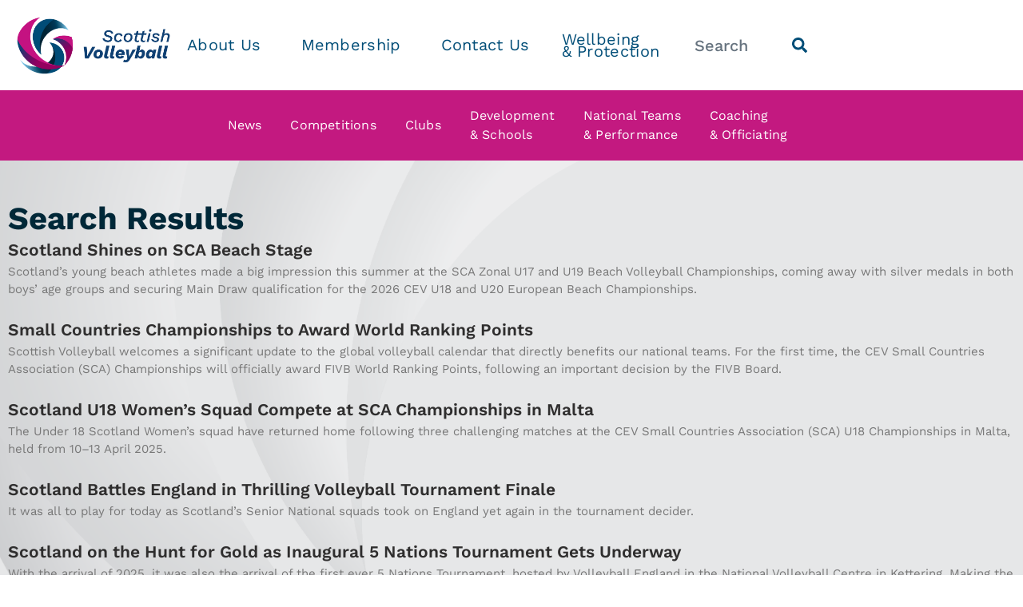

--- FILE ---
content_type: text/html; charset=UTF-8
request_url: https://scottishvolleyball.org/tag/ireland/
body_size: 20438
content:
<!doctype html>
<html lang="en-GB">
<head>
	<meta charset="UTF-8">
	<meta name="viewport" content="width=device-width, initial-scale=1">
	<link rel="profile" href="https://gmpg.org/xfn/11">
	<title>ireland &#8211; Scottish Volleyball</title>
<meta name='robots' content='max-image-preview:large' />
<link rel='dns-prefetch' href='//fonts.googleapis.com' />
<link rel="alternate" type="application/rss+xml" title="Scottish Volleyball &raquo; Feed" href="https://scottishvolleyball.org/feed/" />
<link rel="alternate" type="application/rss+xml" title="Scottish Volleyball &raquo; Comments Feed" href="https://scottishvolleyball.org/comments/feed/" />
<link rel="alternate" type="application/rss+xml" title="Scottish Volleyball &raquo; ireland Tag Feed" href="https://scottishvolleyball.org/tag/ireland/feed/" />
<style id='wp-img-auto-sizes-contain-inline-css'>
img:is([sizes=auto i],[sizes^="auto," i]){contain-intrinsic-size:3000px 1500px}
/*# sourceURL=wp-img-auto-sizes-contain-inline-css */
</style>

<style id='wp-emoji-styles-inline-css'>

	img.wp-smiley, img.emoji {
		display: inline !important;
		border: none !important;
		box-shadow: none !important;
		height: 1em !important;
		width: 1em !important;
		margin: 0 0.07em !important;
		vertical-align: -0.1em !important;
		background: none !important;
		padding: 0 !important;
	}
/*# sourceURL=wp-emoji-styles-inline-css */
</style>
<link rel='stylesheet' id='wp-block-library-css' href='https://scottishvolleyball.org/wp-includes/css/dist/block-library/style.min.css' media='all' />
<style id='global-styles-inline-css'>
:root{--wp--preset--aspect-ratio--square: 1;--wp--preset--aspect-ratio--4-3: 4/3;--wp--preset--aspect-ratio--3-4: 3/4;--wp--preset--aspect-ratio--3-2: 3/2;--wp--preset--aspect-ratio--2-3: 2/3;--wp--preset--aspect-ratio--16-9: 16/9;--wp--preset--aspect-ratio--9-16: 9/16;--wp--preset--color--black: #000000;--wp--preset--color--cyan-bluish-gray: #abb8c3;--wp--preset--color--white: #ffffff;--wp--preset--color--pale-pink: #f78da7;--wp--preset--color--vivid-red: #cf2e2e;--wp--preset--color--luminous-vivid-orange: #ff6900;--wp--preset--color--luminous-vivid-amber: #fcb900;--wp--preset--color--light-green-cyan: #7bdcb5;--wp--preset--color--vivid-green-cyan: #00d084;--wp--preset--color--pale-cyan-blue: #8ed1fc;--wp--preset--color--vivid-cyan-blue: #0693e3;--wp--preset--color--vivid-purple: #9b51e0;--wp--preset--gradient--vivid-cyan-blue-to-vivid-purple: linear-gradient(135deg,rgb(6,147,227) 0%,rgb(155,81,224) 100%);--wp--preset--gradient--light-green-cyan-to-vivid-green-cyan: linear-gradient(135deg,rgb(122,220,180) 0%,rgb(0,208,130) 100%);--wp--preset--gradient--luminous-vivid-amber-to-luminous-vivid-orange: linear-gradient(135deg,rgb(252,185,0) 0%,rgb(255,105,0) 100%);--wp--preset--gradient--luminous-vivid-orange-to-vivid-red: linear-gradient(135deg,rgb(255,105,0) 0%,rgb(207,46,46) 100%);--wp--preset--gradient--very-light-gray-to-cyan-bluish-gray: linear-gradient(135deg,rgb(238,238,238) 0%,rgb(169,184,195) 100%);--wp--preset--gradient--cool-to-warm-spectrum: linear-gradient(135deg,rgb(74,234,220) 0%,rgb(151,120,209) 20%,rgb(207,42,186) 40%,rgb(238,44,130) 60%,rgb(251,105,98) 80%,rgb(254,248,76) 100%);--wp--preset--gradient--blush-light-purple: linear-gradient(135deg,rgb(255,206,236) 0%,rgb(152,150,240) 100%);--wp--preset--gradient--blush-bordeaux: linear-gradient(135deg,rgb(254,205,165) 0%,rgb(254,45,45) 50%,rgb(107,0,62) 100%);--wp--preset--gradient--luminous-dusk: linear-gradient(135deg,rgb(255,203,112) 0%,rgb(199,81,192) 50%,rgb(65,88,208) 100%);--wp--preset--gradient--pale-ocean: linear-gradient(135deg,rgb(255,245,203) 0%,rgb(182,227,212) 50%,rgb(51,167,181) 100%);--wp--preset--gradient--electric-grass: linear-gradient(135deg,rgb(202,248,128) 0%,rgb(113,206,126) 100%);--wp--preset--gradient--midnight: linear-gradient(135deg,rgb(2,3,129) 0%,rgb(40,116,252) 100%);--wp--preset--font-size--small: 13px;--wp--preset--font-size--medium: 20px;--wp--preset--font-size--large: 36px;--wp--preset--font-size--x-large: 42px;--wp--preset--spacing--20: 0.44rem;--wp--preset--spacing--30: 0.67rem;--wp--preset--spacing--40: 1rem;--wp--preset--spacing--50: 1.5rem;--wp--preset--spacing--60: 2.25rem;--wp--preset--spacing--70: 3.38rem;--wp--preset--spacing--80: 5.06rem;--wp--preset--shadow--natural: 6px 6px 9px rgba(0, 0, 0, 0.2);--wp--preset--shadow--deep: 12px 12px 50px rgba(0, 0, 0, 0.4);--wp--preset--shadow--sharp: 6px 6px 0px rgba(0, 0, 0, 0.2);--wp--preset--shadow--outlined: 6px 6px 0px -3px rgb(255, 255, 255), 6px 6px rgb(0, 0, 0);--wp--preset--shadow--crisp: 6px 6px 0px rgb(0, 0, 0);}:root { --wp--style--global--content-size: 800px;--wp--style--global--wide-size: 1200px; }:where(body) { margin: 0; }.wp-site-blocks > .alignleft { float: left; margin-right: 2em; }.wp-site-blocks > .alignright { float: right; margin-left: 2em; }.wp-site-blocks > .aligncenter { justify-content: center; margin-left: auto; margin-right: auto; }:where(.wp-site-blocks) > * { margin-block-start: 24px; margin-block-end: 0; }:where(.wp-site-blocks) > :first-child { margin-block-start: 0; }:where(.wp-site-blocks) > :last-child { margin-block-end: 0; }:root { --wp--style--block-gap: 24px; }:root :where(.is-layout-flow) > :first-child{margin-block-start: 0;}:root :where(.is-layout-flow) > :last-child{margin-block-end: 0;}:root :where(.is-layout-flow) > *{margin-block-start: 24px;margin-block-end: 0;}:root :where(.is-layout-constrained) > :first-child{margin-block-start: 0;}:root :where(.is-layout-constrained) > :last-child{margin-block-end: 0;}:root :where(.is-layout-constrained) > *{margin-block-start: 24px;margin-block-end: 0;}:root :where(.is-layout-flex){gap: 24px;}:root :where(.is-layout-grid){gap: 24px;}.is-layout-flow > .alignleft{float: left;margin-inline-start: 0;margin-inline-end: 2em;}.is-layout-flow > .alignright{float: right;margin-inline-start: 2em;margin-inline-end: 0;}.is-layout-flow > .aligncenter{margin-left: auto !important;margin-right: auto !important;}.is-layout-constrained > .alignleft{float: left;margin-inline-start: 0;margin-inline-end: 2em;}.is-layout-constrained > .alignright{float: right;margin-inline-start: 2em;margin-inline-end: 0;}.is-layout-constrained > .aligncenter{margin-left: auto !important;margin-right: auto !important;}.is-layout-constrained > :where(:not(.alignleft):not(.alignright):not(.alignfull)){max-width: var(--wp--style--global--content-size);margin-left: auto !important;margin-right: auto !important;}.is-layout-constrained > .alignwide{max-width: var(--wp--style--global--wide-size);}body .is-layout-flex{display: flex;}.is-layout-flex{flex-wrap: wrap;align-items: center;}.is-layout-flex > :is(*, div){margin: 0;}body .is-layout-grid{display: grid;}.is-layout-grid > :is(*, div){margin: 0;}body{padding-top: 0px;padding-right: 0px;padding-bottom: 0px;padding-left: 0px;}a:where(:not(.wp-element-button)){text-decoration: underline;}:root :where(.wp-element-button, .wp-block-button__link){background-color: #32373c;border-width: 0;color: #fff;font-family: inherit;font-size: inherit;font-style: inherit;font-weight: inherit;letter-spacing: inherit;line-height: inherit;padding-top: calc(0.667em + 2px);padding-right: calc(1.333em + 2px);padding-bottom: calc(0.667em + 2px);padding-left: calc(1.333em + 2px);text-decoration: none;text-transform: inherit;}.has-black-color{color: var(--wp--preset--color--black) !important;}.has-cyan-bluish-gray-color{color: var(--wp--preset--color--cyan-bluish-gray) !important;}.has-white-color{color: var(--wp--preset--color--white) !important;}.has-pale-pink-color{color: var(--wp--preset--color--pale-pink) !important;}.has-vivid-red-color{color: var(--wp--preset--color--vivid-red) !important;}.has-luminous-vivid-orange-color{color: var(--wp--preset--color--luminous-vivid-orange) !important;}.has-luminous-vivid-amber-color{color: var(--wp--preset--color--luminous-vivid-amber) !important;}.has-light-green-cyan-color{color: var(--wp--preset--color--light-green-cyan) !important;}.has-vivid-green-cyan-color{color: var(--wp--preset--color--vivid-green-cyan) !important;}.has-pale-cyan-blue-color{color: var(--wp--preset--color--pale-cyan-blue) !important;}.has-vivid-cyan-blue-color{color: var(--wp--preset--color--vivid-cyan-blue) !important;}.has-vivid-purple-color{color: var(--wp--preset--color--vivid-purple) !important;}.has-black-background-color{background-color: var(--wp--preset--color--black) !important;}.has-cyan-bluish-gray-background-color{background-color: var(--wp--preset--color--cyan-bluish-gray) !important;}.has-white-background-color{background-color: var(--wp--preset--color--white) !important;}.has-pale-pink-background-color{background-color: var(--wp--preset--color--pale-pink) !important;}.has-vivid-red-background-color{background-color: var(--wp--preset--color--vivid-red) !important;}.has-luminous-vivid-orange-background-color{background-color: var(--wp--preset--color--luminous-vivid-orange) !important;}.has-luminous-vivid-amber-background-color{background-color: var(--wp--preset--color--luminous-vivid-amber) !important;}.has-light-green-cyan-background-color{background-color: var(--wp--preset--color--light-green-cyan) !important;}.has-vivid-green-cyan-background-color{background-color: var(--wp--preset--color--vivid-green-cyan) !important;}.has-pale-cyan-blue-background-color{background-color: var(--wp--preset--color--pale-cyan-blue) !important;}.has-vivid-cyan-blue-background-color{background-color: var(--wp--preset--color--vivid-cyan-blue) !important;}.has-vivid-purple-background-color{background-color: var(--wp--preset--color--vivid-purple) !important;}.has-black-border-color{border-color: var(--wp--preset--color--black) !important;}.has-cyan-bluish-gray-border-color{border-color: var(--wp--preset--color--cyan-bluish-gray) !important;}.has-white-border-color{border-color: var(--wp--preset--color--white) !important;}.has-pale-pink-border-color{border-color: var(--wp--preset--color--pale-pink) !important;}.has-vivid-red-border-color{border-color: var(--wp--preset--color--vivid-red) !important;}.has-luminous-vivid-orange-border-color{border-color: var(--wp--preset--color--luminous-vivid-orange) !important;}.has-luminous-vivid-amber-border-color{border-color: var(--wp--preset--color--luminous-vivid-amber) !important;}.has-light-green-cyan-border-color{border-color: var(--wp--preset--color--light-green-cyan) !important;}.has-vivid-green-cyan-border-color{border-color: var(--wp--preset--color--vivid-green-cyan) !important;}.has-pale-cyan-blue-border-color{border-color: var(--wp--preset--color--pale-cyan-blue) !important;}.has-vivid-cyan-blue-border-color{border-color: var(--wp--preset--color--vivid-cyan-blue) !important;}.has-vivid-purple-border-color{border-color: var(--wp--preset--color--vivid-purple) !important;}.has-vivid-cyan-blue-to-vivid-purple-gradient-background{background: var(--wp--preset--gradient--vivid-cyan-blue-to-vivid-purple) !important;}.has-light-green-cyan-to-vivid-green-cyan-gradient-background{background: var(--wp--preset--gradient--light-green-cyan-to-vivid-green-cyan) !important;}.has-luminous-vivid-amber-to-luminous-vivid-orange-gradient-background{background: var(--wp--preset--gradient--luminous-vivid-amber-to-luminous-vivid-orange) !important;}.has-luminous-vivid-orange-to-vivid-red-gradient-background{background: var(--wp--preset--gradient--luminous-vivid-orange-to-vivid-red) !important;}.has-very-light-gray-to-cyan-bluish-gray-gradient-background{background: var(--wp--preset--gradient--very-light-gray-to-cyan-bluish-gray) !important;}.has-cool-to-warm-spectrum-gradient-background{background: var(--wp--preset--gradient--cool-to-warm-spectrum) !important;}.has-blush-light-purple-gradient-background{background: var(--wp--preset--gradient--blush-light-purple) !important;}.has-blush-bordeaux-gradient-background{background: var(--wp--preset--gradient--blush-bordeaux) !important;}.has-luminous-dusk-gradient-background{background: var(--wp--preset--gradient--luminous-dusk) !important;}.has-pale-ocean-gradient-background{background: var(--wp--preset--gradient--pale-ocean) !important;}.has-electric-grass-gradient-background{background: var(--wp--preset--gradient--electric-grass) !important;}.has-midnight-gradient-background{background: var(--wp--preset--gradient--midnight) !important;}.has-small-font-size{font-size: var(--wp--preset--font-size--small) !important;}.has-medium-font-size{font-size: var(--wp--preset--font-size--medium) !important;}.has-large-font-size{font-size: var(--wp--preset--font-size--large) !important;}.has-x-large-font-size{font-size: var(--wp--preset--font-size--x-large) !important;}
/*# sourceURL=global-styles-inline-css */
</style>

<link rel='stylesheet' id='dashicons-css' href='https://scottishvolleyball.org/wp-includes/css/dashicons.min.css' media='all' />
<link rel='stylesheet' id='sportspress-general-css' href='//scottishvolleyball.org/wp-content/plugins/sportspress-pro/includes/sportspress/assets/css/sportspress.css' media='all' />
<link rel='stylesheet' id='sportspress-icons-css' href='//scottishvolleyball.org/wp-content/plugins/sportspress-pro/includes/sportspress/assets/css/icons.css' media='all' />
<link rel='stylesheet' id='sportspress-league-menu-css' href='//scottishvolleyball.org/wp-content/plugins/sportspress-pro/includes/sportspress-league-menu/css/sportspress-league-menu.css' media='all' />
<link rel='stylesheet' id='sportspress-event-statistics-css' href='//scottishvolleyball.org/wp-content/plugins/sportspress-pro/includes/sportspress-match-stats/css/sportspress-match-stats.css' media='all' />
<link rel='stylesheet' id='sportspress-results-matrix-css' href='//scottishvolleyball.org/wp-content/plugins/sportspress-pro/includes/sportspress-results-matrix/css/sportspress-results-matrix.css' media='all' />
<link rel='stylesheet' id='sportspress-scoreboard-css' href='//scottishvolleyball.org/wp-content/plugins/sportspress-pro/includes/sportspress-scoreboard/css/sportspress-scoreboard.css' media='all' />
<link rel='stylesheet' id='sportspress-scoreboard-ltr-css' href='//scottishvolleyball.org/wp-content/plugins/sportspress-pro/includes/sportspress-scoreboard/css/sportspress-scoreboard-ltr.css' media='all' />
<link rel='stylesheet' id='sportspress-timelines-css' href='//scottishvolleyball.org/wp-content/plugins/sportspress-pro/includes/sportspress-timelines/css/sportspress-timelines.css' media='all' />
<link rel='stylesheet' id='sportspress-tournaments-css' href='//scottishvolleyball.org/wp-content/plugins/sportspress-pro/includes/sportspress-tournaments/css/sportspress-tournaments.css' media='all' />
<link rel='stylesheet' id='sportspress-tournaments-ltr-css' href='//scottishvolleyball.org/wp-content/plugins/sportspress-pro/includes/sportspress-tournaments/css/sportspress-tournaments-ltr.css' media='all' />
<link rel='stylesheet' id='jquery-bracket-css' href='//scottishvolleyball.org/wp-content/plugins/sportspress-pro/includes/sportspress-tournaments/css/jquery.bracket.min.css' media='all' />
<link rel='stylesheet' id='sportspress-user-scores-css' href='//scottishvolleyball.org/wp-content/plugins/sportspress-pro/includes/sportspress-user-scores/css/sportspress-user-scores.css' media='all' />
<link rel='stylesheet' id='sportspress-roboto-css' href='//fonts.googleapis.com/css?family=Roboto%3A400%2C500&#038;subset=cyrillic%2Ccyrillic-ext%2Cgreek%2Cgreek-ext%2Clatin-ext%2Cvietnamese&#038;ver=2.7' media='all' />
<link rel='stylesheet' id='sportspress-style-css' href='//scottishvolleyball.org/wp-content/plugins/sportspress-pro/includes/sportspress/assets/css/sportspress-style.css' media='all' />
<link rel='stylesheet' id='sportspress-style-ltr-css' href='//scottishvolleyball.org/wp-content/plugins/sportspress-pro/includes/sportspress/assets/css/sportspress-style-ltr.css' media='all' />
<link rel='stylesheet' id='wpse_front_styles-css' href='https://scottishvolleyball.org/wp-content/plugins/wp-smart-editor/css/front_styles.css' media='all' />
<link rel='stylesheet' id='wpse_custom_styles-css' href='https://scottishvolleyball.org/wp-content/plugins/wp-smart-editor/css/customstyles/custom_styles.css' media='all' />
<link rel='stylesheet' id='wpse_qtip_css-css' href='https://scottishvolleyball.org/wp-content/plugins/wp-smart-editor/css/jquery.qtip.css' media='all' />
<link rel='stylesheet' id='hello-elementor-css' href='https://scottishvolleyball.org/wp-content/themes/hello-elementor/assets/css/reset.css' media='all' />
<link rel='stylesheet' id='hello-elementor-theme-style-css' href='https://scottishvolleyball.org/wp-content/themes/hello-elementor/assets/css/theme.css' media='all' />
<link rel='stylesheet' id='hello-elementor-header-footer-css' href='https://scottishvolleyball.org/wp-content/themes/hello-elementor/assets/css/header-footer.css' media='all' />
<link rel='stylesheet' id='elementor-frontend-css' href='https://scottishvolleyball.org/wp-content/plugins/elementor/assets/css/frontend.min.css' media='all' />
<link rel='stylesheet' id='elementor-post-6-css' href='https://scottishvolleyball.org/wp-content/uploads/elementor/css/post-6.css' media='all' />
<link rel='stylesheet' id='widget-image-css' href='https://scottishvolleyball.org/wp-content/plugins/elementor/assets/css/widget-image.min.css' media='all' />
<link rel='stylesheet' id='widget-nav-menu-css' href='https://scottishvolleyball.org/wp-content/plugins/elementor-pro/assets/css/widget-nav-menu.min.css' media='all' />
<link rel='stylesheet' id='widget-search-form-css' href='https://scottishvolleyball.org/wp-content/plugins/elementor-pro/assets/css/widget-search-form.min.css' media='all' />
<link rel='stylesheet' id='widget-heading-css' href='https://scottishvolleyball.org/wp-content/plugins/elementor/assets/css/widget-heading.min.css' media='all' />
<link rel='stylesheet' id='widget-social-icons-css' href='https://scottishvolleyball.org/wp-content/plugins/elementor/assets/css/widget-social-icons.min.css' media='all' />
<link rel='stylesheet' id='e-apple-webkit-css' href='https://scottishvolleyball.org/wp-content/plugins/elementor/assets/css/conditionals/apple-webkit.min.css' media='all' />
<link rel='stylesheet' id='widget-posts-css' href='https://scottishvolleyball.org/wp-content/plugins/elementor-pro/assets/css/widget-posts.min.css' media='all' />
<link rel='stylesheet' id='elementor-post-8-css' href='https://scottishvolleyball.org/wp-content/uploads/elementor/css/post-8.css' media='all' />
<link rel='stylesheet' id='elementor-post-45-css' href='https://scottishvolleyball.org/wp-content/uploads/elementor/css/post-45.css' media='all' />
<link rel='stylesheet' id='elementor-post-2892-css' href='https://scottishvolleyball.org/wp-content/uploads/elementor/css/post-2892.css' media='all' />
<link rel='stylesheet' id='eeb-css-frontend-css' href='https://scottishvolleyball.org/wp-content/plugins/email-encoder-bundle/core/includes/assets/css/style.css' media='all' />
<link rel='stylesheet' id='elementor-gf-local-roboto-css' href='https://scottishvolleyball.org/wp-content/uploads/elementor/google-fonts/css/roboto.css' media='all' />
<link rel='stylesheet' id='elementor-gf-local-robotoslab-css' href='https://scottishvolleyball.org/wp-content/uploads/elementor/google-fonts/css/robotoslab.css' media='all' />
<link rel='stylesheet' id='elementor-gf-local-worksans-css' href='https://scottishvolleyball.org/wp-content/uploads/elementor/google-fonts/css/worksans.css' media='all' />
<link rel='stylesheet' id='myStyleSheets-css' href='https://scottishvolleyball.org/wp-content/plugins/wp-latest-posts/css/wplp_front.css' media='all' />
<style type="text/css"> /* SportsPress Frontend CSS */ .sp-event-calendar tbody td a,.sp-event-calendar tbody td a:hover{background: none;}.sp-data-table th,.sp-calendar th,.sp-data-table tfoot,.sp-calendar tfoot,.sp-button,.sp-heading{background:#004d77 !important}.sp-calendar tbody a{color:#004d77 !important}.sp-data-table tbody,.sp-calendar tbody{background: #ffffff !important}.sp-data-table tbody,.sp-calendar tbody{color: #002838 !important}.sp-data-table th,.sp-data-table th a,.sp-data-table tfoot,.sp-data-table tfoot a,.sp-calendar th,.sp-calendar th a,.sp-calendar tfoot,.sp-calendar tfoot a,.sp-button,.sp-heading{color: #ffffff !important}.sp-data-table tbody a,.sp-data-table tbody a:hover,.sp-calendar tbody a:focus{color: #590439 !important}.sp-highlight,.sp-calendar td#today{background: #ffffff !important}.sp-statistic-bar{background:#004d77}.sp-statistic-bar-fill{background:#590439}.sp-template-scoreboard .sp-scoreboard-nav{color:#ffffff !important}.sp-template-scoreboard .sp-scoreboard-nav{background-color:#590439 !important}.sp-tournament-bracket .sp-event{border-color:#ffffff !important}.sp-tournament-bracket .sp-team .sp-team-name:before{border-left-color:#ffffff !important}.sp-tournament-bracket .sp-event .sp-event-main, .sp-tournament-bracket .sp-team .sp-team-name{color:#002838 !important}.sp-tournament-bracket .sp-team .sp-team-name.sp-heading{color:#ffffff !important}.sp-data-table th,.sp-template-countdown .sp-event-venue,.sp-template-countdown .sp-event-league,.sp-template-gallery .gallery-caption{background:#004d77 !important}.sp-data-table th,.sp-template-countdown .sp-event-venue,.sp-template-countdown .sp-event-league,.sp-template-gallery .gallery-caption{border-color:#00335d !important}.sp-table-caption,.sp-data-table,.sp-data-table tfoot,.sp-template .sp-view-all-link,.sp-template-gallery .sp-gallery-group-name,.sp-template-gallery .sp-gallery-wrapper,.sp-template-countdown .sp-event-name,.sp-countdown time,.sp-template-details dl,.sp-event-statistics .sp-statistic-bar,.sp-tournament-bracket .sp-team-name,.sp-profile-selector{background:#ffffff !important}.sp-table-caption,.sp-data-table,.sp-data-table td,.sp-template .sp-view-all-link,.sp-template-gallery .sp-gallery-group-name,.sp-template-gallery .sp-gallery-wrapper,.sp-template-countdown .sp-event-name,.sp-countdown time,.sp-countdown span,.sp-template-details dl,.sp-event-statistics .sp-statistic-bar,.sp-tournament-bracket thead th,.sp-tournament-bracket .sp-team-name,.sp-tournament-bracket .sp-event,.sp-profile-selector{border-color:#e5e5e5 !important}.sp-tournament-bracket .sp-team .sp-team-name:before{border-left-color:#e5e5e5 !important;border-right-color:#e5e5e5 !important}.sp-data-table .sp-highlight,.sp-data-table .highlighted td,.sp-template-scoreboard td:hover{background:#f9f9f9 !important}.sp-template *,.sp-data-table *,.sp-table-caption,.sp-data-table tfoot a:hover,.sp-template .sp-view-all-link a:hover,.sp-template-gallery .sp-gallery-group-name,.sp-template-details dd,.sp-template-event-logos .sp-team-result,.sp-template-event-blocks .sp-event-results,.sp-template-scoreboard a,.sp-template-scoreboard a:hover,.sp-tournament-bracket,.sp-tournament-bracket .sp-event .sp-event-title:hover,.sp-tournament-bracket .sp-event .sp-event-title:hover *{color:#002838 !important}.sp-template .sp-view-all-link a,.sp-countdown span small,.sp-template-event-calendar tfoot a,.sp-template-event-blocks .sp-event-date,.sp-template-details dt,.sp-template-scoreboard .sp-scoreboard-date,.sp-tournament-bracket th,.sp-tournament-bracket .sp-event .sp-event-title,.sp-template-scoreboard .sp-scoreboard-date,.sp-tournament-bracket .sp-event .sp-event-title *{color:rgba(0,40,56,0.5) !important}.sp-data-table th,.sp-template-countdown .sp-event-venue,.sp-template-countdown .sp-event-league,.sp-template-gallery .gallery-item a,.sp-template-gallery .gallery-caption,.sp-template-scoreboard .sp-scoreboard-nav,.sp-tournament-bracket .sp-team-name:hover,.sp-tournament-bracket thead th,.sp-tournament-bracket .sp-heading{color:#ffffff !important}.sp-template a,.sp-data-table a,.sp-tab-menu-item-active a, .sp-tab-menu-item-active a:hover,.sp-template .sp-message{color:#590439 !important}.sp-template-gallery .gallery-caption strong,.sp-tournament-bracket .sp-team-name:hover,.sp-template-scoreboard .sp-scoreboard-nav,.sp-tournament-bracket .sp-heading{background:#590439 !important}.sp-tournament-bracket .sp-team-name:hover,.sp-tournament-bracket .sp-heading,.sp-tab-menu-item-active a, .sp-tab-menu-item-active a:hover,.sp-template .sp-message{border-color:#590439 !important}</style><script src="https://scottishvolleyball.org/wp-includes/js/jquery/jquery.min.js" id="jquery-core-js"></script>
<script src="https://scottishvolleyball.org/wp-includes/js/jquery/jquery-migrate.min.js" id="jquery-migrate-js"></script>
<script src="https://scottishvolleyball.org/wp-content/plugins/sportspress-pro/includes/sportspress-tournaments/js/jquery.bracket.min.js" id="jquery-bracket-js"></script>
<script src="https://scottishvolleyball.org/wp-content/plugins/wp-smart-editor/js/jquery.qtip.min.js" id="wpse_qtip-js"></script>
<script src="https://scottishvolleyball.org/wp-content/plugins/wp-smart-editor/js/frontend_tooltip.js" id="wpse_custom_tooltip-js"></script>
<script src="https://scottishvolleyball.org/wp-content/plugins/email-encoder-bundle/core/includes/assets/js/custom.js" id="eeb-js-frontend-js"></script>
<link rel="https://api.w.org/" href="https://scottishvolleyball.org/wp-json/" /><link rel="alternate" title="JSON" type="application/json" href="https://scottishvolleyball.org/wp-json/wp/v2/tags/144" /><link rel="EditURI" type="application/rsd+xml" title="RSD" href="https://scottishvolleyball.org/xmlrpc.php?rsd" />
<meta name="generator" content="WordPress 6.9" />
<meta name="generator" content="SportsPress 2.7.24" />
<meta name="generator" content="SportsPress Pro 2.7.25" />
<meta name="generator" content="Elementor 3.33.0; features: e_font_icon_svg, additional_custom_breakpoints; settings: css_print_method-external, google_font-enabled, font_display-swap">
			<style>
				.e-con.e-parent:nth-of-type(n+4):not(.e-lazyloaded):not(.e-no-lazyload),
				.e-con.e-parent:nth-of-type(n+4):not(.e-lazyloaded):not(.e-no-lazyload) * {
					background-image: none !important;
				}
				@media screen and (max-height: 1024px) {
					.e-con.e-parent:nth-of-type(n+3):not(.e-lazyloaded):not(.e-no-lazyload),
					.e-con.e-parent:nth-of-type(n+3):not(.e-lazyloaded):not(.e-no-lazyload) * {
						background-image: none !important;
					}
				}
				@media screen and (max-height: 640px) {
					.e-con.e-parent:nth-of-type(n+2):not(.e-lazyloaded):not(.e-no-lazyload),
					.e-con.e-parent:nth-of-type(n+2):not(.e-lazyloaded):not(.e-no-lazyload) * {
						background-image: none !important;
					}
				}
			</style>
			<link rel="canonical" href="https://scottishvolleyball.org/tag/ireland/" />
<meta name="twitter:image" content="https://scottishvolleyball.org/wp-content/uploads/2025/08/CEV-SCA-Dublin-2025-03657-Men-Podium-scaled.jpg" /><meta name="twitter:card" content="summary" /><meta name="twitter:domain" content="Scottish Volleyball" /><meta name="twitter:title" content="ireland" /><meta property="og:image" content="https://scottishvolleyball.org/wp-content/uploads/2025/08/CEV-SCA-Dublin-2025-03657-Men-Podium-scaled.jpg" /><meta property="og:site_name" content="Scottish Volleyball" /><meta property="og:url" content="https://scottishvolleyball.org/tag/ireland/" /><meta property="og:type" content="object" /><meta property="og:title" content="ireland" /><meta name="title" content="ireland" /><link rel="icon" href="https://scottishvolleyball.org/wp-content/uploads/2024/06/cropped-sva-logo-2020-300x300-11-1-150x150.png" sizes="32x32" />
<link rel="icon" href="https://scottishvolleyball.org/wp-content/uploads/2024/06/cropped-sva-logo-2020-300x300-11-1-300x300.png" sizes="192x192" />
<link rel="apple-touch-icon" href="https://scottishvolleyball.org/wp-content/uploads/2024/06/cropped-sva-logo-2020-300x300-11-1-300x300.png" />
<meta name="msapplication-TileImage" content="https://scottishvolleyball.org/wp-content/uploads/2024/06/cropped-sva-logo-2020-300x300-11-1-300x300.png" />
<link rel='stylesheet' id='elementor-post-2507-css' href='https://scottishvolleyball.org/wp-content/uploads/elementor/css/post-2507.css' media='all' />
<link rel='stylesheet' id='e-animation-slideInRight-css' href='https://scottishvolleyball.org/wp-content/plugins/elementor/assets/lib/animations/styles/slideInRight.min.css' media='all' />
<link rel='stylesheet' id='e-popup-css' href='https://scottishvolleyball.org/wp-content/plugins/elementor-pro/assets/css/conditionals/popup.min.css' media='all' />
</head>
<body data-rsssl=1 class="archive tag tag-ireland tag-144 wp-embed-responsive wp-theme-hello-elementor eio-default hello-elementor-default elementor-page-2892 elementor-default elementor-template-full-width elementor-kit-6">


<a class="skip-link screen-reader-text" href="#content">Skip to content</a>

		<header data-elementor-type="header" data-elementor-id="8" class="elementor elementor-8 elementor-location-header" data-elementor-post-type="elementor_library">
			<div class="elementor-element elementor-element-2a568bc elementor-hidden-tablet elementor-hidden-mobile e-con-full e-flex e-con e-parent" data-id="2a568bc" data-element_type="container">
		<div class="elementor-element elementor-element-9a2c365 e-flex e-con-boxed e-con e-child" data-id="9a2c365" data-element_type="container" data-settings="{&quot;background_background&quot;:&quot;classic&quot;}">
					<div class="e-con-inner">
		<div class="elementor-element elementor-element-2b2694b e-con-full e-flex e-con e-child" data-id="2b2694b" data-element_type="container">
				<div class="elementor-element elementor-element-2365e84 elementor-widget elementor-widget-image" data-id="2365e84" data-element_type="widget" data-widget_type="image.default">
				<div class="elementor-widget-container">
																<a href="https://scottishvolleyball.org">
							<img fetchpriority="high" width="1501" height="567" src="https://scottishvolleyball.org/wp-content/uploads/2024/06/SV_LOGO_Main-e1717315490732.png" class="attachment-full size-full wp-image-24" alt="" srcset="https://scottishvolleyball.org/wp-content/uploads/2024/06/SV_LOGO_Main-e1717315490732.png 1501w, https://scottishvolleyball.org/wp-content/uploads/2024/06/SV_LOGO_Main-e1717315490732-300x113.png 300w, https://scottishvolleyball.org/wp-content/uploads/2024/06/SV_LOGO_Main-e1717315490732-1024x387.png 1024w, https://scottishvolleyball.org/wp-content/uploads/2024/06/SV_LOGO_Main-e1717315490732-768x290.png 768w" sizes="(max-width: 1501px) 100vw, 1501px" />								</a>
															</div>
				</div>
				</div>
		<div class="elementor-element elementor-element-50011ca e-con-full e-flex e-con e-child" data-id="50011ca" data-element_type="container">
				<div class="elementor-element elementor-element-f31ddc4 elementor-nav-menu__align-end elementor-nav-menu--stretch elementor-nav-menu--dropdown-tablet elementor-nav-menu__text-align-aside elementor-nav-menu--toggle elementor-nav-menu--burger elementor-widget elementor-widget-nav-menu" data-id="f31ddc4" data-element_type="widget" data-settings="{&quot;full_width&quot;:&quot;stretch&quot;,&quot;submenu_icon&quot;:{&quot;value&quot;:&quot;&lt;i aria-hidden=\&quot;true\&quot; class=\&quot;\&quot;&gt;&lt;\/i&gt;&quot;,&quot;library&quot;:&quot;&quot;},&quot;layout&quot;:&quot;horizontal&quot;,&quot;toggle&quot;:&quot;burger&quot;}" data-widget_type="nav-menu.default">
				<div class="elementor-widget-container">
								<nav aria-label="Menu" class="elementor-nav-menu--main elementor-nav-menu__container elementor-nav-menu--layout-horizontal e--pointer-underline e--animation-slide">
				<ul id="menu-1-f31ddc4" class="elementor-nav-menu"><li class="menu-item menu-item-type-custom menu-item-object-custom menu-item-has-children menu-item-9"><a href="#" class="elementor-item elementor-item-anchor">About Us</a>
<ul class="sub-menu elementor-nav-menu--dropdown">
	<li class="menu-item menu-item-type-post_type menu-item-object-page menu-item-318"><a href="https://scottishvolleyball.org/board-of-directors/" class="elementor-sub-item">Board of Directors</a></li>
	<li class="menu-item menu-item-type-post_type menu-item-object-page menu-item-3250"><a href="https://scottishvolleyball.org/office-staff/" class="elementor-sub-item">Office Staff</a></li>
	<li class="menu-item menu-item-type-post_type menu-item-object-page menu-item-467"><a href="https://scottishvolleyball.org/membership-sva-lifetime-members/" class="elementor-sub-item">SV Lifetime Members</a></li>
	<li class="menu-item menu-item-type-custom menu-item-object-custom menu-item-3060"><a target="_blank" href="https://volleyballforscotland.com/" class="elementor-sub-item">Volleyball for Scotland</a></li>
	<li class="menu-item menu-item-type-post_type menu-item-object-page menu-item-3114"><a href="https://scottishvolleyball.org/about-us-commissions/" class="elementor-sub-item">Commissions</a></li>
	<li class="menu-item menu-item-type-post_type menu-item-object-page menu-item-3410"><a href="https://scottishvolleyball.org/partners-sponsors/" class="elementor-sub-item">Partners &amp; Sponsors</a></li>
	<li class="menu-item menu-item-type-post_type menu-item-object-page menu-item-314"><a href="https://scottishvolleyball.org/vacancies/" class="elementor-sub-item">Vacancies</a></li>
	<li class="menu-item menu-item-type-post_type menu-item-object-page menu-item-9107"><a href="https://scottishvolleyball.org/governance/" class="elementor-sub-item">Governance</a></li>
</ul>
</li>
<li class="menu-item menu-item-type-post_type menu-item-object-page menu-item-has-children menu-item-567"><a href="https://scottishvolleyball.org/membership/" class="elementor-item">Membership</a>
<ul class="sub-menu elementor-nav-menu--dropdown">
	<li class="menu-item menu-item-type-custom menu-item-object-custom menu-item-414"><a target="_blank" href="https://scottishvolleyball.justgo.com/Account.mvc/Login?ReturnUrl=%2f" class="elementor-sub-item">Membership Login</a></li>
	<li class="menu-item menu-item-type-post_type menu-item-object-page menu-item-466"><a href="https://scottishvolleyball.org/membership-membership-database/" class="elementor-sub-item">Membership Database</a></li>
</ul>
</li>
<li class="menu-item menu-item-type-post_type menu-item-object-page menu-item-531"><a href="https://scottishvolleyball.org/contact-us/" class="elementor-item">Contact Us</a></li>
<li class="menu-item menu-item-type-post_type menu-item-object-page menu-item-9106"><a href="https://scottishvolleyball.org/wellbeing-protection/" class="elementor-item">Wellbeing <br> &#038; Protection</a></li>
</ul>			</nav>
					<div class="elementor-menu-toggle" role="button" tabindex="0" aria-label="Menu Toggle" aria-expanded="false">
			<svg aria-hidden="true" role="presentation" class="elementor-menu-toggle__icon--open e-font-icon-svg e-eicon-menu-bar" viewBox="0 0 1000 1000" xmlns="http://www.w3.org/2000/svg"><path d="M104 333H896C929 333 958 304 958 271S929 208 896 208H104C71 208 42 237 42 271S71 333 104 333ZM104 583H896C929 583 958 554 958 521S929 458 896 458H104C71 458 42 487 42 521S71 583 104 583ZM104 833H896C929 833 958 804 958 771S929 708 896 708H104C71 708 42 737 42 771S71 833 104 833Z"></path></svg><svg aria-hidden="true" role="presentation" class="elementor-menu-toggle__icon--close e-font-icon-svg e-eicon-close" viewBox="0 0 1000 1000" xmlns="http://www.w3.org/2000/svg"><path d="M742 167L500 408 258 167C246 154 233 150 217 150 196 150 179 158 167 167 154 179 150 196 150 212 150 229 154 242 171 254L408 500 167 742C138 771 138 800 167 829 196 858 225 858 254 829L496 587 738 829C750 842 767 846 783 846 800 846 817 842 829 829 842 817 846 804 846 783 846 767 842 750 829 737L588 500 833 258C863 229 863 200 833 171 804 137 775 137 742 167Z"></path></svg>		</div>
					<nav class="elementor-nav-menu--dropdown elementor-nav-menu__container" aria-hidden="true">
				<ul id="menu-2-f31ddc4" class="elementor-nav-menu"><li class="menu-item menu-item-type-custom menu-item-object-custom menu-item-has-children menu-item-9"><a href="#" class="elementor-item elementor-item-anchor" tabindex="-1">About Us</a>
<ul class="sub-menu elementor-nav-menu--dropdown">
	<li class="menu-item menu-item-type-post_type menu-item-object-page menu-item-318"><a href="https://scottishvolleyball.org/board-of-directors/" class="elementor-sub-item" tabindex="-1">Board of Directors</a></li>
	<li class="menu-item menu-item-type-post_type menu-item-object-page menu-item-3250"><a href="https://scottishvolleyball.org/office-staff/" class="elementor-sub-item" tabindex="-1">Office Staff</a></li>
	<li class="menu-item menu-item-type-post_type menu-item-object-page menu-item-467"><a href="https://scottishvolleyball.org/membership-sva-lifetime-members/" class="elementor-sub-item" tabindex="-1">SV Lifetime Members</a></li>
	<li class="menu-item menu-item-type-custom menu-item-object-custom menu-item-3060"><a target="_blank" href="https://volleyballforscotland.com/" class="elementor-sub-item" tabindex="-1">Volleyball for Scotland</a></li>
	<li class="menu-item menu-item-type-post_type menu-item-object-page menu-item-3114"><a href="https://scottishvolleyball.org/about-us-commissions/" class="elementor-sub-item" tabindex="-1">Commissions</a></li>
	<li class="menu-item menu-item-type-post_type menu-item-object-page menu-item-3410"><a href="https://scottishvolleyball.org/partners-sponsors/" class="elementor-sub-item" tabindex="-1">Partners &amp; Sponsors</a></li>
	<li class="menu-item menu-item-type-post_type menu-item-object-page menu-item-314"><a href="https://scottishvolleyball.org/vacancies/" class="elementor-sub-item" tabindex="-1">Vacancies</a></li>
	<li class="menu-item menu-item-type-post_type menu-item-object-page menu-item-9107"><a href="https://scottishvolleyball.org/governance/" class="elementor-sub-item" tabindex="-1">Governance</a></li>
</ul>
</li>
<li class="menu-item menu-item-type-post_type menu-item-object-page menu-item-has-children menu-item-567"><a href="https://scottishvolleyball.org/membership/" class="elementor-item" tabindex="-1">Membership</a>
<ul class="sub-menu elementor-nav-menu--dropdown">
	<li class="menu-item menu-item-type-custom menu-item-object-custom menu-item-414"><a target="_blank" href="https://scottishvolleyball.justgo.com/Account.mvc/Login?ReturnUrl=%2f" class="elementor-sub-item" tabindex="-1">Membership Login</a></li>
	<li class="menu-item menu-item-type-post_type menu-item-object-page menu-item-466"><a href="https://scottishvolleyball.org/membership-membership-database/" class="elementor-sub-item" tabindex="-1">Membership Database</a></li>
</ul>
</li>
<li class="menu-item menu-item-type-post_type menu-item-object-page menu-item-531"><a href="https://scottishvolleyball.org/contact-us/" class="elementor-item" tabindex="-1">Contact Us</a></li>
<li class="menu-item menu-item-type-post_type menu-item-object-page menu-item-9106"><a href="https://scottishvolleyball.org/wellbeing-protection/" class="elementor-item" tabindex="-1">Wellbeing <br> &#038; Protection</a></li>
</ul>			</nav>
						</div>
				</div>
				<div class="elementor-element elementor-element-f510e24 elementor-widget__width-initial elementor-search-form--skin-classic elementor-search-form--button-type-icon elementor-search-form--icon-search elementor-widget elementor-widget-search-form" data-id="f510e24" data-element_type="widget" data-settings="{&quot;skin&quot;:&quot;classic&quot;}" data-widget_type="search-form.default">
				<div class="elementor-widget-container">
							<search role="search">
			<form class="elementor-search-form" action="https://scottishvolleyball.org" method="get">
												<div class="elementor-search-form__container">
					<label class="elementor-screen-only" for="elementor-search-form-f510e24">Search</label>

					
					<input id="elementor-search-form-f510e24" placeholder="Search" class="elementor-search-form__input" type="search" name="s" value="">
					
											<button class="elementor-search-form__submit" type="submit" aria-label="Search">
															<div class="e-font-icon-svg-container"><svg class="fa fa-search e-font-icon-svg e-fas-search" viewBox="0 0 512 512" xmlns="http://www.w3.org/2000/svg"><path d="M505 442.7L405.3 343c-4.5-4.5-10.6-7-17-7H372c27.6-35.3 44-79.7 44-128C416 93.1 322.9 0 208 0S0 93.1 0 208s93.1 208 208 208c48.3 0 92.7-16.4 128-44v16.3c0 6.4 2.5 12.5 7 17l99.7 99.7c9.4 9.4 24.6 9.4 33.9 0l28.3-28.3c9.4-9.4 9.4-24.6.1-34zM208 336c-70.7 0-128-57.2-128-128 0-70.7 57.2-128 128-128 70.7 0 128 57.2 128 128 0 70.7-57.2 128-128 128z"></path></svg></div>													</button>
					
									</div>
			</form>
		</search>
						</div>
				</div>
				</div>
					</div>
				</div>
		<div class="elementor-element elementor-element-b9a2228 elementor-hidden-tablet elementor-hidden-mobile e-flex e-con-boxed e-con e-child" data-id="b9a2228" data-element_type="container" data-settings="{&quot;background_background&quot;:&quot;classic&quot;}">
					<div class="e-con-inner">
				<div class="elementor-element elementor-element-53bc223 elementor-nav-menu__align-center elementor-nav-menu--stretch elementor-nav-menu--dropdown-tablet elementor-nav-menu__text-align-aside elementor-nav-menu--toggle elementor-nav-menu--burger elementor-widget elementor-widget-nav-menu" data-id="53bc223" data-element_type="widget" data-settings="{&quot;full_width&quot;:&quot;stretch&quot;,&quot;submenu_icon&quot;:{&quot;value&quot;:&quot;&lt;i aria-hidden=\&quot;true\&quot; class=\&quot;\&quot;&gt;&lt;\/i&gt;&quot;,&quot;library&quot;:&quot;&quot;},&quot;layout&quot;:&quot;horizontal&quot;,&quot;toggle&quot;:&quot;burger&quot;}" data-widget_type="nav-menu.default">
				<div class="elementor-widget-container">
								<nav aria-label="Menu" class="elementor-nav-menu--main elementor-nav-menu__container elementor-nav-menu--layout-horizontal e--pointer-underline e--animation-slide">
				<ul id="menu-1-53bc223" class="elementor-nav-menu"><li class="menu-item menu-item-type-post_type menu-item-object-page menu-item-has-children menu-item-617"><a href="https://scottishvolleyball.org/news-and-events/" class="elementor-item">News</a>
<ul class="sub-menu elementor-nav-menu--dropdown">
	<li class="menu-item menu-item-type-post_type menu-item-object-page menu-item-635"><a href="https://scottishvolleyball.org/gallery/" class="elementor-sub-item">Gallery</a></li>
	<li class="menu-item menu-item-type-post_type menu-item-object-page menu-item-634"><a href="https://scottishvolleyball.org/player-of-the-year/" class="elementor-sub-item">Player of the Year</a></li>
	<li class="menu-item menu-item-type-custom menu-item-object-custom menu-item-636"><a href="#" class="elementor-sub-item elementor-item-anchor">History</a></li>
</ul>
</li>
<li class="menu-item menu-item-type-post_type menu-item-object-page menu-item-has-children menu-item-3604"><a href="https://scottishvolleyball.org/competitions-3/" class="elementor-item">Competitions</a>
<ul class="sub-menu elementor-nav-menu--dropdown">
	<li class="menu-item menu-item-type-post_type menu-item-object-page menu-item-has-children menu-item-721"><a href="https://scottishvolleyball.org/competitions-scottish-volleyball-league/" class="elementor-sub-item">Scottish Volleyball Leagues</a>
	<ul class="sub-menu elementor-nav-menu--dropdown">
		<li class="menu-item menu-item-type-post_type menu-item-object-page menu-item-774"><a href="https://scottishvolleyball.org/svl-premier-men/" class="elementor-sub-item">SVL Premier Men</a></li>
		<li class="menu-item menu-item-type-post_type menu-item-object-page menu-item-773"><a href="https://scottishvolleyball.org/svl-womens-premier/" class="elementor-sub-item">SVL Premier Women</a></li>
		<li class="menu-item menu-item-type-post_type menu-item-object-page menu-item-772"><a href="https://scottishvolleyball.org/svl-mens-division-one/" class="elementor-sub-item">SVL Division One Men</a></li>
		<li class="menu-item menu-item-type-post_type menu-item-object-page menu-item-771"><a href="https://scottishvolleyball.org/svl-division-one-women/" class="elementor-sub-item">SVL Division One Women</a></li>
		<li class="menu-item menu-item-type-post_type menu-item-object-page menu-item-5514"><a href="https://scottishvolleyball.org/svl-division-two-men/" class="elementor-sub-item">SVL Division Two Men</a></li>
		<li class="menu-item menu-item-type-post_type menu-item-object-page menu-item-5615"><a href="https://scottishvolleyball.org/svl-division-two-women/" class="elementor-sub-item">SVL Division Two Women</a></li>
		<li class="menu-item menu-item-type-post_type menu-item-object-page menu-item-8642"><a href="https://scottishvolleyball.org/svl-division-three-men/" class="elementor-sub-item">SVL Division Three Men</a></li>
		<li class="menu-item menu-item-type-post_type menu-item-object-page menu-item-5947"><a href="https://scottishvolleyball.org/svl-men-under-19/" class="elementor-sub-item">SVL Men under 19</a></li>
		<li class="menu-item menu-item-type-post_type menu-item-object-page menu-item-5946"><a href="https://scottishvolleyball.org/svl-women-under-19/" class="elementor-sub-item">SVL Women under 19</a></li>
		<li class="menu-item menu-item-type-post_type menu-item-object-page menu-item-7123"><a href="https://scottishvolleyball.org/svl-women-under-16/" class="elementor-sub-item">SVL Women under 17</a></li>
	</ul>
</li>
	<li class="menu-item menu-item-type-post_type menu-item-object-page menu-item-has-children menu-item-720"><a href="https://scottishvolleyball.org/scottish-cups/" class="elementor-sub-item">Scottish Cup &#038; Plate</a>
	<ul class="sub-menu elementor-nav-menu--dropdown">
		<li class="menu-item menu-item-type-post_type menu-item-object-page menu-item-823"><a href="https://scottishvolleyball.org/competitions-scottish-cups-mens-scottish-cup/" class="elementor-sub-item">Men’s Scottish Cup</a></li>
		<li class="menu-item menu-item-type-post_type menu-item-object-page menu-item-822"><a href="https://scottishvolleyball.org/competitions-scottish-cups-womens-scottish-cup/" class="elementor-sub-item">Women’s Scottish Cup</a></li>
		<li class="menu-item menu-item-type-post_type menu-item-object-page menu-item-821"><a href="https://scottishvolleyball.org/mens-scottish-plate/" class="elementor-sub-item">Men’s Scottish Plate</a></li>
		<li class="menu-item menu-item-type-post_type menu-item-object-page menu-item-820"><a href="https://scottishvolleyball.org/womens-scottish-plate/" class="elementor-sub-item">Women’s Scottish Plate</a></li>
		<li class="menu-item menu-item-type-post_type menu-item-object-page menu-item-819"><a href="https://scottishvolleyball.org/junior-scottish-cups/" class="elementor-sub-item">Junior Scottish Cups</a></li>
	</ul>
</li>
	<li class="menu-item menu-item-type-post_type menu-item-object-page menu-item-has-children menu-item-6145"><a href="https://scottishvolleyball.org/local-leagues/" class="elementor-sub-item">Local Leagues</a>
	<ul class="sub-menu elementor-nav-menu--dropdown">
		<li class="menu-item menu-item-type-post_type menu-item-object-page menu-item-6597"><a href="https://scottishvolleyball.org/angus-dundee-local-league/" class="elementor-sub-item">Angus &amp; Dundee Local League</a></li>
		<li class="menu-item menu-item-type-post_type menu-item-object-page menu-item-6595"><a href="https://scottishvolleyball.org/glasgow-local-league/" class="elementor-sub-item">Glasgow Local League</a></li>
		<li class="menu-item menu-item-type-post_type menu-item-object-page menu-item-6594"><a href="https://scottishvolleyball.org/lothian-borders-local-league/" class="elementor-sub-item">Lothian &amp; Borders Local League</a></li>
		<li class="menu-item menu-item-type-post_type menu-item-object-page menu-item-6593"><a href="https://scottishvolleyball.org/perth-kinross-local-league/" class="elementor-sub-item">Perth &amp; Kinross Local League</a></li>
		<li class="menu-item menu-item-type-post_type menu-item-object-page menu-item-6592"><a href="https://scottishvolleyball.org/glasgow-students-local-league/" class="elementor-sub-item">Glasgow Students Local League</a></li>
	</ul>
</li>
	<li class="menu-item menu-item-type-post_type menu-item-object-page menu-item-719"><a href="https://scottishvolleyball.org/scottish-schools-cup/" class="elementor-sub-item">Scottish Schools Cup</a></li>
	<li class="menu-item menu-item-type-custom menu-item-object-custom menu-item-2906"><a href="https://www.ukbeachtour.com/" class="elementor-sub-item">UKBT</a></li>
</ul>
</li>
<li class="menu-item menu-item-type-custom menu-item-object-custom menu-item-has-children menu-item-20"><a href="#" class="elementor-item elementor-item-anchor">Clubs</a>
<ul class="sub-menu elementor-nav-menu--dropdown">
	<li class="menu-item menu-item-type-post_type menu-item-object-page menu-item-8727"><a href="https://scottishvolleyball.org/club-finder/" class="elementor-sub-item">Club Finder</a></li>
	<li class="menu-item menu-item-type-post_type menu-item-object-page menu-item-1917"><a href="https://scottishvolleyball.org/club-governance/" class="elementor-sub-item">Clubs Governance</a></li>
	<li class="menu-item menu-item-type-post_type menu-item-object-page menu-item-1916"><a href="https://scottishvolleyball.org/club-events/" class="elementor-sub-item">Clubs Events</a></li>
</ul>
</li>
<li class="menu-item menu-item-type-post_type menu-item-object-page menu-item-has-children menu-item-1937"><a href="https://scottishvolleyball.org/schools/" class="elementor-item">Development <br> &#038; Schools </a>
<ul class="sub-menu elementor-nav-menu--dropdown">
	<li class="menu-item menu-item-type-post_type menu-item-object-page menu-item-2120"><a href="https://scottishvolleyball.org/school-affiliation/" class="elementor-sub-item">School Affiliation</a></li>
	<li class="menu-item menu-item-type-post_type menu-item-object-page menu-item-has-children menu-item-2062"><a href="https://scottishvolleyball.org/teachers-learning-zone/" class="elementor-sub-item">Teachers Learning Zone</a>
	<ul class="sub-menu elementor-nav-menu--dropdown">
		<li class="menu-item menu-item-type-post_type menu-item-object-page menu-item-2061"><a href="https://scottishvolleyball.org/primary-school-resources/" class="elementor-sub-item">Primary School Resources</a></li>
		<li class="menu-item menu-item-type-post_type menu-item-object-page menu-item-2099"><a href="https://scottishvolleyball.org/secondary-school-resources/" class="elementor-sub-item"> Secondary School Resources</a></li>
	</ul>
</li>
	<li class="menu-item menu-item-type-post_type menu-item-object-page menu-item-3922"><a href="https://scottishvolleyball.org/scottish-schools-cup/" class="elementor-sub-item">Scottish Schools Cup</a></li>
	<li class="menu-item menu-item-type-post_type menu-item-object-page menu-item-2150"><a href="https://scottishvolleyball.org/school-festivals/" class="elementor-sub-item">School Festivals</a></li>
	<li class="menu-item menu-item-type-custom menu-item-object-custom menu-item-2167"><a href="#" class="elementor-sub-item elementor-item-anchor">CEV Schools Project</a></li>
	<li class="menu-item menu-item-type-post_type menu-item-object-page menu-item-has-children menu-item-3576"><a href="https://scottishvolleyball.org/development/" class="elementor-sub-item">Development</a>
	<ul class="sub-menu elementor-nav-menu--dropdown">
		<li class="menu-item menu-item-type-post_type menu-item-object-page menu-item-2300"><a href="https://scottishvolleyball.org/do-foundation/" class="elementor-sub-item">DO Foundation</a></li>
		<li class="menu-item menu-item-type-post_type menu-item-object-page menu-item-2299"><a href="https://scottishvolleyball.org/rdo-west/" class="elementor-sub-item">DO Community</a></li>
	</ul>
</li>
	<li class="menu-item menu-item-type-post_type menu-item-object-page menu-item-has-children menu-item-2471"><a href="https://scottishvolleyball.org/sitting-volleyball/" class="elementor-sub-item">Sitting Volleyball</a>
	<ul class="sub-menu elementor-nav-menu--dropdown">
		<li class="menu-item menu-item-type-post_type menu-item-object-page menu-item-5544"><a href="https://scottishvolleyball.org/every-body-moves/" class="elementor-sub-item">Every Body Moves</a></li>
		<li class="menu-item menu-item-type-post_type menu-item-object-page menu-item-2470"><a href="https://scottishvolleyball.org/sitting-volleyball-basic-rules/" class="elementor-sub-item">Sitting Volleyball Basic Rules</a></li>
		<li class="menu-item menu-item-type-post_type menu-item-object-page menu-item-2469"><a href="https://scottishvolleyball.org/sitting-volleyball-resources/" class="elementor-sub-item">Sitting Volleyball Resources</a></li>
	</ul>
</li>
</ul>
</li>
<li class="menu-item menu-item-type-post_type menu-item-object-page menu-item-has-children menu-item-1143"><a href="https://scottishvolleyball.org/national-teams-performance/" class="elementor-item">National Teams   <br> &#038; Performance</a>
<ul class="sub-menu elementor-nav-menu--dropdown">
	<li class="menu-item menu-item-type-post_type menu-item-object-page menu-item-has-children menu-item-3701"><a href="https://scottishvolleyball.org/indoor-programmes/" class="elementor-sub-item">Indoor Programmes</a>
	<ul class="sub-menu elementor-nav-menu--dropdown">
		<li class="menu-item menu-item-type-post_type menu-item-object-page menu-item-1264"><a href="https://scottishvolleyball.org/senior-men/" class="elementor-sub-item">Senior Men</a></li>
		<li class="menu-item menu-item-type-post_type menu-item-object-page menu-item-1397"><a href="https://scottishvolleyball.org/senior-women/" class="elementor-sub-item">Senior Women</a></li>
		<li class="menu-item menu-item-type-post_type menu-item-object-page menu-item-1396"><a href="https://scottishvolleyball.org/junior-men/" class="elementor-sub-item">Age Group Men</a></li>
		<li class="menu-item menu-item-type-post_type menu-item-object-page menu-item-1395"><a href="https://scottishvolleyball.org/junior-women/" class="elementor-sub-item">Age Group Women</a></li>
	</ul>
</li>
	<li class="menu-item menu-item-type-post_type menu-item-object-page menu-item-has-children menu-item-3712"><a href="https://scottishvolleyball.org/beach-programmes/" class="elementor-sub-item">Beach Programmes</a>
	<ul class="sub-menu elementor-nav-menu--dropdown">
		<li class="menu-item menu-item-type-post_type menu-item-object-page menu-item-1426"><a href="https://scottishvolleyball.org/senior-men-2/" class="elementor-sub-item">Senior Men</a></li>
		<li class="menu-item menu-item-type-post_type menu-item-object-page menu-item-1425"><a href="https://scottishvolleyball.org/senior-women-2/" class="elementor-sub-item">Senior Women</a></li>
		<li class="menu-item menu-item-type-post_type menu-item-object-page menu-item-3741"><a href="https://scottishvolleyball.org/age-group-men/" class="elementor-sub-item">Age Group Men</a></li>
		<li class="menu-item menu-item-type-post_type menu-item-object-page menu-item-3742"><a href="https://scottishvolleyball.org/age-group-women/" class="elementor-sub-item">Age Group Women</a></li>
	</ul>
</li>
	<li class="menu-item menu-item-type-post_type menu-item-object-page menu-item-3940"><a href="https://scottishvolleyball.org/the-tartan-talent-pathway/" class="elementor-sub-item">The Tartan Talent Pathway</a></li>
</ul>
</li>
<li class="menu-item menu-item-type-post_type menu-item-object-page menu-item-has-children menu-item-1871"><a href="https://scottishvolleyball.org/technical/" class="elementor-item">Coaching <br> &#038; Officiating</a>
<ul class="sub-menu elementor-nav-menu--dropdown">
	<li class="menu-item menu-item-type-post_type menu-item-object-page menu-item-has-children menu-item-1870"><a href="https://scottishvolleyball.org/coaching/" class="elementor-sub-item">Coaching Pathway</a>
	<ul class="sub-menu elementor-nav-menu--dropdown">
		<li class="menu-item menu-item-type-post_type menu-item-object-page menu-item-1868"><a href="https://scottishvolleyball.org/coaching-resources/" class="elementor-sub-item">Coaching Resources</a></li>
	</ul>
</li>
	<li class="menu-item menu-item-type-post_type menu-item-object-page menu-item-1867"><a href="https://scottishvolleyball.org/referee-resources/" class="elementor-sub-item">Officiating</a></li>
	<li class="menu-item menu-item-type-post_type menu-item-object-page menu-item-1869"><a href="https://scottishvolleyball.org/technical-courses-training/" class="elementor-sub-item">Courses &#038; Training</a></li>
	<li class="menu-item menu-item-type-post_type menu-item-object-page menu-item-676"><a href="https://scottishvolleyball.org/competitions/" class="elementor-sub-item">Competition rules</a></li>
	<li class="menu-item menu-item-type-post_type menu-item-object-page menu-item-4425"><a href="https://scottishvolleyball.org/svlearn/" class="elementor-sub-item">SVlearn</a></li>
</ul>
</li>
</ul>			</nav>
					<div class="elementor-menu-toggle" role="button" tabindex="0" aria-label="Menu Toggle" aria-expanded="false">
			<svg aria-hidden="true" role="presentation" class="elementor-menu-toggle__icon--open e-font-icon-svg e-eicon-menu-bar" viewBox="0 0 1000 1000" xmlns="http://www.w3.org/2000/svg"><path d="M104 333H896C929 333 958 304 958 271S929 208 896 208H104C71 208 42 237 42 271S71 333 104 333ZM104 583H896C929 583 958 554 958 521S929 458 896 458H104C71 458 42 487 42 521S71 583 104 583ZM104 833H896C929 833 958 804 958 771S929 708 896 708H104C71 708 42 737 42 771S71 833 104 833Z"></path></svg><svg aria-hidden="true" role="presentation" class="elementor-menu-toggle__icon--close e-font-icon-svg e-eicon-close" viewBox="0 0 1000 1000" xmlns="http://www.w3.org/2000/svg"><path d="M742 167L500 408 258 167C246 154 233 150 217 150 196 150 179 158 167 167 154 179 150 196 150 212 150 229 154 242 171 254L408 500 167 742C138 771 138 800 167 829 196 858 225 858 254 829L496 587 738 829C750 842 767 846 783 846 800 846 817 842 829 829 842 817 846 804 846 783 846 767 842 750 829 737L588 500 833 258C863 229 863 200 833 171 804 137 775 137 742 167Z"></path></svg>		</div>
					<nav class="elementor-nav-menu--dropdown elementor-nav-menu__container" aria-hidden="true">
				<ul id="menu-2-53bc223" class="elementor-nav-menu"><li class="menu-item menu-item-type-post_type menu-item-object-page menu-item-has-children menu-item-617"><a href="https://scottishvolleyball.org/news-and-events/" class="elementor-item" tabindex="-1">News</a>
<ul class="sub-menu elementor-nav-menu--dropdown">
	<li class="menu-item menu-item-type-post_type menu-item-object-page menu-item-635"><a href="https://scottishvolleyball.org/gallery/" class="elementor-sub-item" tabindex="-1">Gallery</a></li>
	<li class="menu-item menu-item-type-post_type menu-item-object-page menu-item-634"><a href="https://scottishvolleyball.org/player-of-the-year/" class="elementor-sub-item" tabindex="-1">Player of the Year</a></li>
	<li class="menu-item menu-item-type-custom menu-item-object-custom menu-item-636"><a href="#" class="elementor-sub-item elementor-item-anchor" tabindex="-1">History</a></li>
</ul>
</li>
<li class="menu-item menu-item-type-post_type menu-item-object-page menu-item-has-children menu-item-3604"><a href="https://scottishvolleyball.org/competitions-3/" class="elementor-item" tabindex="-1">Competitions</a>
<ul class="sub-menu elementor-nav-menu--dropdown">
	<li class="menu-item menu-item-type-post_type menu-item-object-page menu-item-has-children menu-item-721"><a href="https://scottishvolleyball.org/competitions-scottish-volleyball-league/" class="elementor-sub-item" tabindex="-1">Scottish Volleyball Leagues</a>
	<ul class="sub-menu elementor-nav-menu--dropdown">
		<li class="menu-item menu-item-type-post_type menu-item-object-page menu-item-774"><a href="https://scottishvolleyball.org/svl-premier-men/" class="elementor-sub-item" tabindex="-1">SVL Premier Men</a></li>
		<li class="menu-item menu-item-type-post_type menu-item-object-page menu-item-773"><a href="https://scottishvolleyball.org/svl-womens-premier/" class="elementor-sub-item" tabindex="-1">SVL Premier Women</a></li>
		<li class="menu-item menu-item-type-post_type menu-item-object-page menu-item-772"><a href="https://scottishvolleyball.org/svl-mens-division-one/" class="elementor-sub-item" tabindex="-1">SVL Division One Men</a></li>
		<li class="menu-item menu-item-type-post_type menu-item-object-page menu-item-771"><a href="https://scottishvolleyball.org/svl-division-one-women/" class="elementor-sub-item" tabindex="-1">SVL Division One Women</a></li>
		<li class="menu-item menu-item-type-post_type menu-item-object-page menu-item-5514"><a href="https://scottishvolleyball.org/svl-division-two-men/" class="elementor-sub-item" tabindex="-1">SVL Division Two Men</a></li>
		<li class="menu-item menu-item-type-post_type menu-item-object-page menu-item-5615"><a href="https://scottishvolleyball.org/svl-division-two-women/" class="elementor-sub-item" tabindex="-1">SVL Division Two Women</a></li>
		<li class="menu-item menu-item-type-post_type menu-item-object-page menu-item-8642"><a href="https://scottishvolleyball.org/svl-division-three-men/" class="elementor-sub-item" tabindex="-1">SVL Division Three Men</a></li>
		<li class="menu-item menu-item-type-post_type menu-item-object-page menu-item-5947"><a href="https://scottishvolleyball.org/svl-men-under-19/" class="elementor-sub-item" tabindex="-1">SVL Men under 19</a></li>
		<li class="menu-item menu-item-type-post_type menu-item-object-page menu-item-5946"><a href="https://scottishvolleyball.org/svl-women-under-19/" class="elementor-sub-item" tabindex="-1">SVL Women under 19</a></li>
		<li class="menu-item menu-item-type-post_type menu-item-object-page menu-item-7123"><a href="https://scottishvolleyball.org/svl-women-under-16/" class="elementor-sub-item" tabindex="-1">SVL Women under 17</a></li>
	</ul>
</li>
	<li class="menu-item menu-item-type-post_type menu-item-object-page menu-item-has-children menu-item-720"><a href="https://scottishvolleyball.org/scottish-cups/" class="elementor-sub-item" tabindex="-1">Scottish Cup &#038; Plate</a>
	<ul class="sub-menu elementor-nav-menu--dropdown">
		<li class="menu-item menu-item-type-post_type menu-item-object-page menu-item-823"><a href="https://scottishvolleyball.org/competitions-scottish-cups-mens-scottish-cup/" class="elementor-sub-item" tabindex="-1">Men’s Scottish Cup</a></li>
		<li class="menu-item menu-item-type-post_type menu-item-object-page menu-item-822"><a href="https://scottishvolleyball.org/competitions-scottish-cups-womens-scottish-cup/" class="elementor-sub-item" tabindex="-1">Women’s Scottish Cup</a></li>
		<li class="menu-item menu-item-type-post_type menu-item-object-page menu-item-821"><a href="https://scottishvolleyball.org/mens-scottish-plate/" class="elementor-sub-item" tabindex="-1">Men’s Scottish Plate</a></li>
		<li class="menu-item menu-item-type-post_type menu-item-object-page menu-item-820"><a href="https://scottishvolleyball.org/womens-scottish-plate/" class="elementor-sub-item" tabindex="-1">Women’s Scottish Plate</a></li>
		<li class="menu-item menu-item-type-post_type menu-item-object-page menu-item-819"><a href="https://scottishvolleyball.org/junior-scottish-cups/" class="elementor-sub-item" tabindex="-1">Junior Scottish Cups</a></li>
	</ul>
</li>
	<li class="menu-item menu-item-type-post_type menu-item-object-page menu-item-has-children menu-item-6145"><a href="https://scottishvolleyball.org/local-leagues/" class="elementor-sub-item" tabindex="-1">Local Leagues</a>
	<ul class="sub-menu elementor-nav-menu--dropdown">
		<li class="menu-item menu-item-type-post_type menu-item-object-page menu-item-6597"><a href="https://scottishvolleyball.org/angus-dundee-local-league/" class="elementor-sub-item" tabindex="-1">Angus &amp; Dundee Local League</a></li>
		<li class="menu-item menu-item-type-post_type menu-item-object-page menu-item-6595"><a href="https://scottishvolleyball.org/glasgow-local-league/" class="elementor-sub-item" tabindex="-1">Glasgow Local League</a></li>
		<li class="menu-item menu-item-type-post_type menu-item-object-page menu-item-6594"><a href="https://scottishvolleyball.org/lothian-borders-local-league/" class="elementor-sub-item" tabindex="-1">Lothian &amp; Borders Local League</a></li>
		<li class="menu-item menu-item-type-post_type menu-item-object-page menu-item-6593"><a href="https://scottishvolleyball.org/perth-kinross-local-league/" class="elementor-sub-item" tabindex="-1">Perth &amp; Kinross Local League</a></li>
		<li class="menu-item menu-item-type-post_type menu-item-object-page menu-item-6592"><a href="https://scottishvolleyball.org/glasgow-students-local-league/" class="elementor-sub-item" tabindex="-1">Glasgow Students Local League</a></li>
	</ul>
</li>
	<li class="menu-item menu-item-type-post_type menu-item-object-page menu-item-719"><a href="https://scottishvolleyball.org/scottish-schools-cup/" class="elementor-sub-item" tabindex="-1">Scottish Schools Cup</a></li>
	<li class="menu-item menu-item-type-custom menu-item-object-custom menu-item-2906"><a href="https://www.ukbeachtour.com/" class="elementor-sub-item" tabindex="-1">UKBT</a></li>
</ul>
</li>
<li class="menu-item menu-item-type-custom menu-item-object-custom menu-item-has-children menu-item-20"><a href="#" class="elementor-item elementor-item-anchor" tabindex="-1">Clubs</a>
<ul class="sub-menu elementor-nav-menu--dropdown">
	<li class="menu-item menu-item-type-post_type menu-item-object-page menu-item-8727"><a href="https://scottishvolleyball.org/club-finder/" class="elementor-sub-item" tabindex="-1">Club Finder</a></li>
	<li class="menu-item menu-item-type-post_type menu-item-object-page menu-item-1917"><a href="https://scottishvolleyball.org/club-governance/" class="elementor-sub-item" tabindex="-1">Clubs Governance</a></li>
	<li class="menu-item menu-item-type-post_type menu-item-object-page menu-item-1916"><a href="https://scottishvolleyball.org/club-events/" class="elementor-sub-item" tabindex="-1">Clubs Events</a></li>
</ul>
</li>
<li class="menu-item menu-item-type-post_type menu-item-object-page menu-item-has-children menu-item-1937"><a href="https://scottishvolleyball.org/schools/" class="elementor-item" tabindex="-1">Development <br> &#038; Schools </a>
<ul class="sub-menu elementor-nav-menu--dropdown">
	<li class="menu-item menu-item-type-post_type menu-item-object-page menu-item-2120"><a href="https://scottishvolleyball.org/school-affiliation/" class="elementor-sub-item" tabindex="-1">School Affiliation</a></li>
	<li class="menu-item menu-item-type-post_type menu-item-object-page menu-item-has-children menu-item-2062"><a href="https://scottishvolleyball.org/teachers-learning-zone/" class="elementor-sub-item" tabindex="-1">Teachers Learning Zone</a>
	<ul class="sub-menu elementor-nav-menu--dropdown">
		<li class="menu-item menu-item-type-post_type menu-item-object-page menu-item-2061"><a href="https://scottishvolleyball.org/primary-school-resources/" class="elementor-sub-item" tabindex="-1">Primary School Resources</a></li>
		<li class="menu-item menu-item-type-post_type menu-item-object-page menu-item-2099"><a href="https://scottishvolleyball.org/secondary-school-resources/" class="elementor-sub-item" tabindex="-1"> Secondary School Resources</a></li>
	</ul>
</li>
	<li class="menu-item menu-item-type-post_type menu-item-object-page menu-item-3922"><a href="https://scottishvolleyball.org/scottish-schools-cup/" class="elementor-sub-item" tabindex="-1">Scottish Schools Cup</a></li>
	<li class="menu-item menu-item-type-post_type menu-item-object-page menu-item-2150"><a href="https://scottishvolleyball.org/school-festivals/" class="elementor-sub-item" tabindex="-1">School Festivals</a></li>
	<li class="menu-item menu-item-type-custom menu-item-object-custom menu-item-2167"><a href="#" class="elementor-sub-item elementor-item-anchor" tabindex="-1">CEV Schools Project</a></li>
	<li class="menu-item menu-item-type-post_type menu-item-object-page menu-item-has-children menu-item-3576"><a href="https://scottishvolleyball.org/development/" class="elementor-sub-item" tabindex="-1">Development</a>
	<ul class="sub-menu elementor-nav-menu--dropdown">
		<li class="menu-item menu-item-type-post_type menu-item-object-page menu-item-2300"><a href="https://scottishvolleyball.org/do-foundation/" class="elementor-sub-item" tabindex="-1">DO Foundation</a></li>
		<li class="menu-item menu-item-type-post_type menu-item-object-page menu-item-2299"><a href="https://scottishvolleyball.org/rdo-west/" class="elementor-sub-item" tabindex="-1">DO Community</a></li>
	</ul>
</li>
	<li class="menu-item menu-item-type-post_type menu-item-object-page menu-item-has-children menu-item-2471"><a href="https://scottishvolleyball.org/sitting-volleyball/" class="elementor-sub-item" tabindex="-1">Sitting Volleyball</a>
	<ul class="sub-menu elementor-nav-menu--dropdown">
		<li class="menu-item menu-item-type-post_type menu-item-object-page menu-item-5544"><a href="https://scottishvolleyball.org/every-body-moves/" class="elementor-sub-item" tabindex="-1">Every Body Moves</a></li>
		<li class="menu-item menu-item-type-post_type menu-item-object-page menu-item-2470"><a href="https://scottishvolleyball.org/sitting-volleyball-basic-rules/" class="elementor-sub-item" tabindex="-1">Sitting Volleyball Basic Rules</a></li>
		<li class="menu-item menu-item-type-post_type menu-item-object-page menu-item-2469"><a href="https://scottishvolleyball.org/sitting-volleyball-resources/" class="elementor-sub-item" tabindex="-1">Sitting Volleyball Resources</a></li>
	</ul>
</li>
</ul>
</li>
<li class="menu-item menu-item-type-post_type menu-item-object-page menu-item-has-children menu-item-1143"><a href="https://scottishvolleyball.org/national-teams-performance/" class="elementor-item" tabindex="-1">National Teams   <br> &#038; Performance</a>
<ul class="sub-menu elementor-nav-menu--dropdown">
	<li class="menu-item menu-item-type-post_type menu-item-object-page menu-item-has-children menu-item-3701"><a href="https://scottishvolleyball.org/indoor-programmes/" class="elementor-sub-item" tabindex="-1">Indoor Programmes</a>
	<ul class="sub-menu elementor-nav-menu--dropdown">
		<li class="menu-item menu-item-type-post_type menu-item-object-page menu-item-1264"><a href="https://scottishvolleyball.org/senior-men/" class="elementor-sub-item" tabindex="-1">Senior Men</a></li>
		<li class="menu-item menu-item-type-post_type menu-item-object-page menu-item-1397"><a href="https://scottishvolleyball.org/senior-women/" class="elementor-sub-item" tabindex="-1">Senior Women</a></li>
		<li class="menu-item menu-item-type-post_type menu-item-object-page menu-item-1396"><a href="https://scottishvolleyball.org/junior-men/" class="elementor-sub-item" tabindex="-1">Age Group Men</a></li>
		<li class="menu-item menu-item-type-post_type menu-item-object-page menu-item-1395"><a href="https://scottishvolleyball.org/junior-women/" class="elementor-sub-item" tabindex="-1">Age Group Women</a></li>
	</ul>
</li>
	<li class="menu-item menu-item-type-post_type menu-item-object-page menu-item-has-children menu-item-3712"><a href="https://scottishvolleyball.org/beach-programmes/" class="elementor-sub-item" tabindex="-1">Beach Programmes</a>
	<ul class="sub-menu elementor-nav-menu--dropdown">
		<li class="menu-item menu-item-type-post_type menu-item-object-page menu-item-1426"><a href="https://scottishvolleyball.org/senior-men-2/" class="elementor-sub-item" tabindex="-1">Senior Men</a></li>
		<li class="menu-item menu-item-type-post_type menu-item-object-page menu-item-1425"><a href="https://scottishvolleyball.org/senior-women-2/" class="elementor-sub-item" tabindex="-1">Senior Women</a></li>
		<li class="menu-item menu-item-type-post_type menu-item-object-page menu-item-3741"><a href="https://scottishvolleyball.org/age-group-men/" class="elementor-sub-item" tabindex="-1">Age Group Men</a></li>
		<li class="menu-item menu-item-type-post_type menu-item-object-page menu-item-3742"><a href="https://scottishvolleyball.org/age-group-women/" class="elementor-sub-item" tabindex="-1">Age Group Women</a></li>
	</ul>
</li>
	<li class="menu-item menu-item-type-post_type menu-item-object-page menu-item-3940"><a href="https://scottishvolleyball.org/the-tartan-talent-pathway/" class="elementor-sub-item" tabindex="-1">The Tartan Talent Pathway</a></li>
</ul>
</li>
<li class="menu-item menu-item-type-post_type menu-item-object-page menu-item-has-children menu-item-1871"><a href="https://scottishvolleyball.org/technical/" class="elementor-item" tabindex="-1">Coaching <br> &#038; Officiating</a>
<ul class="sub-menu elementor-nav-menu--dropdown">
	<li class="menu-item menu-item-type-post_type menu-item-object-page menu-item-has-children menu-item-1870"><a href="https://scottishvolleyball.org/coaching/" class="elementor-sub-item" tabindex="-1">Coaching Pathway</a>
	<ul class="sub-menu elementor-nav-menu--dropdown">
		<li class="menu-item menu-item-type-post_type menu-item-object-page menu-item-1868"><a href="https://scottishvolleyball.org/coaching-resources/" class="elementor-sub-item" tabindex="-1">Coaching Resources</a></li>
	</ul>
</li>
	<li class="menu-item menu-item-type-post_type menu-item-object-page menu-item-1867"><a href="https://scottishvolleyball.org/referee-resources/" class="elementor-sub-item" tabindex="-1">Officiating</a></li>
	<li class="menu-item menu-item-type-post_type menu-item-object-page menu-item-1869"><a href="https://scottishvolleyball.org/technical-courses-training/" class="elementor-sub-item" tabindex="-1">Courses &#038; Training</a></li>
	<li class="menu-item menu-item-type-post_type menu-item-object-page menu-item-676"><a href="https://scottishvolleyball.org/competitions/" class="elementor-sub-item" tabindex="-1">Competition rules</a></li>
	<li class="menu-item menu-item-type-post_type menu-item-object-page menu-item-4425"><a href="https://scottishvolleyball.org/svlearn/" class="elementor-sub-item" tabindex="-1">SVlearn</a></li>
</ul>
</li>
</ul>			</nav>
						</div>
				</div>
					</div>
				</div>
				</div>
		<div class="elementor-element elementor-element-e6f1bb8 elementor-hidden-desktop e-flex e-con-boxed e-con e-parent" data-id="e6f1bb8" data-element_type="container">
					<div class="e-con-inner">
		<div class="elementor-element elementor-element-ff75f2d e-con-full e-flex e-con e-child" data-id="ff75f2d" data-element_type="container">
				<div class="elementor-element elementor-element-a651bf7 elementor-widget elementor-widget-image" data-id="a651bf7" data-element_type="widget" data-widget_type="image.default">
				<div class="elementor-widget-container">
																<a href="https://scottishvolleyball.org">
							<img fetchpriority="high" width="1501" height="567" src="https://scottishvolleyball.org/wp-content/uploads/2024/06/SV_LOGO_Main-e1717315490732.png" class="attachment-full size-full wp-image-24" alt="" srcset="https://scottishvolleyball.org/wp-content/uploads/2024/06/SV_LOGO_Main-e1717315490732.png 1501w, https://scottishvolleyball.org/wp-content/uploads/2024/06/SV_LOGO_Main-e1717315490732-300x113.png 300w, https://scottishvolleyball.org/wp-content/uploads/2024/06/SV_LOGO_Main-e1717315490732-1024x387.png 1024w, https://scottishvolleyball.org/wp-content/uploads/2024/06/SV_LOGO_Main-e1717315490732-768x290.png 768w" sizes="(max-width: 1501px) 100vw, 1501px" />								</a>
															</div>
				</div>
				</div>
		<div class="elementor-element elementor-element-0ab4daa e-con-full e-flex e-con e-child" data-id="0ab4daa" data-element_type="container">
				<div class="elementor-element elementor-element-8642c25 elementor-search-form--skin-full_screen elementor-widget elementor-widget-search-form" data-id="8642c25" data-element_type="widget" data-settings="{&quot;skin&quot;:&quot;full_screen&quot;}" data-widget_type="search-form.default">
				<div class="elementor-widget-container">
							<search role="search">
			<form class="elementor-search-form" action="https://scottishvolleyball.org" method="get">
												<div class="elementor-search-form__toggle" role="button" tabindex="0" aria-label="Search">
					<div class="e-font-icon-svg-container"><svg aria-hidden="true" class="e-font-icon-svg e-fas-search" viewBox="0 0 512 512" xmlns="http://www.w3.org/2000/svg"><path d="M505 442.7L405.3 343c-4.5-4.5-10.6-7-17-7H372c27.6-35.3 44-79.7 44-128C416 93.1 322.9 0 208 0S0 93.1 0 208s93.1 208 208 208c48.3 0 92.7-16.4 128-44v16.3c0 6.4 2.5 12.5 7 17l99.7 99.7c9.4 9.4 24.6 9.4 33.9 0l28.3-28.3c9.4-9.4 9.4-24.6.1-34zM208 336c-70.7 0-128-57.2-128-128 0-70.7 57.2-128 128-128 70.7 0 128 57.2 128 128 0 70.7-57.2 128-128 128z"></path></svg></div>				</div>
								<div class="elementor-search-form__container">
					<label class="elementor-screen-only" for="elementor-search-form-8642c25">Search</label>

					
					<input id="elementor-search-form-8642c25" placeholder="Search..." class="elementor-search-form__input" type="search" name="s" value="">
					
					
										<div class="dialog-lightbox-close-button dialog-close-button" role="button" tabindex="0" aria-label="Close this search box.">
						<svg aria-hidden="true" class="e-font-icon-svg e-eicon-close" viewBox="0 0 1000 1000" xmlns="http://www.w3.org/2000/svg"><path d="M742 167L500 408 258 167C246 154 233 150 217 150 196 150 179 158 167 167 154 179 150 196 150 212 150 229 154 242 171 254L408 500 167 742C138 771 138 800 167 829 196 858 225 858 254 829L496 587 738 829C750 842 767 846 783 846 800 846 817 842 829 829 842 817 846 804 846 783 846 767 842 750 829 737L588 500 833 258C863 229 863 200 833 171 804 137 775 137 742 167Z"></path></svg>					</div>
									</div>
			</form>
		</search>
						</div>
				</div>
				<div class="elementor-element elementor-element-2890d6e elementor-view-default elementor-widget elementor-widget-icon" data-id="2890d6e" data-element_type="widget" data-widget_type="icon.default">
				<div class="elementor-widget-container">
							<div class="elementor-icon-wrapper">
			<a class="elementor-icon" href="#elementor-action%3Aaction%3Dpopup%3Aopen%26settings%3DeyJpZCI6IjI1MDciLCJ0b2dnbGUiOmZhbHNlfQ%3D%3D">
			<svg aria-hidden="true" class="e-font-icon-svg e-fas-bars" viewBox="0 0 448 512" xmlns="http://www.w3.org/2000/svg"><path d="M16 132h416c8.837 0 16-7.163 16-16V76c0-8.837-7.163-16-16-16H16C7.163 60 0 67.163 0 76v40c0 8.837 7.163 16 16 16zm0 160h416c8.837 0 16-7.163 16-16v-40c0-8.837-7.163-16-16-16H16c-8.837 0-16 7.163-16 16v40c0 8.837 7.163 16 16 16zm0 160h416c8.837 0 16-7.163 16-16v-40c0-8.837-7.163-16-16-16H16c-8.837 0-16 7.163-16 16v40c0 8.837 7.163 16 16 16z"></path></svg>			</a>
		</div>
						</div>
				</div>
				</div>
					</div>
				</div>
				</header>
				<div data-elementor-type="search-results" data-elementor-id="2892" class="elementor elementor-2892 elementor-location-archive" data-elementor-post-type="elementor_library">
			<div class="elementor-element elementor-element-1c7c58e e-flex e-con-boxed e-con e-parent" data-id="1c7c58e" data-element_type="container" data-settings="{&quot;background_background&quot;:&quot;classic&quot;}">
					<div class="e-con-inner">
				<div class="elementor-element elementor-element-bf7cc73 elementor-widget elementor-widget-heading" data-id="bf7cc73" data-element_type="widget" data-widget_type="heading.default">
				<div class="elementor-widget-container">
					<h2 class="elementor-heading-title elementor-size-default">Search Results</h2>				</div>
				</div>
				<div class="elementor-element elementor-element-8cc3e9c elementor-grid-1 elementor-posts--thumbnail-none elementor-grid-tablet-1 elementor-grid-mobile-1 elementor-widget elementor-widget-archive-posts" data-id="8cc3e9c" data-element_type="widget" data-settings="{&quot;archive_classic_columns&quot;:&quot;1&quot;,&quot;archive_classic_row_gap&quot;:{&quot;unit&quot;:&quot;px&quot;,&quot;size&quot;:13,&quot;sizes&quot;:[]},&quot;archive_classic_columns_tablet&quot;:&quot;1&quot;,&quot;archive_classic_columns_mobile&quot;:&quot;1&quot;,&quot;archive_classic_row_gap_tablet&quot;:{&quot;unit&quot;:&quot;px&quot;,&quot;size&quot;:&quot;&quot;,&quot;sizes&quot;:[]},&quot;archive_classic_row_gap_mobile&quot;:{&quot;unit&quot;:&quot;px&quot;,&quot;size&quot;:&quot;&quot;,&quot;sizes&quot;:[]},&quot;pagination_type&quot;:&quot;numbers&quot;}" data-widget_type="archive-posts.archive_classic">
				<div class="elementor-widget-container">
							<div class="elementor-posts-container elementor-posts elementor-posts--skin-classic elementor-grid" role="list">
				<article class="elementor-post elementor-grid-item post-7765 post type-post status-publish format-standard has-post-thumbnail hentry category-beach tag-andorra tag-beach tag-cev tag-euros tag-ireland tag-sca tag-scotland tag-scottish tag-u17 tag-u18 tag-u19 tag-u20" role="listitem">
				<div class="elementor-post__text">
				<h3 class="elementor-post__title">
			<a href="https://scottishvolleyball.org/2025/08/scotland-shines-on-sca-beach-stage/" >
				Scotland Shines on SCA Beach Stage			</a>
		</h3>
				<div class="elementor-post__excerpt">
			<p>Scotland’s young beach athletes made a big impression this summer at the SCA Zonal U17 and U19 Beach Volleyball Championships, coming away with silver medals in both boys’ age groups and securing Main Draw qualification for the 2026 CEV U18 and U20 European Beach Championships.</p>
		</div>
				</div>
				</article>
				<article class="elementor-post elementor-grid-item post-7514 post type-post status-publish format-standard has-post-thumbnail hentry category-indoor category-national-teams category-performance tag-cev tag-iceland tag-ireland tag-marino tag-northern tag-points tag-ranking tag-san tag-sca tag-scottish tag-volleyball" role="listitem">
				<div class="elementor-post__text">
				<h3 class="elementor-post__title">
			<a href="https://scottishvolleyball.org/2025/05/small-countries-championships-to-award-world-ranking-points/" >
				Small Countries Championships to Award World Ranking Points			</a>
		</h3>
				<div class="elementor-post__excerpt">
			<p>Scottish Volleyball welcomes a significant update to the global volleyball calendar that directly benefits our national teams. For the first time, the CEV Small Countries Association (SCA) Championships will officially award FIVB World Ranking Points, following an important decision by the FIVB Board.</p>
		</div>
				</div>
				</article>
				<article class="elementor-post elementor-grid-item post-7436 post type-post status-publish format-standard has-post-thumbnail hentry category-indoor category-national-teams tag-ireland tag-malta tag-marino tag-monaco tag-northern tag-san tag-sca tag-scotland tag-scottish tag-u18 tag-volleyball tag-women tag-womens" role="listitem">
				<div class="elementor-post__text">
				<h3 class="elementor-post__title">
			<a href="https://scottishvolleyball.org/2025/04/scotland-u18-womens-squad-compete-at-sca-championships-in-malta/" >
				Scotland U18 Women’s Squad Compete at SCA Championships in Malta			</a>
		</h3>
				<div class="elementor-post__excerpt">
			<p>The Under 18 Scotland Women’s squad have returned home following three challenging matches at the CEV Small Countries Association (SCA) U18 Championships in Malta, held from 10–13 April 2025.</p>
		</div>
				</div>
				</article>
				<article class="elementor-post elementor-grid-item post-7175 post type-post status-publish format-standard has-post-thumbnail hentry category-indoor category-national-teams tag-5-nations tag-england tag-ireland tag-northern-ireland tag-scotland tag-scottish tag-volleyball" role="listitem">
				<div class="elementor-post__text">
				<h3 class="elementor-post__title">
			<a href="https://scottishvolleyball.org/2025/01/scotland-battles-england-in-thrilling-volleyball-tournament-finale/" >
				Scotland Battles England in Thrilling Volleyball Tournament Finale			</a>
		</h3>
				<div class="elementor-post__excerpt">
			<p>It was all to play for today as Scotland’s Senior National squads took on England yet again in the tournament decider. </p>
		</div>
				</div>
				</article>
				<article class="elementor-post elementor-grid-item post-7167 post type-post status-publish format-standard has-post-thumbnail hentry category-indoor category-national-teams category-performance tag-england tag-indoor tag-ireland tag-national tag-northern-ireland tag-performance tag-scotland tag-teams tag-volleyball" role="listitem">
				<div class="elementor-post__text">
				<h3 class="elementor-post__title">
			<a href="https://scottishvolleyball.org/2025/01/scotland-on-the-hunt-for-gold-as-inaugural-5-nations-tournament-gets-underway/" >
				Scotland on the Hunt for Gold as Inaugural 5 Nations Tournament Gets Underway			</a>
		</h3>
				<div class="elementor-post__excerpt">
			<p>With the arrival of 2025, it was also the arrival of the first ever 5 Nations Tournament, hosted by Volleyball England in the National Volleyball Centre in Kettering. Making the trip down were the Senior Men’s and Women’s Scotland squads, ably assisted by their coaching and statistician teams</p>
		</div>
				</div>
				</article>
				<article class="elementor-post elementor-grid-item post-6415 post type-post status-publish format-standard has-post-thumbnail hentry category-general category-indoor category-performance tag-england tag-five tag-gibraltar tag-ireland tag-nations tag-northern tag-scottish tag-tournament tag-volleyball" role="listitem">
				<div class="elementor-post__text">
				<h3 class="elementor-post__title">
			<a href="https://scottishvolleyball.org/2024/10/uk-and-irish-federations-launch-five-nations-volleyball-tournament/" >
				UK and Irish Federations Launch Five Nations Volleyball Tournament			</a>
		</h3>
				<div class="elementor-post__excerpt">
			<p>The national volleyball federations of England, Scotland, Northern Ireland, Ireland and Gibraltar, along with the British Volleyball Federation (BVF), are delighted to announce the launch of a new international tournament.  </p>
		</div>
				</div>
				</article>
				<article class="elementor-post elementor-grid-item post-5796 post type-post status-publish format-standard has-post-thumbnail hentry category-development category-general category-indoor category-performance tag-challenge tag-chris tag-edinburgh tag-empowerment tag-fivb tag-ireland tag-kroger tag-northern tag-oriam tag-rising tag-scotland tag-scottish tag-series tag-stars tag-victory tag-volleyball tag-win" role="listitem">
				<div class="elementor-post__text">
				<h3 class="elementor-post__title">
			<a href="https://scottishvolleyball.org/2024/08/scotland-win-rising-stars-challenge-series/" >
				Scotland Win Rising Stars Challenge Series			</a>
		</h3>
				<div class="elementor-post__excerpt">
			<p>Last weekend, Oriam hosted the Rising Stars Challenge Series between Scotland and Northern Ireland. The event offered the participating athletes the chance to compete in a series of 3 matches but also to develop their skills under the tutelage of FIVB instructor, Chris Kreuger.</p>
		</div>
				</div>
				</article>
				</div>
		
						</div>
				</div>
					</div>
				</div>
				</div>
				<footer data-elementor-type="footer" data-elementor-id="45" class="elementor elementor-45 elementor-location-footer" data-elementor-post-type="elementor_library">
			<div class="elementor-element elementor-element-92437bc e-flex e-con-boxed e-con e-parent" data-id="92437bc" data-element_type="container" data-settings="{&quot;background_background&quot;:&quot;classic&quot;}">
					<div class="e-con-inner">
		<div class="elementor-element elementor-element-cb01589 e-flex e-con-boxed e-con e-child" data-id="cb01589" data-element_type="container">
					<div class="e-con-inner">
				<div class="elementor-element elementor-element-74a9504 elementor-widget__width-inherit elementor-widget elementor-widget-heading" data-id="74a9504" data-element_type="widget" data-widget_type="heading.default">
				<div class="elementor-widget-container">
					<p class="elementor-heading-title elementor-size-default">Copyright @ Scottish Volleyball  Association 2024</p>				</div>
				</div>
					</div>
				</div>
		<div class="elementor-element elementor-element-e55c853 e-flex e-con-boxed e-con e-child" data-id="e55c853" data-element_type="container">
					<div class="e-con-inner">
				<div class="elementor-element elementor-element-4a7980d elementor-widget__width-auto elementor-widget elementor-widget-heading" data-id="4a7980d" data-element_type="widget" data-widget_type="heading.default">
				<div class="elementor-widget-container">
					<p class="elementor-heading-title elementor-size-default"><a href="https://scottishvolleyball.org/wp-content/uploads/2024/06/Privacy-Policy.pdf">Privacy Policy</a></p>				</div>
				</div>
				<div class="elementor-element elementor-element-15987df elementor-shape-circle e-grid-align-right elementor-grid-0 elementor-widget elementor-widget-social-icons" data-id="15987df" data-element_type="widget" data-widget_type="social-icons.default">
				<div class="elementor-widget-container">
							<div class="elementor-social-icons-wrapper elementor-grid" role="list">
							<span class="elementor-grid-item" role="listitem">
					<a class="elementor-icon elementor-social-icon elementor-social-icon-instagram elementor-repeater-item-995bbae" href="https://www.instagram.com/scottishvolleyball/" target="_blank">
						<span class="elementor-screen-only">Instagram</span>
						<svg aria-hidden="true" class="e-font-icon-svg e-fab-instagram" viewBox="0 0 448 512" xmlns="http://www.w3.org/2000/svg"><path d="M224.1 141c-63.6 0-114.9 51.3-114.9 114.9s51.3 114.9 114.9 114.9S339 319.5 339 255.9 287.7 141 224.1 141zm0 189.6c-41.1 0-74.7-33.5-74.7-74.7s33.5-74.7 74.7-74.7 74.7 33.5 74.7 74.7-33.6 74.7-74.7 74.7zm146.4-194.3c0 14.9-12 26.8-26.8 26.8-14.9 0-26.8-12-26.8-26.8s12-26.8 26.8-26.8 26.8 12 26.8 26.8zm76.1 27.2c-1.7-35.9-9.9-67.7-36.2-93.9-26.2-26.2-58-34.4-93.9-36.2-37-2.1-147.9-2.1-184.9 0-35.8 1.7-67.6 9.9-93.9 36.1s-34.4 58-36.2 93.9c-2.1 37-2.1 147.9 0 184.9 1.7 35.9 9.9 67.7 36.2 93.9s58 34.4 93.9 36.2c37 2.1 147.9 2.1 184.9 0 35.9-1.7 67.7-9.9 93.9-36.2 26.2-26.2 34.4-58 36.2-93.9 2.1-37 2.1-147.8 0-184.8zM398.8 388c-7.8 19.6-22.9 34.7-42.6 42.6-29.5 11.7-99.5 9-132.1 9s-102.7 2.6-132.1-9c-19.6-7.8-34.7-22.9-42.6-42.6-11.7-29.5-9-99.5-9-132.1s-2.6-102.7 9-132.1c7.8-19.6 22.9-34.7 42.6-42.6 29.5-11.7 99.5-9 132.1-9s102.7-2.6 132.1 9c19.6 7.8 34.7 22.9 42.6 42.6 11.7 29.5 9 99.5 9 132.1s2.7 102.7-9 132.1z"></path></svg>					</a>
				</span>
							<span class="elementor-grid-item" role="listitem">
					<a class="elementor-icon elementor-social-icon elementor-social-icon-facebook-f elementor-repeater-item-a070408" href="https://www.facebook.com/scottishvolleyball/" target="_blank">
						<span class="elementor-screen-only">Facebook-f</span>
						<svg aria-hidden="true" class="e-font-icon-svg e-fab-facebook-f" viewBox="0 0 320 512" xmlns="http://www.w3.org/2000/svg"><path d="M279.14 288l14.22-92.66h-88.91v-60.13c0-25.35 12.42-50.06 52.24-50.06h40.42V6.26S260.43 0 225.36 0c-73.22 0-121.08 44.38-121.08 124.72v70.62H22.89V288h81.39v224h100.17V288z"></path></svg>					</a>
				</span>
							<span class="elementor-grid-item" role="listitem">
					<a class="elementor-icon elementor-social-icon elementor-social-icon-youtube elementor-repeater-item-334883a" href="https://www.youtube.com/@ScottishVB/videos" target="_blank">
						<span class="elementor-screen-only">Youtube</span>
						<svg aria-hidden="true" class="e-font-icon-svg e-fab-youtube" viewBox="0 0 576 512" xmlns="http://www.w3.org/2000/svg"><path d="M549.655 124.083c-6.281-23.65-24.787-42.276-48.284-48.597C458.781 64 288 64 288 64S117.22 64 74.629 75.486c-23.497 6.322-42.003 24.947-48.284 48.597-11.412 42.867-11.412 132.305-11.412 132.305s0 89.438 11.412 132.305c6.281 23.65 24.787 41.5 48.284 47.821C117.22 448 288 448 288 448s170.78 0 213.371-11.486c23.497-6.321 42.003-24.171 48.284-47.821 11.412-42.867 11.412-132.305 11.412-132.305s0-89.438-11.412-132.305zm-317.51 213.508V175.185l142.739 81.205-142.739 81.201z"></path></svg>					</a>
				</span>
							<span class="elementor-grid-item" role="listitem">
					<a class="elementor-icon elementor-social-icon elementor-social-icon-x-twitter elementor-repeater-item-18e2359" href="https://x.com/scottishvb" target="_blank">
						<span class="elementor-screen-only">X-twitter</span>
						<svg aria-hidden="true" class="e-font-icon-svg e-fab-x-twitter" viewBox="0 0 512 512" xmlns="http://www.w3.org/2000/svg"><path d="M389.2 48h70.6L305.6 224.2 487 464H345L233.7 318.6 106.5 464H35.8L200.7 275.5 26.8 48H172.4L272.9 180.9 389.2 48zM364.4 421.8h39.1L151.1 88h-42L364.4 421.8z"></path></svg>					</a>
				</span>
							<span class="elementor-grid-item" role="listitem">
					<a class="elementor-icon elementor-social-icon elementor-social-icon-linkedin-in elementor-repeater-item-fc8ad5e" href="https://www.linkedin.com/company/scottish-volleyball/mycompany/" target="_blank">
						<span class="elementor-screen-only">Linkedin-in</span>
						<svg aria-hidden="true" class="e-font-icon-svg e-fab-linkedin-in" viewBox="0 0 448 512" xmlns="http://www.w3.org/2000/svg"><path d="M100.28 448H7.4V148.9h92.88zM53.79 108.1C24.09 108.1 0 83.5 0 53.8a53.79 53.79 0 0 1 107.58 0c0 29.7-24.1 54.3-53.79 54.3zM447.9 448h-92.68V302.4c0-34.7-.7-79.2-48.29-79.2-48.29 0-55.69 37.7-55.69 76.7V448h-92.78V148.9h89.08v40.8h1.3c12.4-23.5 42.69-48.3 87.88-48.3 94 0 111.28 61.9 111.28 142.3V448z"></path></svg>					</a>
				</span>
					</div>
						</div>
				</div>
					</div>
				</div>
					</div>
				</div>
				</footer>
		
<script type="speculationrules">
{"prefetch":[{"source":"document","where":{"and":[{"href_matches":"/*"},{"not":{"href_matches":["/wp-*.php","/wp-admin/*","/wp-content/uploads/*","/wp-content/*","/wp-content/plugins/*","/wp-content/themes/hello-elementor/*","/*\\?(.+)"]}},{"not":{"selector_matches":"a[rel~=\"nofollow\"]"}},{"not":{"selector_matches":".no-prefetch, .no-prefetch a"}}]},"eagerness":"conservative"}]}
</script>
		<div data-elementor-type="popup" data-elementor-id="2507" class="elementor elementor-2507 elementor-location-popup" data-elementor-settings="{&quot;entrance_animation_tablet&quot;:&quot;slideInRight&quot;,&quot;exit_animation_tablet&quot;:&quot;slideInRight&quot;,&quot;a11y_navigation&quot;:&quot;yes&quot;,&quot;timing&quot;:[]}" data-elementor-post-type="elementor_library">
			<div class="elementor-element elementor-element-7bfcc5f e-flex e-con-boxed e-con e-parent" data-id="7bfcc5f" data-element_type="container">
					<div class="e-con-inner">
				<div class="elementor-element elementor-element-ba9a512 elementor-nav-menu__align-start elementor-nav-menu--dropdown-none elementor-widget-tablet__width-auto elementor-widget elementor-widget-nav-menu" data-id="ba9a512" data-element_type="widget" data-settings="{&quot;submenu_icon&quot;:{&quot;value&quot;:&quot;&lt;i aria-hidden=\&quot;true\&quot; class=\&quot;\&quot;&gt;&lt;\/i&gt;&quot;,&quot;library&quot;:&quot;&quot;},&quot;layout&quot;:&quot;vertical&quot;}" data-widget_type="nav-menu.default">
				<div class="elementor-widget-container">
								<nav aria-label="Menu" class="elementor-nav-menu--main elementor-nav-menu__container elementor-nav-menu--layout-vertical e--pointer-underline e--animation-slide">
				<ul id="menu-1-ba9a512" class="elementor-nav-menu sm-vertical"><li class="menu-item menu-item-type-custom menu-item-object-custom menu-item-has-children menu-item-9"><a href="#" class="elementor-item elementor-item-anchor">About Us</a>
<ul class="sub-menu elementor-nav-menu--dropdown">
	<li class="menu-item menu-item-type-post_type menu-item-object-page menu-item-318"><a href="https://scottishvolleyball.org/board-of-directors/" class="elementor-sub-item">Board of Directors</a></li>
	<li class="menu-item menu-item-type-post_type menu-item-object-page menu-item-3250"><a href="https://scottishvolleyball.org/office-staff/" class="elementor-sub-item">Office Staff</a></li>
	<li class="menu-item menu-item-type-post_type menu-item-object-page menu-item-467"><a href="https://scottishvolleyball.org/membership-sva-lifetime-members/" class="elementor-sub-item">SV Lifetime Members</a></li>
	<li class="menu-item menu-item-type-custom menu-item-object-custom menu-item-3060"><a target="_blank" href="https://volleyballforscotland.com/" class="elementor-sub-item">Volleyball for Scotland</a></li>
	<li class="menu-item menu-item-type-post_type menu-item-object-page menu-item-3114"><a href="https://scottishvolleyball.org/about-us-commissions/" class="elementor-sub-item">Commissions</a></li>
	<li class="menu-item menu-item-type-post_type menu-item-object-page menu-item-3410"><a href="https://scottishvolleyball.org/partners-sponsors/" class="elementor-sub-item">Partners &amp; Sponsors</a></li>
	<li class="menu-item menu-item-type-post_type menu-item-object-page menu-item-314"><a href="https://scottishvolleyball.org/vacancies/" class="elementor-sub-item">Vacancies</a></li>
	<li class="menu-item menu-item-type-post_type menu-item-object-page menu-item-9107"><a href="https://scottishvolleyball.org/governance/" class="elementor-sub-item">Governance</a></li>
</ul>
</li>
<li class="menu-item menu-item-type-post_type menu-item-object-page menu-item-has-children menu-item-567"><a href="https://scottishvolleyball.org/membership/" class="elementor-item">Membership</a>
<ul class="sub-menu elementor-nav-menu--dropdown">
	<li class="menu-item menu-item-type-custom menu-item-object-custom menu-item-414"><a target="_blank" href="https://scottishvolleyball.justgo.com/Account.mvc/Login?ReturnUrl=%2f" class="elementor-sub-item">Membership Login</a></li>
	<li class="menu-item menu-item-type-post_type menu-item-object-page menu-item-466"><a href="https://scottishvolleyball.org/membership-membership-database/" class="elementor-sub-item">Membership Database</a></li>
</ul>
</li>
<li class="menu-item menu-item-type-post_type menu-item-object-page menu-item-531"><a href="https://scottishvolleyball.org/contact-us/" class="elementor-item">Contact Us</a></li>
<li class="menu-item menu-item-type-post_type menu-item-object-page menu-item-9106"><a href="https://scottishvolleyball.org/wellbeing-protection/" class="elementor-item">Wellbeing <br> &#038; Protection</a></li>
</ul>			</nav>
						<nav class="elementor-nav-menu--dropdown elementor-nav-menu__container" aria-hidden="true">
				<ul id="menu-2-ba9a512" class="elementor-nav-menu sm-vertical"><li class="menu-item menu-item-type-custom menu-item-object-custom menu-item-has-children menu-item-9"><a href="#" class="elementor-item elementor-item-anchor" tabindex="-1">About Us</a>
<ul class="sub-menu elementor-nav-menu--dropdown">
	<li class="menu-item menu-item-type-post_type menu-item-object-page menu-item-318"><a href="https://scottishvolleyball.org/board-of-directors/" class="elementor-sub-item" tabindex="-1">Board of Directors</a></li>
	<li class="menu-item menu-item-type-post_type menu-item-object-page menu-item-3250"><a href="https://scottishvolleyball.org/office-staff/" class="elementor-sub-item" tabindex="-1">Office Staff</a></li>
	<li class="menu-item menu-item-type-post_type menu-item-object-page menu-item-467"><a href="https://scottishvolleyball.org/membership-sva-lifetime-members/" class="elementor-sub-item" tabindex="-1">SV Lifetime Members</a></li>
	<li class="menu-item menu-item-type-custom menu-item-object-custom menu-item-3060"><a target="_blank" href="https://volleyballforscotland.com/" class="elementor-sub-item" tabindex="-1">Volleyball for Scotland</a></li>
	<li class="menu-item menu-item-type-post_type menu-item-object-page menu-item-3114"><a href="https://scottishvolleyball.org/about-us-commissions/" class="elementor-sub-item" tabindex="-1">Commissions</a></li>
	<li class="menu-item menu-item-type-post_type menu-item-object-page menu-item-3410"><a href="https://scottishvolleyball.org/partners-sponsors/" class="elementor-sub-item" tabindex="-1">Partners &amp; Sponsors</a></li>
	<li class="menu-item menu-item-type-post_type menu-item-object-page menu-item-314"><a href="https://scottishvolleyball.org/vacancies/" class="elementor-sub-item" tabindex="-1">Vacancies</a></li>
	<li class="menu-item menu-item-type-post_type menu-item-object-page menu-item-9107"><a href="https://scottishvolleyball.org/governance/" class="elementor-sub-item" tabindex="-1">Governance</a></li>
</ul>
</li>
<li class="menu-item menu-item-type-post_type menu-item-object-page menu-item-has-children menu-item-567"><a href="https://scottishvolleyball.org/membership/" class="elementor-item" tabindex="-1">Membership</a>
<ul class="sub-menu elementor-nav-menu--dropdown">
	<li class="menu-item menu-item-type-custom menu-item-object-custom menu-item-414"><a target="_blank" href="https://scottishvolleyball.justgo.com/Account.mvc/Login?ReturnUrl=%2f" class="elementor-sub-item" tabindex="-1">Membership Login</a></li>
	<li class="menu-item menu-item-type-post_type menu-item-object-page menu-item-466"><a href="https://scottishvolleyball.org/membership-membership-database/" class="elementor-sub-item" tabindex="-1">Membership Database</a></li>
</ul>
</li>
<li class="menu-item menu-item-type-post_type menu-item-object-page menu-item-531"><a href="https://scottishvolleyball.org/contact-us/" class="elementor-item" tabindex="-1">Contact Us</a></li>
<li class="menu-item menu-item-type-post_type menu-item-object-page menu-item-9106"><a href="https://scottishvolleyball.org/wellbeing-protection/" class="elementor-item" tabindex="-1">Wellbeing <br> &#038; Protection</a></li>
</ul>			</nav>
						</div>
				</div>
				<div class="elementor-element elementor-element-ecf8ab1 elementor-nav-menu__align-start elementor-nav-menu--dropdown-none elementor-widget-tablet__width-auto elementor-widget elementor-widget-nav-menu" data-id="ecf8ab1" data-element_type="widget" data-settings="{&quot;submenu_icon&quot;:{&quot;value&quot;:&quot;&lt;i aria-hidden=\&quot;true\&quot; class=\&quot;\&quot;&gt;&lt;\/i&gt;&quot;,&quot;library&quot;:&quot;&quot;},&quot;layout&quot;:&quot;vertical&quot;}" data-widget_type="nav-menu.default">
				<div class="elementor-widget-container">
								<nav aria-label="Menu" class="elementor-nav-menu--main elementor-nav-menu__container elementor-nav-menu--layout-vertical e--pointer-underline e--animation-slide">
				<ul id="menu-1-ecf8ab1" class="elementor-nav-menu sm-vertical"><li class="menu-item menu-item-type-post_type menu-item-object-page menu-item-has-children menu-item-617"><a href="https://scottishvolleyball.org/news-and-events/" class="elementor-item">News</a>
<ul class="sub-menu elementor-nav-menu--dropdown">
	<li class="menu-item menu-item-type-post_type menu-item-object-page menu-item-635"><a href="https://scottishvolleyball.org/gallery/" class="elementor-sub-item">Gallery</a></li>
	<li class="menu-item menu-item-type-post_type menu-item-object-page menu-item-634"><a href="https://scottishvolleyball.org/player-of-the-year/" class="elementor-sub-item">Player of the Year</a></li>
	<li class="menu-item menu-item-type-custom menu-item-object-custom menu-item-636"><a href="#" class="elementor-sub-item elementor-item-anchor">History</a></li>
</ul>
</li>
<li class="menu-item menu-item-type-post_type menu-item-object-page menu-item-has-children menu-item-3604"><a href="https://scottishvolleyball.org/competitions-3/" class="elementor-item">Competitions</a>
<ul class="sub-menu elementor-nav-menu--dropdown">
	<li class="menu-item menu-item-type-post_type menu-item-object-page menu-item-has-children menu-item-721"><a href="https://scottishvolleyball.org/competitions-scottish-volleyball-league/" class="elementor-sub-item">Scottish Volleyball Leagues</a>
	<ul class="sub-menu elementor-nav-menu--dropdown">
		<li class="menu-item menu-item-type-post_type menu-item-object-page menu-item-774"><a href="https://scottishvolleyball.org/svl-premier-men/" class="elementor-sub-item">SVL Premier Men</a></li>
		<li class="menu-item menu-item-type-post_type menu-item-object-page menu-item-773"><a href="https://scottishvolleyball.org/svl-womens-premier/" class="elementor-sub-item">SVL Premier Women</a></li>
		<li class="menu-item menu-item-type-post_type menu-item-object-page menu-item-772"><a href="https://scottishvolleyball.org/svl-mens-division-one/" class="elementor-sub-item">SVL Division One Men</a></li>
		<li class="menu-item menu-item-type-post_type menu-item-object-page menu-item-771"><a href="https://scottishvolleyball.org/svl-division-one-women/" class="elementor-sub-item">SVL Division One Women</a></li>
		<li class="menu-item menu-item-type-post_type menu-item-object-page menu-item-5514"><a href="https://scottishvolleyball.org/svl-division-two-men/" class="elementor-sub-item">SVL Division Two Men</a></li>
		<li class="menu-item menu-item-type-post_type menu-item-object-page menu-item-5615"><a href="https://scottishvolleyball.org/svl-division-two-women/" class="elementor-sub-item">SVL Division Two Women</a></li>
		<li class="menu-item menu-item-type-post_type menu-item-object-page menu-item-8642"><a href="https://scottishvolleyball.org/svl-division-three-men/" class="elementor-sub-item">SVL Division Three Men</a></li>
		<li class="menu-item menu-item-type-post_type menu-item-object-page menu-item-5947"><a href="https://scottishvolleyball.org/svl-men-under-19/" class="elementor-sub-item">SVL Men under 19</a></li>
		<li class="menu-item menu-item-type-post_type menu-item-object-page menu-item-5946"><a href="https://scottishvolleyball.org/svl-women-under-19/" class="elementor-sub-item">SVL Women under 19</a></li>
		<li class="menu-item menu-item-type-post_type menu-item-object-page menu-item-7123"><a href="https://scottishvolleyball.org/svl-women-under-16/" class="elementor-sub-item">SVL Women under 17</a></li>
	</ul>
</li>
	<li class="menu-item menu-item-type-post_type menu-item-object-page menu-item-has-children menu-item-720"><a href="https://scottishvolleyball.org/scottish-cups/" class="elementor-sub-item">Scottish Cup &#038; Plate</a>
	<ul class="sub-menu elementor-nav-menu--dropdown">
		<li class="menu-item menu-item-type-post_type menu-item-object-page menu-item-823"><a href="https://scottishvolleyball.org/competitions-scottish-cups-mens-scottish-cup/" class="elementor-sub-item">Men’s Scottish Cup</a></li>
		<li class="menu-item menu-item-type-post_type menu-item-object-page menu-item-822"><a href="https://scottishvolleyball.org/competitions-scottish-cups-womens-scottish-cup/" class="elementor-sub-item">Women’s Scottish Cup</a></li>
		<li class="menu-item menu-item-type-post_type menu-item-object-page menu-item-821"><a href="https://scottishvolleyball.org/mens-scottish-plate/" class="elementor-sub-item">Men’s Scottish Plate</a></li>
		<li class="menu-item menu-item-type-post_type menu-item-object-page menu-item-820"><a href="https://scottishvolleyball.org/womens-scottish-plate/" class="elementor-sub-item">Women’s Scottish Plate</a></li>
		<li class="menu-item menu-item-type-post_type menu-item-object-page menu-item-819"><a href="https://scottishvolleyball.org/junior-scottish-cups/" class="elementor-sub-item">Junior Scottish Cups</a></li>
	</ul>
</li>
	<li class="menu-item menu-item-type-post_type menu-item-object-page menu-item-has-children menu-item-6145"><a href="https://scottishvolleyball.org/local-leagues/" class="elementor-sub-item">Local Leagues</a>
	<ul class="sub-menu elementor-nav-menu--dropdown">
		<li class="menu-item menu-item-type-post_type menu-item-object-page menu-item-6597"><a href="https://scottishvolleyball.org/angus-dundee-local-league/" class="elementor-sub-item">Angus &amp; Dundee Local League</a></li>
		<li class="menu-item menu-item-type-post_type menu-item-object-page menu-item-6595"><a href="https://scottishvolleyball.org/glasgow-local-league/" class="elementor-sub-item">Glasgow Local League</a></li>
		<li class="menu-item menu-item-type-post_type menu-item-object-page menu-item-6594"><a href="https://scottishvolleyball.org/lothian-borders-local-league/" class="elementor-sub-item">Lothian &amp; Borders Local League</a></li>
		<li class="menu-item menu-item-type-post_type menu-item-object-page menu-item-6593"><a href="https://scottishvolleyball.org/perth-kinross-local-league/" class="elementor-sub-item">Perth &amp; Kinross Local League</a></li>
		<li class="menu-item menu-item-type-post_type menu-item-object-page menu-item-6592"><a href="https://scottishvolleyball.org/glasgow-students-local-league/" class="elementor-sub-item">Glasgow Students Local League</a></li>
	</ul>
</li>
	<li class="menu-item menu-item-type-post_type menu-item-object-page menu-item-719"><a href="https://scottishvolleyball.org/scottish-schools-cup/" class="elementor-sub-item">Scottish Schools Cup</a></li>
	<li class="menu-item menu-item-type-custom menu-item-object-custom menu-item-2906"><a href="https://www.ukbeachtour.com/" class="elementor-sub-item">UKBT</a></li>
</ul>
</li>
<li class="menu-item menu-item-type-custom menu-item-object-custom menu-item-has-children menu-item-20"><a href="#" class="elementor-item elementor-item-anchor">Clubs</a>
<ul class="sub-menu elementor-nav-menu--dropdown">
	<li class="menu-item menu-item-type-post_type menu-item-object-page menu-item-8727"><a href="https://scottishvolleyball.org/club-finder/" class="elementor-sub-item">Club Finder</a></li>
	<li class="menu-item menu-item-type-post_type menu-item-object-page menu-item-1917"><a href="https://scottishvolleyball.org/club-governance/" class="elementor-sub-item">Clubs Governance</a></li>
	<li class="menu-item menu-item-type-post_type menu-item-object-page menu-item-1916"><a href="https://scottishvolleyball.org/club-events/" class="elementor-sub-item">Clubs Events</a></li>
</ul>
</li>
<li class="menu-item menu-item-type-post_type menu-item-object-page menu-item-has-children menu-item-1937"><a href="https://scottishvolleyball.org/schools/" class="elementor-item">Development <br> &#038; Schools </a>
<ul class="sub-menu elementor-nav-menu--dropdown">
	<li class="menu-item menu-item-type-post_type menu-item-object-page menu-item-2120"><a href="https://scottishvolleyball.org/school-affiliation/" class="elementor-sub-item">School Affiliation</a></li>
	<li class="menu-item menu-item-type-post_type menu-item-object-page menu-item-has-children menu-item-2062"><a href="https://scottishvolleyball.org/teachers-learning-zone/" class="elementor-sub-item">Teachers Learning Zone</a>
	<ul class="sub-menu elementor-nav-menu--dropdown">
		<li class="menu-item menu-item-type-post_type menu-item-object-page menu-item-2061"><a href="https://scottishvolleyball.org/primary-school-resources/" class="elementor-sub-item">Primary School Resources</a></li>
		<li class="menu-item menu-item-type-post_type menu-item-object-page menu-item-2099"><a href="https://scottishvolleyball.org/secondary-school-resources/" class="elementor-sub-item"> Secondary School Resources</a></li>
	</ul>
</li>
	<li class="menu-item menu-item-type-post_type menu-item-object-page menu-item-3922"><a href="https://scottishvolleyball.org/scottish-schools-cup/" class="elementor-sub-item">Scottish Schools Cup</a></li>
	<li class="menu-item menu-item-type-post_type menu-item-object-page menu-item-2150"><a href="https://scottishvolleyball.org/school-festivals/" class="elementor-sub-item">School Festivals</a></li>
	<li class="menu-item menu-item-type-custom menu-item-object-custom menu-item-2167"><a href="#" class="elementor-sub-item elementor-item-anchor">CEV Schools Project</a></li>
	<li class="menu-item menu-item-type-post_type menu-item-object-page menu-item-has-children menu-item-3576"><a href="https://scottishvolleyball.org/development/" class="elementor-sub-item">Development</a>
	<ul class="sub-menu elementor-nav-menu--dropdown">
		<li class="menu-item menu-item-type-post_type menu-item-object-page menu-item-2300"><a href="https://scottishvolleyball.org/do-foundation/" class="elementor-sub-item">DO Foundation</a></li>
		<li class="menu-item menu-item-type-post_type menu-item-object-page menu-item-2299"><a href="https://scottishvolleyball.org/rdo-west/" class="elementor-sub-item">DO Community</a></li>
	</ul>
</li>
	<li class="menu-item menu-item-type-post_type menu-item-object-page menu-item-has-children menu-item-2471"><a href="https://scottishvolleyball.org/sitting-volleyball/" class="elementor-sub-item">Sitting Volleyball</a>
	<ul class="sub-menu elementor-nav-menu--dropdown">
		<li class="menu-item menu-item-type-post_type menu-item-object-page menu-item-5544"><a href="https://scottishvolleyball.org/every-body-moves/" class="elementor-sub-item">Every Body Moves</a></li>
		<li class="menu-item menu-item-type-post_type menu-item-object-page menu-item-2470"><a href="https://scottishvolleyball.org/sitting-volleyball-basic-rules/" class="elementor-sub-item">Sitting Volleyball Basic Rules</a></li>
		<li class="menu-item menu-item-type-post_type menu-item-object-page menu-item-2469"><a href="https://scottishvolleyball.org/sitting-volleyball-resources/" class="elementor-sub-item">Sitting Volleyball Resources</a></li>
	</ul>
</li>
</ul>
</li>
<li class="menu-item menu-item-type-post_type menu-item-object-page menu-item-has-children menu-item-1143"><a href="https://scottishvolleyball.org/national-teams-performance/" class="elementor-item">National Teams   <br> &#038; Performance</a>
<ul class="sub-menu elementor-nav-menu--dropdown">
	<li class="menu-item menu-item-type-post_type menu-item-object-page menu-item-has-children menu-item-3701"><a href="https://scottishvolleyball.org/indoor-programmes/" class="elementor-sub-item">Indoor Programmes</a>
	<ul class="sub-menu elementor-nav-menu--dropdown">
		<li class="menu-item menu-item-type-post_type menu-item-object-page menu-item-1264"><a href="https://scottishvolleyball.org/senior-men/" class="elementor-sub-item">Senior Men</a></li>
		<li class="menu-item menu-item-type-post_type menu-item-object-page menu-item-1397"><a href="https://scottishvolleyball.org/senior-women/" class="elementor-sub-item">Senior Women</a></li>
		<li class="menu-item menu-item-type-post_type menu-item-object-page menu-item-1396"><a href="https://scottishvolleyball.org/junior-men/" class="elementor-sub-item">Age Group Men</a></li>
		<li class="menu-item menu-item-type-post_type menu-item-object-page menu-item-1395"><a href="https://scottishvolleyball.org/junior-women/" class="elementor-sub-item">Age Group Women</a></li>
	</ul>
</li>
	<li class="menu-item menu-item-type-post_type menu-item-object-page menu-item-has-children menu-item-3712"><a href="https://scottishvolleyball.org/beach-programmes/" class="elementor-sub-item">Beach Programmes</a>
	<ul class="sub-menu elementor-nav-menu--dropdown">
		<li class="menu-item menu-item-type-post_type menu-item-object-page menu-item-1426"><a href="https://scottishvolleyball.org/senior-men-2/" class="elementor-sub-item">Senior Men</a></li>
		<li class="menu-item menu-item-type-post_type menu-item-object-page menu-item-1425"><a href="https://scottishvolleyball.org/senior-women-2/" class="elementor-sub-item">Senior Women</a></li>
		<li class="menu-item menu-item-type-post_type menu-item-object-page menu-item-3741"><a href="https://scottishvolleyball.org/age-group-men/" class="elementor-sub-item">Age Group Men</a></li>
		<li class="menu-item menu-item-type-post_type menu-item-object-page menu-item-3742"><a href="https://scottishvolleyball.org/age-group-women/" class="elementor-sub-item">Age Group Women</a></li>
	</ul>
</li>
	<li class="menu-item menu-item-type-post_type menu-item-object-page menu-item-3940"><a href="https://scottishvolleyball.org/the-tartan-talent-pathway/" class="elementor-sub-item">The Tartan Talent Pathway</a></li>
</ul>
</li>
<li class="menu-item menu-item-type-post_type menu-item-object-page menu-item-has-children menu-item-1871"><a href="https://scottishvolleyball.org/technical/" class="elementor-item">Coaching <br> &#038; Officiating</a>
<ul class="sub-menu elementor-nav-menu--dropdown">
	<li class="menu-item menu-item-type-post_type menu-item-object-page menu-item-has-children menu-item-1870"><a href="https://scottishvolleyball.org/coaching/" class="elementor-sub-item">Coaching Pathway</a>
	<ul class="sub-menu elementor-nav-menu--dropdown">
		<li class="menu-item menu-item-type-post_type menu-item-object-page menu-item-1868"><a href="https://scottishvolleyball.org/coaching-resources/" class="elementor-sub-item">Coaching Resources</a></li>
	</ul>
</li>
	<li class="menu-item menu-item-type-post_type menu-item-object-page menu-item-1867"><a href="https://scottishvolleyball.org/referee-resources/" class="elementor-sub-item">Officiating</a></li>
	<li class="menu-item menu-item-type-post_type menu-item-object-page menu-item-1869"><a href="https://scottishvolleyball.org/technical-courses-training/" class="elementor-sub-item">Courses &#038; Training</a></li>
	<li class="menu-item menu-item-type-post_type menu-item-object-page menu-item-676"><a href="https://scottishvolleyball.org/competitions/" class="elementor-sub-item">Competition rules</a></li>
	<li class="menu-item menu-item-type-post_type menu-item-object-page menu-item-4425"><a href="https://scottishvolleyball.org/svlearn/" class="elementor-sub-item">SVlearn</a></li>
</ul>
</li>
</ul>			</nav>
						<nav class="elementor-nav-menu--dropdown elementor-nav-menu__container" aria-hidden="true">
				<ul id="menu-2-ecf8ab1" class="elementor-nav-menu sm-vertical"><li class="menu-item menu-item-type-post_type menu-item-object-page menu-item-has-children menu-item-617"><a href="https://scottishvolleyball.org/news-and-events/" class="elementor-item" tabindex="-1">News</a>
<ul class="sub-menu elementor-nav-menu--dropdown">
	<li class="menu-item menu-item-type-post_type menu-item-object-page menu-item-635"><a href="https://scottishvolleyball.org/gallery/" class="elementor-sub-item" tabindex="-1">Gallery</a></li>
	<li class="menu-item menu-item-type-post_type menu-item-object-page menu-item-634"><a href="https://scottishvolleyball.org/player-of-the-year/" class="elementor-sub-item" tabindex="-1">Player of the Year</a></li>
	<li class="menu-item menu-item-type-custom menu-item-object-custom menu-item-636"><a href="#" class="elementor-sub-item elementor-item-anchor" tabindex="-1">History</a></li>
</ul>
</li>
<li class="menu-item menu-item-type-post_type menu-item-object-page menu-item-has-children menu-item-3604"><a href="https://scottishvolleyball.org/competitions-3/" class="elementor-item" tabindex="-1">Competitions</a>
<ul class="sub-menu elementor-nav-menu--dropdown">
	<li class="menu-item menu-item-type-post_type menu-item-object-page menu-item-has-children menu-item-721"><a href="https://scottishvolleyball.org/competitions-scottish-volleyball-league/" class="elementor-sub-item" tabindex="-1">Scottish Volleyball Leagues</a>
	<ul class="sub-menu elementor-nav-menu--dropdown">
		<li class="menu-item menu-item-type-post_type menu-item-object-page menu-item-774"><a href="https://scottishvolleyball.org/svl-premier-men/" class="elementor-sub-item" tabindex="-1">SVL Premier Men</a></li>
		<li class="menu-item menu-item-type-post_type menu-item-object-page menu-item-773"><a href="https://scottishvolleyball.org/svl-womens-premier/" class="elementor-sub-item" tabindex="-1">SVL Premier Women</a></li>
		<li class="menu-item menu-item-type-post_type menu-item-object-page menu-item-772"><a href="https://scottishvolleyball.org/svl-mens-division-one/" class="elementor-sub-item" tabindex="-1">SVL Division One Men</a></li>
		<li class="menu-item menu-item-type-post_type menu-item-object-page menu-item-771"><a href="https://scottishvolleyball.org/svl-division-one-women/" class="elementor-sub-item" tabindex="-1">SVL Division One Women</a></li>
		<li class="menu-item menu-item-type-post_type menu-item-object-page menu-item-5514"><a href="https://scottishvolleyball.org/svl-division-two-men/" class="elementor-sub-item" tabindex="-1">SVL Division Two Men</a></li>
		<li class="menu-item menu-item-type-post_type menu-item-object-page menu-item-5615"><a href="https://scottishvolleyball.org/svl-division-two-women/" class="elementor-sub-item" tabindex="-1">SVL Division Two Women</a></li>
		<li class="menu-item menu-item-type-post_type menu-item-object-page menu-item-8642"><a href="https://scottishvolleyball.org/svl-division-three-men/" class="elementor-sub-item" tabindex="-1">SVL Division Three Men</a></li>
		<li class="menu-item menu-item-type-post_type menu-item-object-page menu-item-5947"><a href="https://scottishvolleyball.org/svl-men-under-19/" class="elementor-sub-item" tabindex="-1">SVL Men under 19</a></li>
		<li class="menu-item menu-item-type-post_type menu-item-object-page menu-item-5946"><a href="https://scottishvolleyball.org/svl-women-under-19/" class="elementor-sub-item" tabindex="-1">SVL Women under 19</a></li>
		<li class="menu-item menu-item-type-post_type menu-item-object-page menu-item-7123"><a href="https://scottishvolleyball.org/svl-women-under-16/" class="elementor-sub-item" tabindex="-1">SVL Women under 17</a></li>
	</ul>
</li>
	<li class="menu-item menu-item-type-post_type menu-item-object-page menu-item-has-children menu-item-720"><a href="https://scottishvolleyball.org/scottish-cups/" class="elementor-sub-item" tabindex="-1">Scottish Cup &#038; Plate</a>
	<ul class="sub-menu elementor-nav-menu--dropdown">
		<li class="menu-item menu-item-type-post_type menu-item-object-page menu-item-823"><a href="https://scottishvolleyball.org/competitions-scottish-cups-mens-scottish-cup/" class="elementor-sub-item" tabindex="-1">Men’s Scottish Cup</a></li>
		<li class="menu-item menu-item-type-post_type menu-item-object-page menu-item-822"><a href="https://scottishvolleyball.org/competitions-scottish-cups-womens-scottish-cup/" class="elementor-sub-item" tabindex="-1">Women’s Scottish Cup</a></li>
		<li class="menu-item menu-item-type-post_type menu-item-object-page menu-item-821"><a href="https://scottishvolleyball.org/mens-scottish-plate/" class="elementor-sub-item" tabindex="-1">Men’s Scottish Plate</a></li>
		<li class="menu-item menu-item-type-post_type menu-item-object-page menu-item-820"><a href="https://scottishvolleyball.org/womens-scottish-plate/" class="elementor-sub-item" tabindex="-1">Women’s Scottish Plate</a></li>
		<li class="menu-item menu-item-type-post_type menu-item-object-page menu-item-819"><a href="https://scottishvolleyball.org/junior-scottish-cups/" class="elementor-sub-item" tabindex="-1">Junior Scottish Cups</a></li>
	</ul>
</li>
	<li class="menu-item menu-item-type-post_type menu-item-object-page menu-item-has-children menu-item-6145"><a href="https://scottishvolleyball.org/local-leagues/" class="elementor-sub-item" tabindex="-1">Local Leagues</a>
	<ul class="sub-menu elementor-nav-menu--dropdown">
		<li class="menu-item menu-item-type-post_type menu-item-object-page menu-item-6597"><a href="https://scottishvolleyball.org/angus-dundee-local-league/" class="elementor-sub-item" tabindex="-1">Angus &amp; Dundee Local League</a></li>
		<li class="menu-item menu-item-type-post_type menu-item-object-page menu-item-6595"><a href="https://scottishvolleyball.org/glasgow-local-league/" class="elementor-sub-item" tabindex="-1">Glasgow Local League</a></li>
		<li class="menu-item menu-item-type-post_type menu-item-object-page menu-item-6594"><a href="https://scottishvolleyball.org/lothian-borders-local-league/" class="elementor-sub-item" tabindex="-1">Lothian &amp; Borders Local League</a></li>
		<li class="menu-item menu-item-type-post_type menu-item-object-page menu-item-6593"><a href="https://scottishvolleyball.org/perth-kinross-local-league/" class="elementor-sub-item" tabindex="-1">Perth &amp; Kinross Local League</a></li>
		<li class="menu-item menu-item-type-post_type menu-item-object-page menu-item-6592"><a href="https://scottishvolleyball.org/glasgow-students-local-league/" class="elementor-sub-item" tabindex="-1">Glasgow Students Local League</a></li>
	</ul>
</li>
	<li class="menu-item menu-item-type-post_type menu-item-object-page menu-item-719"><a href="https://scottishvolleyball.org/scottish-schools-cup/" class="elementor-sub-item" tabindex="-1">Scottish Schools Cup</a></li>
	<li class="menu-item menu-item-type-custom menu-item-object-custom menu-item-2906"><a href="https://www.ukbeachtour.com/" class="elementor-sub-item" tabindex="-1">UKBT</a></li>
</ul>
</li>
<li class="menu-item menu-item-type-custom menu-item-object-custom menu-item-has-children menu-item-20"><a href="#" class="elementor-item elementor-item-anchor" tabindex="-1">Clubs</a>
<ul class="sub-menu elementor-nav-menu--dropdown">
	<li class="menu-item menu-item-type-post_type menu-item-object-page menu-item-8727"><a href="https://scottishvolleyball.org/club-finder/" class="elementor-sub-item" tabindex="-1">Club Finder</a></li>
	<li class="menu-item menu-item-type-post_type menu-item-object-page menu-item-1917"><a href="https://scottishvolleyball.org/club-governance/" class="elementor-sub-item" tabindex="-1">Clubs Governance</a></li>
	<li class="menu-item menu-item-type-post_type menu-item-object-page menu-item-1916"><a href="https://scottishvolleyball.org/club-events/" class="elementor-sub-item" tabindex="-1">Clubs Events</a></li>
</ul>
</li>
<li class="menu-item menu-item-type-post_type menu-item-object-page menu-item-has-children menu-item-1937"><a href="https://scottishvolleyball.org/schools/" class="elementor-item" tabindex="-1">Development <br> &#038; Schools </a>
<ul class="sub-menu elementor-nav-menu--dropdown">
	<li class="menu-item menu-item-type-post_type menu-item-object-page menu-item-2120"><a href="https://scottishvolleyball.org/school-affiliation/" class="elementor-sub-item" tabindex="-1">School Affiliation</a></li>
	<li class="menu-item menu-item-type-post_type menu-item-object-page menu-item-has-children menu-item-2062"><a href="https://scottishvolleyball.org/teachers-learning-zone/" class="elementor-sub-item" tabindex="-1">Teachers Learning Zone</a>
	<ul class="sub-menu elementor-nav-menu--dropdown">
		<li class="menu-item menu-item-type-post_type menu-item-object-page menu-item-2061"><a href="https://scottishvolleyball.org/primary-school-resources/" class="elementor-sub-item" tabindex="-1">Primary School Resources</a></li>
		<li class="menu-item menu-item-type-post_type menu-item-object-page menu-item-2099"><a href="https://scottishvolleyball.org/secondary-school-resources/" class="elementor-sub-item" tabindex="-1"> Secondary School Resources</a></li>
	</ul>
</li>
	<li class="menu-item menu-item-type-post_type menu-item-object-page menu-item-3922"><a href="https://scottishvolleyball.org/scottish-schools-cup/" class="elementor-sub-item" tabindex="-1">Scottish Schools Cup</a></li>
	<li class="menu-item menu-item-type-post_type menu-item-object-page menu-item-2150"><a href="https://scottishvolleyball.org/school-festivals/" class="elementor-sub-item" tabindex="-1">School Festivals</a></li>
	<li class="menu-item menu-item-type-custom menu-item-object-custom menu-item-2167"><a href="#" class="elementor-sub-item elementor-item-anchor" tabindex="-1">CEV Schools Project</a></li>
	<li class="menu-item menu-item-type-post_type menu-item-object-page menu-item-has-children menu-item-3576"><a href="https://scottishvolleyball.org/development/" class="elementor-sub-item" tabindex="-1">Development</a>
	<ul class="sub-menu elementor-nav-menu--dropdown">
		<li class="menu-item menu-item-type-post_type menu-item-object-page menu-item-2300"><a href="https://scottishvolleyball.org/do-foundation/" class="elementor-sub-item" tabindex="-1">DO Foundation</a></li>
		<li class="menu-item menu-item-type-post_type menu-item-object-page menu-item-2299"><a href="https://scottishvolleyball.org/rdo-west/" class="elementor-sub-item" tabindex="-1">DO Community</a></li>
	</ul>
</li>
	<li class="menu-item menu-item-type-post_type menu-item-object-page menu-item-has-children menu-item-2471"><a href="https://scottishvolleyball.org/sitting-volleyball/" class="elementor-sub-item" tabindex="-1">Sitting Volleyball</a>
	<ul class="sub-menu elementor-nav-menu--dropdown">
		<li class="menu-item menu-item-type-post_type menu-item-object-page menu-item-5544"><a href="https://scottishvolleyball.org/every-body-moves/" class="elementor-sub-item" tabindex="-1">Every Body Moves</a></li>
		<li class="menu-item menu-item-type-post_type menu-item-object-page menu-item-2470"><a href="https://scottishvolleyball.org/sitting-volleyball-basic-rules/" class="elementor-sub-item" tabindex="-1">Sitting Volleyball Basic Rules</a></li>
		<li class="menu-item menu-item-type-post_type menu-item-object-page menu-item-2469"><a href="https://scottishvolleyball.org/sitting-volleyball-resources/" class="elementor-sub-item" tabindex="-1">Sitting Volleyball Resources</a></li>
	</ul>
</li>
</ul>
</li>
<li class="menu-item menu-item-type-post_type menu-item-object-page menu-item-has-children menu-item-1143"><a href="https://scottishvolleyball.org/national-teams-performance/" class="elementor-item" tabindex="-1">National Teams   <br> &#038; Performance</a>
<ul class="sub-menu elementor-nav-menu--dropdown">
	<li class="menu-item menu-item-type-post_type menu-item-object-page menu-item-has-children menu-item-3701"><a href="https://scottishvolleyball.org/indoor-programmes/" class="elementor-sub-item" tabindex="-1">Indoor Programmes</a>
	<ul class="sub-menu elementor-nav-menu--dropdown">
		<li class="menu-item menu-item-type-post_type menu-item-object-page menu-item-1264"><a href="https://scottishvolleyball.org/senior-men/" class="elementor-sub-item" tabindex="-1">Senior Men</a></li>
		<li class="menu-item menu-item-type-post_type menu-item-object-page menu-item-1397"><a href="https://scottishvolleyball.org/senior-women/" class="elementor-sub-item" tabindex="-1">Senior Women</a></li>
		<li class="menu-item menu-item-type-post_type menu-item-object-page menu-item-1396"><a href="https://scottishvolleyball.org/junior-men/" class="elementor-sub-item" tabindex="-1">Age Group Men</a></li>
		<li class="menu-item menu-item-type-post_type menu-item-object-page menu-item-1395"><a href="https://scottishvolleyball.org/junior-women/" class="elementor-sub-item" tabindex="-1">Age Group Women</a></li>
	</ul>
</li>
	<li class="menu-item menu-item-type-post_type menu-item-object-page menu-item-has-children menu-item-3712"><a href="https://scottishvolleyball.org/beach-programmes/" class="elementor-sub-item" tabindex="-1">Beach Programmes</a>
	<ul class="sub-menu elementor-nav-menu--dropdown">
		<li class="menu-item menu-item-type-post_type menu-item-object-page menu-item-1426"><a href="https://scottishvolleyball.org/senior-men-2/" class="elementor-sub-item" tabindex="-1">Senior Men</a></li>
		<li class="menu-item menu-item-type-post_type menu-item-object-page menu-item-1425"><a href="https://scottishvolleyball.org/senior-women-2/" class="elementor-sub-item" tabindex="-1">Senior Women</a></li>
		<li class="menu-item menu-item-type-post_type menu-item-object-page menu-item-3741"><a href="https://scottishvolleyball.org/age-group-men/" class="elementor-sub-item" tabindex="-1">Age Group Men</a></li>
		<li class="menu-item menu-item-type-post_type menu-item-object-page menu-item-3742"><a href="https://scottishvolleyball.org/age-group-women/" class="elementor-sub-item" tabindex="-1">Age Group Women</a></li>
	</ul>
</li>
	<li class="menu-item menu-item-type-post_type menu-item-object-page menu-item-3940"><a href="https://scottishvolleyball.org/the-tartan-talent-pathway/" class="elementor-sub-item" tabindex="-1">The Tartan Talent Pathway</a></li>
</ul>
</li>
<li class="menu-item menu-item-type-post_type menu-item-object-page menu-item-has-children menu-item-1871"><a href="https://scottishvolleyball.org/technical/" class="elementor-item" tabindex="-1">Coaching <br> &#038; Officiating</a>
<ul class="sub-menu elementor-nav-menu--dropdown">
	<li class="menu-item menu-item-type-post_type menu-item-object-page menu-item-has-children menu-item-1870"><a href="https://scottishvolleyball.org/coaching/" class="elementor-sub-item" tabindex="-1">Coaching Pathway</a>
	<ul class="sub-menu elementor-nav-menu--dropdown">
		<li class="menu-item menu-item-type-post_type menu-item-object-page menu-item-1868"><a href="https://scottishvolleyball.org/coaching-resources/" class="elementor-sub-item" tabindex="-1">Coaching Resources</a></li>
	</ul>
</li>
	<li class="menu-item menu-item-type-post_type menu-item-object-page menu-item-1867"><a href="https://scottishvolleyball.org/referee-resources/" class="elementor-sub-item" tabindex="-1">Officiating</a></li>
	<li class="menu-item menu-item-type-post_type menu-item-object-page menu-item-1869"><a href="https://scottishvolleyball.org/technical-courses-training/" class="elementor-sub-item" tabindex="-1">Courses &#038; Training</a></li>
	<li class="menu-item menu-item-type-post_type menu-item-object-page menu-item-676"><a href="https://scottishvolleyball.org/competitions/" class="elementor-sub-item" tabindex="-1">Competition rules</a></li>
	<li class="menu-item menu-item-type-post_type menu-item-object-page menu-item-4425"><a href="https://scottishvolleyball.org/svlearn/" class="elementor-sub-item" tabindex="-1">SVlearn</a></li>
</ul>
</li>
</ul>			</nav>
						</div>
				</div>
					</div>
				</div>
				</div>
					<script>
				const lazyloadRunObserver = () => {
					const lazyloadBackgrounds = document.querySelectorAll( `.e-con.e-parent:not(.e-lazyloaded)` );
					const lazyloadBackgroundObserver = new IntersectionObserver( ( entries ) => {
						entries.forEach( ( entry ) => {
							if ( entry.isIntersecting ) {
								let lazyloadBackground = entry.target;
								if( lazyloadBackground ) {
									lazyloadBackground.classList.add( 'e-lazyloaded' );
								}
								lazyloadBackgroundObserver.unobserve( entry.target );
							}
						});
					}, { rootMargin: '200px 0px 200px 0px' } );
					lazyloadBackgrounds.forEach( ( lazyloadBackground ) => {
						lazyloadBackgroundObserver.observe( lazyloadBackground );
					} );
				};
				const events = [
					'DOMContentLoaded',
					'elementor/lazyload/observe',
				];
				events.forEach( ( event ) => {
					document.addEventListener( event, lazyloadRunObserver );
				} );
			</script>
			<script src="https://scottishvolleyball.org/wp-content/plugins/sportspress-pro/includes/sportspress/assets/js/jquery.dataTables.min.js" id="jquery-datatables-js"></script>
<script id="sportspress-js-extra">
var localized_strings = {"days":"days","hrs":"hrs","mins":"mins","secs":"secs","previous":"Previous","next":"Next"};
//# sourceURL=sportspress-js-extra
</script>
<script src="https://scottishvolleyball.org/wp-content/plugins/sportspress-pro/includes/sportspress/assets/js/sportspress.js" id="sportspress-js"></script>
<script src="https://scottishvolleyball.org/wp-content/plugins/sportspress-pro/includes/sportspress-match-stats/js/jquery.waypoints.min.js" id="jquery-waypoints-js"></script>
<script src="https://scottishvolleyball.org/wp-content/plugins/sportspress-pro/includes/sportspress-match-stats/js/sportspress-match-stats.js" id="sportspress-match-stats-js"></script>
<script src="https://scottishvolleyball.org/wp-content/plugins/sportspress-pro/includes/sportspress-scoreboard/js/sportspress-scoreboard.js" id="sportspress-scoreboard-js"></script>
<script src="https://scottishvolleyball.org/wp-content/plugins/sportspress-pro/includes/sportspress-tournaments/js/sportspress-tournaments.js" id="sportspress-tournaments-js"></script>
<script src="https://scottishvolleyball.org/wp-content/themes/hello-elementor/assets/js/hello-frontend.js" id="hello-theme-frontend-js"></script>
<script src="https://scottishvolleyball.org/wp-content/plugins/elementor/assets/js/webpack.runtime.min.js" id="elementor-webpack-runtime-js"></script>
<script src="https://scottishvolleyball.org/wp-content/plugins/elementor/assets/js/frontend-modules.min.js" id="elementor-frontend-modules-js"></script>
<script src="https://scottishvolleyball.org/wp-includes/js/jquery/ui/core.min.js" id="jquery-ui-core-js"></script>
<script id="elementor-frontend-js-before">
var elementorFrontendConfig = {"environmentMode":{"edit":false,"wpPreview":false,"isScriptDebug":false},"i18n":{"shareOnFacebook":"Share on Facebook","shareOnTwitter":"Share on Twitter","pinIt":"Pin it","download":"Download","downloadImage":"Download image","fullscreen":"Fullscreen","zoom":"Zoom","share":"Share","playVideo":"Play Video","previous":"Previous","next":"Next","close":"Close","a11yCarouselPrevSlideMessage":"Previous slide","a11yCarouselNextSlideMessage":"Next slide","a11yCarouselFirstSlideMessage":"This is the first slide","a11yCarouselLastSlideMessage":"This is the last slide","a11yCarouselPaginationBulletMessage":"Go to slide"},"is_rtl":false,"breakpoints":{"xs":0,"sm":480,"md":768,"lg":1025,"xl":1440,"xxl":1600},"responsive":{"breakpoints":{"mobile":{"label":"Mobile Portrait","value":767,"default_value":767,"direction":"max","is_enabled":true},"mobile_extra":{"label":"Mobile Landscape","value":880,"default_value":880,"direction":"max","is_enabled":false},"tablet":{"label":"Tablet Portrait","value":1024,"default_value":1024,"direction":"max","is_enabled":true},"tablet_extra":{"label":"Tablet Landscape","value":1200,"default_value":1200,"direction":"max","is_enabled":false},"laptop":{"label":"Laptop","value":1366,"default_value":1366,"direction":"max","is_enabled":false},"widescreen":{"label":"Widescreen","value":2400,"default_value":2400,"direction":"min","is_enabled":false}},"hasCustomBreakpoints":false},"version":"3.33.0","is_static":false,"experimentalFeatures":{"e_font_icon_svg":true,"additional_custom_breakpoints":true,"container":true,"theme_builder_v2":true,"hello-theme-header-footer":true,"nested-elements":true,"home_screen":true,"global_classes_should_enforce_capabilities":true,"e_variables":true,"cloud-library":true,"e_opt_in_v4_page":true,"import-export-customization":true,"e_pro_variables":true},"urls":{"assets":"https:\/\/scottishvolleyball.org\/wp-content\/plugins\/elementor\/assets\/","ajaxurl":"https:\/\/scottishvolleyball.org\/wp-admin\/admin-ajax.php","uploadUrl":"https:\/\/scottishvolleyball.org\/wp-content\/uploads"},"nonces":{"floatingButtonsClickTracking":"d83311b5c3"},"swiperClass":"swiper","settings":{"editorPreferences":[]},"kit":{"active_breakpoints":["viewport_mobile","viewport_tablet"],"global_image_lightbox":"yes","lightbox_enable_counter":"yes","lightbox_enable_fullscreen":"yes","lightbox_enable_zoom":"yes","lightbox_enable_share":"yes","lightbox_title_src":"title","lightbox_description_src":"description","hello_header_logo_type":"title","hello_header_menu_layout":"horizontal","hello_footer_logo_type":"logo"},"post":{"id":0,"title":"ireland &#8211; Scottish Volleyball","excerpt":""}};
//# sourceURL=elementor-frontend-js-before
</script>
<script src="https://scottishvolleyball.org/wp-content/plugins/elementor/assets/js/frontend.min.js" id="elementor-frontend-js"></script>
<script src="https://scottishvolleyball.org/wp-content/plugins/elementor-pro/assets/lib/smartmenus/jquery.smartmenus.min.js" id="smartmenus-js"></script>
<script src="https://scottishvolleyball.org/wp-includes/js/imagesloaded.min.js" id="imagesloaded-js"></script>
<script src="https://scottishvolleyball.org/wp-content/plugins/elementor-pro/assets/js/webpack-pro.runtime.min.js" id="elementor-pro-webpack-runtime-js"></script>
<script src="https://scottishvolleyball.org/wp-includes/js/dist/hooks.min.js" id="wp-hooks-js"></script>
<script src="https://scottishvolleyball.org/wp-includes/js/dist/i18n.min.js" id="wp-i18n-js"></script>
<script id="wp-i18n-js-after">
wp.i18n.setLocaleData( { 'text direction\u0004ltr': [ 'ltr' ] } );
//# sourceURL=wp-i18n-js-after
</script>
<script id="elementor-pro-frontend-js-before">
var ElementorProFrontendConfig = {"ajaxurl":"https:\/\/scottishvolleyball.org\/wp-admin\/admin-ajax.php","nonce":"ee63b01811","urls":{"assets":"https:\/\/scottishvolleyball.org\/wp-content\/plugins\/elementor-pro\/assets\/","rest":"https:\/\/scottishvolleyball.org\/wp-json\/"},"settings":{"lazy_load_background_images":true},"popup":{"hasPopUps":true},"shareButtonsNetworks":{"facebook":{"title":"Facebook","has_counter":true},"twitter":{"title":"Twitter"},"linkedin":{"title":"LinkedIn","has_counter":true},"pinterest":{"title":"Pinterest","has_counter":true},"reddit":{"title":"Reddit","has_counter":true},"vk":{"title":"VK","has_counter":true},"odnoklassniki":{"title":"OK","has_counter":true},"tumblr":{"title":"Tumblr"},"digg":{"title":"Digg"},"skype":{"title":"Skype"},"stumbleupon":{"title":"StumbleUpon","has_counter":true},"mix":{"title":"Mix"},"telegram":{"title":"Telegram"},"pocket":{"title":"Pocket","has_counter":true},"xing":{"title":"XING","has_counter":true},"whatsapp":{"title":"WhatsApp"},"email":{"title":"Email"},"print":{"title":"Print"},"x-twitter":{"title":"X"},"threads":{"title":"Threads"}},"facebook_sdk":{"lang":"en_GB","app_id":""},"lottie":{"defaultAnimationUrl":"https:\/\/scottishvolleyball.org\/wp-content\/plugins\/elementor-pro\/modules\/lottie\/assets\/animations\/default.json"}};
//# sourceURL=elementor-pro-frontend-js-before
</script>
<script src="https://scottishvolleyball.org/wp-content/plugins/elementor-pro/assets/js/frontend.min.js" id="elementor-pro-frontend-js"></script>
<script src="https://scottishvolleyball.org/wp-content/plugins/elementor-pro/assets/js/elements-handlers.min.js" id="pro-elements-handlers-js"></script>
<script id="wp-emoji-settings" type="application/json">
{"baseUrl":"https://s.w.org/images/core/emoji/17.0.2/72x72/","ext":".png","svgUrl":"https://s.w.org/images/core/emoji/17.0.2/svg/","svgExt":".svg","source":{"concatemoji":"https://scottishvolleyball.org/wp-includes/js/wp-emoji-release.min.js?ver=6.9"}}
</script>
<script type="module">
/*! This file is auto-generated */
const a=JSON.parse(document.getElementById("wp-emoji-settings").textContent),o=(window._wpemojiSettings=a,"wpEmojiSettingsSupports"),s=["flag","emoji"];function i(e){try{var t={supportTests:e,timestamp:(new Date).valueOf()};sessionStorage.setItem(o,JSON.stringify(t))}catch(e){}}function c(e,t,n){e.clearRect(0,0,e.canvas.width,e.canvas.height),e.fillText(t,0,0);t=new Uint32Array(e.getImageData(0,0,e.canvas.width,e.canvas.height).data);e.clearRect(0,0,e.canvas.width,e.canvas.height),e.fillText(n,0,0);const a=new Uint32Array(e.getImageData(0,0,e.canvas.width,e.canvas.height).data);return t.every((e,t)=>e===a[t])}function p(e,t){e.clearRect(0,0,e.canvas.width,e.canvas.height),e.fillText(t,0,0);var n=e.getImageData(16,16,1,1);for(let e=0;e<n.data.length;e++)if(0!==n.data[e])return!1;return!0}function u(e,t,n,a){switch(t){case"flag":return n(e,"\ud83c\udff3\ufe0f\u200d\u26a7\ufe0f","\ud83c\udff3\ufe0f\u200b\u26a7\ufe0f")?!1:!n(e,"\ud83c\udde8\ud83c\uddf6","\ud83c\udde8\u200b\ud83c\uddf6")&&!n(e,"\ud83c\udff4\udb40\udc67\udb40\udc62\udb40\udc65\udb40\udc6e\udb40\udc67\udb40\udc7f","\ud83c\udff4\u200b\udb40\udc67\u200b\udb40\udc62\u200b\udb40\udc65\u200b\udb40\udc6e\u200b\udb40\udc67\u200b\udb40\udc7f");case"emoji":return!a(e,"\ud83e\u1fac8")}return!1}function f(e,t,n,a){let r;const o=(r="undefined"!=typeof WorkerGlobalScope&&self instanceof WorkerGlobalScope?new OffscreenCanvas(300,150):document.createElement("canvas")).getContext("2d",{willReadFrequently:!0}),s=(o.textBaseline="top",o.font="600 32px Arial",{});return e.forEach(e=>{s[e]=t(o,e,n,a)}),s}function r(e){var t=document.createElement("script");t.src=e,t.defer=!0,document.head.appendChild(t)}a.supports={everything:!0,everythingExceptFlag:!0},new Promise(t=>{let n=function(){try{var e=JSON.parse(sessionStorage.getItem(o));if("object"==typeof e&&"number"==typeof e.timestamp&&(new Date).valueOf()<e.timestamp+604800&&"object"==typeof e.supportTests)return e.supportTests}catch(e){}return null}();if(!n){if("undefined"!=typeof Worker&&"undefined"!=typeof OffscreenCanvas&&"undefined"!=typeof URL&&URL.createObjectURL&&"undefined"!=typeof Blob)try{var e="postMessage("+f.toString()+"("+[JSON.stringify(s),u.toString(),c.toString(),p.toString()].join(",")+"));",a=new Blob([e],{type:"text/javascript"});const r=new Worker(URL.createObjectURL(a),{name:"wpTestEmojiSupports"});return void(r.onmessage=e=>{i(n=e.data),r.terminate(),t(n)})}catch(e){}i(n=f(s,u,c,p))}t(n)}).then(e=>{for(const n in e)a.supports[n]=e[n],a.supports.everything=a.supports.everything&&a.supports[n],"flag"!==n&&(a.supports.everythingExceptFlag=a.supports.everythingExceptFlag&&a.supports[n]);var t;a.supports.everythingExceptFlag=a.supports.everythingExceptFlag&&!a.supports.flag,a.supports.everything||((t=a.source||{}).concatemoji?r(t.concatemoji):t.wpemoji&&t.twemoji&&(r(t.twemoji),r(t.wpemoji)))});
//# sourceURL=https://scottishvolleyball.org/wp-includes/js/wp-emoji-loader.min.js
</script>
			<script type="text/javascript">
			jQuery(document).ready( function($) {
				$('.sp-header-loaded').prepend( $('.sp-league-menu') );
			} );
			</script>
					<script type="text/javascript">
			jQuery(document).ready( function($) {
				$('.sp-header-loaded').prepend( $('.sp-header-scoreboard') );
			} );
			</script>
		
</body>
</html>


<!-- Page supported by LiteSpeed Cache 7.6.2 on 2025-12-14 16:57:07 -->
<!-- Cache served by WPSOL CACHE - Last modified: Sun, 14 Dec 2025 16:57:07 GMT -->


--- FILE ---
content_type: text/css
request_url: https://scottishvolleyball.org/wp-content/uploads/elementor/css/post-8.css
body_size: 2345
content:
.elementor-8 .elementor-element.elementor-element-2a568bc{--display:flex;--flex-direction:column;--container-widget-width:100%;--container-widget-height:initial;--container-widget-flex-grow:0;--container-widget-align-self:initial;--flex-wrap-mobile:wrap;--gap:0px 0px;--row-gap:0px;--column-gap:0px;--padding-top:0px;--padding-bottom:0px;--padding-left:0px;--padding-right:0px;--z-index:2;}.elementor-8 .elementor-element.elementor-element-9a2c365{--display:flex;--flex-direction:row;--container-widget-width:initial;--container-widget-height:100%;--container-widget-flex-grow:1;--container-widget-align-self:stretch;--flex-wrap-mobile:wrap;--padding-top:10px;--padding-bottom:10px;--padding-left:10px;--padding-right:10px;--z-index:2;}.elementor-8 .elementor-element.elementor-element-9a2c365:not(.elementor-motion-effects-element-type-background), .elementor-8 .elementor-element.elementor-element-9a2c365 > .elementor-motion-effects-container > .elementor-motion-effects-layer{background-color:var( --e-global-color-c3700aa );}.elementor-8 .elementor-element.elementor-element-2b2694b{--display:flex;--flex-direction:column;--container-widget-width:calc( ( 1 - var( --container-widget-flex-grow ) ) * 100% );--container-widget-height:initial;--container-widget-flex-grow:0;--container-widget-align-self:initial;--flex-wrap-mobile:wrap;--justify-content:center;--align-items:flex-start;}.elementor-widget-image .widget-image-caption{color:var( --e-global-color-text );font-family:var( --e-global-typography-text-font-family ), Sans-serif;font-weight:var( --e-global-typography-text-font-weight );}.elementor-8 .elementor-element.elementor-element-50011ca{--display:flex;--flex-direction:row;--container-widget-width:calc( ( 1 - var( --container-widget-flex-grow ) ) * 100% );--container-widget-height:100%;--container-widget-flex-grow:1;--container-widget-align-self:stretch;--flex-wrap-mobile:wrap;--justify-content:flex-end;--align-items:flex-end;--gap:0px 5px;--row-gap:0px;--column-gap:5px;}.elementor-widget-nav-menu .elementor-nav-menu .elementor-item{font-family:var( --e-global-typography-primary-font-family ), Sans-serif;font-weight:var( --e-global-typography-primary-font-weight );}.elementor-widget-nav-menu .elementor-nav-menu--main .elementor-item{color:var( --e-global-color-text );fill:var( --e-global-color-text );}.elementor-widget-nav-menu .elementor-nav-menu--main .elementor-item:hover,
					.elementor-widget-nav-menu .elementor-nav-menu--main .elementor-item.elementor-item-active,
					.elementor-widget-nav-menu .elementor-nav-menu--main .elementor-item.highlighted,
					.elementor-widget-nav-menu .elementor-nav-menu--main .elementor-item:focus{color:var( --e-global-color-accent );fill:var( --e-global-color-accent );}.elementor-widget-nav-menu .elementor-nav-menu--main:not(.e--pointer-framed) .elementor-item:before,
					.elementor-widget-nav-menu .elementor-nav-menu--main:not(.e--pointer-framed) .elementor-item:after{background-color:var( --e-global-color-accent );}.elementor-widget-nav-menu .e--pointer-framed .elementor-item:before,
					.elementor-widget-nav-menu .e--pointer-framed .elementor-item:after{border-color:var( --e-global-color-accent );}.elementor-widget-nav-menu{--e-nav-menu-divider-color:var( --e-global-color-text );}.elementor-widget-nav-menu .elementor-nav-menu--dropdown .elementor-item, .elementor-widget-nav-menu .elementor-nav-menu--dropdown  .elementor-sub-item{font-family:var( --e-global-typography-accent-font-family ), Sans-serif;font-weight:var( --e-global-typography-accent-font-weight );}.elementor-8 .elementor-element.elementor-element-f31ddc4 > .elementor-widget-container{margin:0px 35px 0px 0px;}.elementor-8 .elementor-element.elementor-element-f31ddc4.elementor-element{--align-self:center;}.elementor-8 .elementor-element.elementor-element-f31ddc4{z-index:4;--e-nav-menu-horizontal-menu-item-margin:calc( 40px / 2 );}.elementor-8 .elementor-element.elementor-element-f31ddc4 .elementor-menu-toggle{margin-left:auto;}.elementor-8 .elementor-element.elementor-element-f31ddc4 .elementor-nav-menu .elementor-item{font-family:"Work Sans", Sans-serif;font-size:20px;font-weight:400;line-height:15px;letter-spacing:0.3px;}.elementor-8 .elementor-element.elementor-element-f31ddc4 .elementor-nav-menu--main .elementor-item{color:var( --e-global-color-19781b9 );fill:var( --e-global-color-19781b9 );padding-left:0px;padding-right:0px;padding-top:12px;padding-bottom:12px;}.elementor-8 .elementor-element.elementor-element-f31ddc4 .elementor-nav-menu--main .elementor-item:hover,
					.elementor-8 .elementor-element.elementor-element-f31ddc4 .elementor-nav-menu--main .elementor-item.elementor-item-active,
					.elementor-8 .elementor-element.elementor-element-f31ddc4 .elementor-nav-menu--main .elementor-item.highlighted,
					.elementor-8 .elementor-element.elementor-element-f31ddc4 .elementor-nav-menu--main .elementor-item:focus{color:#004D77;fill:#004D77;}.elementor-8 .elementor-element.elementor-element-f31ddc4 .elementor-nav-menu--main:not(.e--pointer-framed) .elementor-item:before,
					.elementor-8 .elementor-element.elementor-element-f31ddc4 .elementor-nav-menu--main:not(.e--pointer-framed) .elementor-item:after{background-color:#004D77;}.elementor-8 .elementor-element.elementor-element-f31ddc4 .e--pointer-framed .elementor-item:before,
					.elementor-8 .elementor-element.elementor-element-f31ddc4 .e--pointer-framed .elementor-item:after{border-color:#004D77;}.elementor-8 .elementor-element.elementor-element-f31ddc4 .elementor-nav-menu--main .elementor-item.elementor-item-active{color:#004D77;}.elementor-8 .elementor-element.elementor-element-f31ddc4 .elementor-nav-menu--main:not(.e--pointer-framed) .elementor-item.elementor-item-active:before,
					.elementor-8 .elementor-element.elementor-element-f31ddc4 .elementor-nav-menu--main:not(.e--pointer-framed) .elementor-item.elementor-item-active:after{background-color:#004D77;}.elementor-8 .elementor-element.elementor-element-f31ddc4 .e--pointer-framed .elementor-item.elementor-item-active:before,
					.elementor-8 .elementor-element.elementor-element-f31ddc4 .e--pointer-framed .elementor-item.elementor-item-active:after{border-color:#004D77;}.elementor-8 .elementor-element.elementor-element-f31ddc4 .e--pointer-framed .elementor-item:before{border-width:2px;}.elementor-8 .elementor-element.elementor-element-f31ddc4 .e--pointer-framed.e--animation-draw .elementor-item:before{border-width:0 0 2px 2px;}.elementor-8 .elementor-element.elementor-element-f31ddc4 .e--pointer-framed.e--animation-draw .elementor-item:after{border-width:2px 2px 0 0;}.elementor-8 .elementor-element.elementor-element-f31ddc4 .e--pointer-framed.e--animation-corners .elementor-item:before{border-width:2px 0 0 2px;}.elementor-8 .elementor-element.elementor-element-f31ddc4 .e--pointer-framed.e--animation-corners .elementor-item:after{border-width:0 2px 2px 0;}.elementor-8 .elementor-element.elementor-element-f31ddc4 .e--pointer-underline .elementor-item:after,
					 .elementor-8 .elementor-element.elementor-element-f31ddc4 .e--pointer-overline .elementor-item:before,
					 .elementor-8 .elementor-element.elementor-element-f31ddc4 .e--pointer-double-line .elementor-item:before,
					 .elementor-8 .elementor-element.elementor-element-f31ddc4 .e--pointer-double-line .elementor-item:after{height:2px;}.elementor-8 .elementor-element.elementor-element-f31ddc4 .elementor-nav-menu--main:not(.elementor-nav-menu--layout-horizontal) .elementor-nav-menu > li:not(:last-child){margin-bottom:40px;}.elementor-8 .elementor-element.elementor-element-f31ddc4 .elementor-nav-menu--dropdown a, .elementor-8 .elementor-element.elementor-element-f31ddc4 .elementor-menu-toggle{color:#004D77;fill:#004D77;}.elementor-8 .elementor-element.elementor-element-f31ddc4 .elementor-nav-menu--dropdown{background-color:#FFFFFF;}.elementor-8 .elementor-element.elementor-element-f31ddc4 .elementor-nav-menu--dropdown a:hover,
					.elementor-8 .elementor-element.elementor-element-f31ddc4 .elementor-nav-menu--dropdown a:focus,
					.elementor-8 .elementor-element.elementor-element-f31ddc4 .elementor-nav-menu--dropdown a.elementor-item-active,
					.elementor-8 .elementor-element.elementor-element-f31ddc4 .elementor-nav-menu--dropdown a.highlighted,
					.elementor-8 .elementor-element.elementor-element-f31ddc4 .elementor-menu-toggle:hover,
					.elementor-8 .elementor-element.elementor-element-f31ddc4 .elementor-menu-toggle:focus{color:var( --e-global-color-a430fda );}.elementor-8 .elementor-element.elementor-element-f31ddc4 .elementor-nav-menu--dropdown a:hover,
					.elementor-8 .elementor-element.elementor-element-f31ddc4 .elementor-nav-menu--dropdown a:focus,
					.elementor-8 .elementor-element.elementor-element-f31ddc4 .elementor-nav-menu--dropdown a.elementor-item-active,
					.elementor-8 .elementor-element.elementor-element-f31ddc4 .elementor-nav-menu--dropdown a.highlighted{background-color:#FFFFFF;}.elementor-8 .elementor-element.elementor-element-f31ddc4 .elementor-nav-menu--dropdown a.elementor-item-active{color:#C31980;background-color:#FFFFFF;}.elementor-8 .elementor-element.elementor-element-f31ddc4 .elementor-nav-menu--dropdown .elementor-item, .elementor-8 .elementor-element.elementor-element-f31ddc4 .elementor-nav-menu--dropdown  .elementor-sub-item{font-family:"Work Sans", Sans-serif;font-size:16px;font-weight:400;}.elementor-widget-search-form input[type="search"].elementor-search-form__input{font-family:var( --e-global-typography-text-font-family ), Sans-serif;font-weight:var( --e-global-typography-text-font-weight );}.elementor-widget-search-form .elementor-search-form__input,
					.elementor-widget-search-form .elementor-search-form__icon,
					.elementor-widget-search-form .elementor-lightbox .dialog-lightbox-close-button,
					.elementor-widget-search-form .elementor-lightbox .dialog-lightbox-close-button:hover,
					.elementor-widget-search-form.elementor-search-form--skin-full_screen input[type="search"].elementor-search-form__input{color:var( --e-global-color-text );fill:var( --e-global-color-text );}.elementor-widget-search-form .elementor-search-form__submit{font-family:var( --e-global-typography-text-font-family ), Sans-serif;font-weight:var( --e-global-typography-text-font-weight );background-color:var( --e-global-color-secondary );}.elementor-8 .elementor-element.elementor-element-f510e24{width:var( --container-widget-width, 15% );max-width:15%;--container-widget-width:15%;--container-widget-flex-grow:0;}.elementor-8 .elementor-element.elementor-element-f510e24.elementor-element{--align-self:center;}.elementor-8 .elementor-element.elementor-element-f510e24 .elementor-search-form__container{min-height:27px;}.elementor-8 .elementor-element.elementor-element-f510e24 .elementor-search-form__submit{min-width:27px;--e-search-form-submit-text-color:#004D77;background-color:#54595F00;--e-search-form-submit-icon-size:19px;}body:not(.rtl) .elementor-8 .elementor-element.elementor-element-f510e24 .elementor-search-form__icon{padding-left:calc(27px / 3);}body.rtl .elementor-8 .elementor-element.elementor-element-f510e24 .elementor-search-form__icon{padding-right:calc(27px / 3);}.elementor-8 .elementor-element.elementor-element-f510e24 .elementor-search-form__input, .elementor-8 .elementor-element.elementor-element-f510e24.elementor-search-form--button-type-text .elementor-search-form__submit{padding-left:calc(27px / 3);padding-right:calc(27px / 3);}.elementor-8 .elementor-element.elementor-element-f510e24 input[type="search"].elementor-search-form__input{font-family:"Work Sans", Sans-serif;font-size:20px;font-weight:500;}.elementor-8 .elementor-element.elementor-element-f510e24 .elementor-search-form__input,
					.elementor-8 .elementor-element.elementor-element-f510e24 .elementor-search-form__icon,
					.elementor-8 .elementor-element.elementor-element-f510e24 .elementor-lightbox .dialog-lightbox-close-button,
					.elementor-8 .elementor-element.elementor-element-f510e24 .elementor-lightbox .dialog-lightbox-close-button:hover,
					.elementor-8 .elementor-element.elementor-element-f510e24.elementor-search-form--skin-full_screen input[type="search"].elementor-search-form__input{color:#00172A;fill:#00172A;}.elementor-8 .elementor-element.elementor-element-f510e24:not(.elementor-search-form--skin-full_screen) .elementor-search-form__container{background-color:#02010100;border-color:#FFFFFF00;border-width:0px 0px 0px 0px;border-radius:0px;}.elementor-8 .elementor-element.elementor-element-f510e24.elementor-search-form--skin-full_screen input[type="search"].elementor-search-form__input{background-color:#02010100;border-color:#FFFFFF00;border-width:0px 0px 0px 0px;border-radius:0px;}.elementor-8 .elementor-element.elementor-element-b9a2228{--display:flex;--flex-direction:column;--container-widget-width:100%;--container-widget-height:initial;--container-widget-flex-grow:0;--container-widget-align-self:initial;--flex-wrap-mobile:wrap;--z-index:0;}.elementor-8 .elementor-element.elementor-element-b9a2228:not(.elementor-motion-effects-element-type-background), .elementor-8 .elementor-element.elementor-element-b9a2228 > .elementor-motion-effects-container > .elementor-motion-effects-layer{background-color:#C31980;}.elementor-8 .elementor-element.elementor-element-53bc223 > .elementor-widget-container{margin:0px 0px 0px 0px;}.elementor-8 .elementor-element.elementor-element-53bc223.elementor-element{--align-self:center;}.elementor-8 .elementor-element.elementor-element-53bc223 .elementor-menu-toggle{margin-left:auto;}.elementor-8 .elementor-element.elementor-element-53bc223 .elementor-nav-menu .elementor-item{font-family:"Work Sans", Sans-serif;font-size:16px;font-weight:400;line-height:24px;letter-spacing:0.2px;}.elementor-8 .elementor-element.elementor-element-53bc223 .elementor-nav-menu--main .elementor-item{color:var( --e-global-color-c3700aa );fill:var( --e-global-color-c3700aa );padding-left:3px;padding-right:3px;padding-top:10px;padding-bottom:10px;}.elementor-8 .elementor-element.elementor-element-53bc223 .elementor-nav-menu--main .elementor-item:hover,
					.elementor-8 .elementor-element.elementor-element-53bc223 .elementor-nav-menu--main .elementor-item.elementor-item-active,
					.elementor-8 .elementor-element.elementor-element-53bc223 .elementor-nav-menu--main .elementor-item.highlighted,
					.elementor-8 .elementor-element.elementor-element-53bc223 .elementor-nav-menu--main .elementor-item:focus{color:#E6E8E9;fill:#E6E8E9;}.elementor-8 .elementor-element.elementor-element-53bc223 .elementor-nav-menu--main:not(.e--pointer-framed) .elementor-item:before,
					.elementor-8 .elementor-element.elementor-element-53bc223 .elementor-nav-menu--main:not(.e--pointer-framed) .elementor-item:after{background-color:#FFFFFF;}.elementor-8 .elementor-element.elementor-element-53bc223 .e--pointer-framed .elementor-item:before,
					.elementor-8 .elementor-element.elementor-element-53bc223 .e--pointer-framed .elementor-item:after{border-color:#FFFFFF;}.elementor-8 .elementor-element.elementor-element-53bc223 .elementor-nav-menu--main .elementor-item.elementor-item-active{color:#FFFFFF;}.elementor-8 .elementor-element.elementor-element-53bc223 .elementor-nav-menu--main:not(.e--pointer-framed) .elementor-item.elementor-item-active:before,
					.elementor-8 .elementor-element.elementor-element-53bc223 .elementor-nav-menu--main:not(.e--pointer-framed) .elementor-item.elementor-item-active:after{background-color:#FFFFFF;}.elementor-8 .elementor-element.elementor-element-53bc223 .e--pointer-framed .elementor-item.elementor-item-active:before,
					.elementor-8 .elementor-element.elementor-element-53bc223 .e--pointer-framed .elementor-item.elementor-item-active:after{border-color:#FFFFFF;}.elementor-8 .elementor-element.elementor-element-53bc223 .e--pointer-framed .elementor-item:before{border-width:2px;}.elementor-8 .elementor-element.elementor-element-53bc223 .e--pointer-framed.e--animation-draw .elementor-item:before{border-width:0 0 2px 2px;}.elementor-8 .elementor-element.elementor-element-53bc223 .e--pointer-framed.e--animation-draw .elementor-item:after{border-width:2px 2px 0 0;}.elementor-8 .elementor-element.elementor-element-53bc223 .e--pointer-framed.e--animation-corners .elementor-item:before{border-width:2px 0 0 2px;}.elementor-8 .elementor-element.elementor-element-53bc223 .e--pointer-framed.e--animation-corners .elementor-item:after{border-width:0 2px 2px 0;}.elementor-8 .elementor-element.elementor-element-53bc223 .e--pointer-underline .elementor-item:after,
					 .elementor-8 .elementor-element.elementor-element-53bc223 .e--pointer-overline .elementor-item:before,
					 .elementor-8 .elementor-element.elementor-element-53bc223 .e--pointer-double-line .elementor-item:before,
					 .elementor-8 .elementor-element.elementor-element-53bc223 .e--pointer-double-line .elementor-item:after{height:2px;}.elementor-8 .elementor-element.elementor-element-53bc223{--e-nav-menu-horizontal-menu-item-margin:calc( 20px / 2 );}.elementor-8 .elementor-element.elementor-element-53bc223 .elementor-nav-menu--main:not(.elementor-nav-menu--layout-horizontal) .elementor-nav-menu > li:not(:last-child){margin-bottom:20px;}.elementor-8 .elementor-element.elementor-element-53bc223 .elementor-nav-menu--dropdown a, .elementor-8 .elementor-element.elementor-element-53bc223 .elementor-menu-toggle{color:var( --e-global-color-19781b9 );fill:var( --e-global-color-19781b9 );}.elementor-8 .elementor-element.elementor-element-53bc223 .elementor-nav-menu--dropdown{background-color:#FFFFFF;}.elementor-8 .elementor-element.elementor-element-53bc223 .elementor-nav-menu--dropdown a:hover,
					.elementor-8 .elementor-element.elementor-element-53bc223 .elementor-nav-menu--dropdown a:focus,
					.elementor-8 .elementor-element.elementor-element-53bc223 .elementor-nav-menu--dropdown a.elementor-item-active,
					.elementor-8 .elementor-element.elementor-element-53bc223 .elementor-nav-menu--dropdown a.highlighted,
					.elementor-8 .elementor-element.elementor-element-53bc223 .elementor-menu-toggle:hover,
					.elementor-8 .elementor-element.elementor-element-53bc223 .elementor-menu-toggle:focus{color:#C31980;}.elementor-8 .elementor-element.elementor-element-53bc223 .elementor-nav-menu--dropdown a:hover,
					.elementor-8 .elementor-element.elementor-element-53bc223 .elementor-nav-menu--dropdown a:focus,
					.elementor-8 .elementor-element.elementor-element-53bc223 .elementor-nav-menu--dropdown a.elementor-item-active,
					.elementor-8 .elementor-element.elementor-element-53bc223 .elementor-nav-menu--dropdown a.highlighted{background-color:#FFFFFF;}.elementor-8 .elementor-element.elementor-element-53bc223 .elementor-nav-menu--dropdown a.elementor-item-active{color:#C31980;background-color:#FFFFFF;}.elementor-8 .elementor-element.elementor-element-53bc223 .elementor-nav-menu--dropdown .elementor-item, .elementor-8 .elementor-element.elementor-element-53bc223 .elementor-nav-menu--dropdown  .elementor-sub-item{font-family:"Work Sans", Sans-serif;font-size:17px;font-weight:500;}.elementor-8 .elementor-element.elementor-element-e6f1bb8{--display:flex;--flex-direction:row;--container-widget-width:initial;--container-widget-height:100%;--container-widget-flex-grow:1;--container-widget-align-self:stretch;--flex-wrap-mobile:wrap;--gap:0px 0px;--row-gap:0px;--column-gap:0px;}.elementor-8 .elementor-element.elementor-element-ff75f2d{--display:flex;--flex-direction:column;--container-widget-width:calc( ( 1 - var( --container-widget-flex-grow ) ) * 100% );--container-widget-height:initial;--container-widget-flex-grow:0;--container-widget-align-self:initial;--flex-wrap-mobile:wrap;--justify-content:center;--align-items:flex-start;}.elementor-8 .elementor-element.elementor-element-0ab4daa{--display:flex;--flex-direction:row;--container-widget-width:calc( ( 1 - var( --container-widget-flex-grow ) ) * 100% );--container-widget-height:100%;--container-widget-flex-grow:1;--container-widget-align-self:stretch;--flex-wrap-mobile:wrap;--justify-content:flex-end;--align-items:flex-end;--gap:0px 5px;--row-gap:0px;--column-gap:5px;}.elementor-8 .elementor-element.elementor-element-8642c25.elementor-element{--align-self:center;}.elementor-8 .elementor-element.elementor-element-8642c25 .elementor-search-form{text-align:center;}.elementor-8 .elementor-element.elementor-element-8642c25 .elementor-search-form__toggle{--e-search-form-toggle-size:33px;--e-search-form-toggle-color:#04283b;--e-search-form-toggle-background-color:#FFFFFF;--e-search-form-toggle-icon-size:calc(62em / 100);}.elementor-8 .elementor-element.elementor-element-8642c25.elementor-search-form--skin-full_screen .elementor-search-form__container{background-color:#00000099;}.elementor-8 .elementor-element.elementor-element-8642c25 .elementor-search-form__input,
					.elementor-8 .elementor-element.elementor-element-8642c25 .elementor-search-form__icon,
					.elementor-8 .elementor-element.elementor-element-8642c25 .elementor-lightbox .dialog-lightbox-close-button,
					.elementor-8 .elementor-element.elementor-element-8642c25 .elementor-lightbox .dialog-lightbox-close-button:hover,
					.elementor-8 .elementor-element.elementor-element-8642c25.elementor-search-form--skin-full_screen input[type="search"].elementor-search-form__input{color:#FFFFFF;fill:#FFFFFF;}.elementor-8 .elementor-element.elementor-element-8642c25:not(.elementor-search-form--skin-full_screen) .elementor-search-form__container{border-color:#FFFFFF;border-radius:3px;}.elementor-8 .elementor-element.elementor-element-8642c25.elementor-search-form--skin-full_screen input[type="search"].elementor-search-form__input{border-color:#FFFFFF;border-radius:3px;}.elementor-widget-icon.elementor-view-stacked .elementor-icon{background-color:var( --e-global-color-primary );}.elementor-widget-icon.elementor-view-framed .elementor-icon, .elementor-widget-icon.elementor-view-default .elementor-icon{color:var( --e-global-color-primary );border-color:var( --e-global-color-primary );}.elementor-widget-icon.elementor-view-framed .elementor-icon, .elementor-widget-icon.elementor-view-default .elementor-icon svg{fill:var( --e-global-color-primary );}.elementor-8 .elementor-element.elementor-element-2890d6e .elementor-icon-wrapper{text-align:center;}.elementor-8 .elementor-element.elementor-element-2890d6e.elementor-view-stacked .elementor-icon{background-color:#04283b;}.elementor-8 .elementor-element.elementor-element-2890d6e.elementor-view-framed .elementor-icon, .elementor-8 .elementor-element.elementor-element-2890d6e.elementor-view-default .elementor-icon{color:#04283b;border-color:#04283b;}.elementor-8 .elementor-element.elementor-element-2890d6e.elementor-view-framed .elementor-icon, .elementor-8 .elementor-element.elementor-element-2890d6e.elementor-view-default .elementor-icon svg{fill:#04283b;}.elementor-theme-builder-content-area{height:400px;}.elementor-location-header:before, .elementor-location-footer:before{content:"";display:table;clear:both;}@media(max-width:1024px){.elementor-8 .elementor-element.elementor-element-2890d6e > .elementor-widget-container{margin:5px 10px 0px 0px;}.elementor-8 .elementor-element.elementor-element-2890d6e.elementor-element{--align-self:center;}.elementor-8 .elementor-element.elementor-element-2890d6e .elementor-icon{font-size:26px;}.elementor-8 .elementor-element.elementor-element-2890d6e .elementor-icon svg{height:26px;}}@media(min-width:768px){.elementor-8 .elementor-element.elementor-element-9a2c365{--content-width:1550px;}.elementor-8 .elementor-element.elementor-element-2b2694b{--width:17%;}.elementor-8 .elementor-element.elementor-element-50011ca{--width:83%;}.elementor-8 .elementor-element.elementor-element-b9a2228{--content-width:1550px;}.elementor-8 .elementor-element.elementor-element-e6f1bb8{--content-width:1550px;}.elementor-8 .elementor-element.elementor-element-ff75f2d{--width:17%;}.elementor-8 .elementor-element.elementor-element-0ab4daa{--width:83%;}}@media(max-width:1024px) and (min-width:768px){.elementor-8 .elementor-element.elementor-element-2b2694b{--width:24%;}.elementor-8 .elementor-element.elementor-element-ff75f2d{--width:28%;}}@media(max-width:767px){.elementor-8 .elementor-element.elementor-element-e6f1bb8{--padding-top:0px;--padding-bottom:0px;--padding-left:0px;--padding-right:0px;}.elementor-8 .elementor-element.elementor-element-ff75f2d{--width:49%;}.elementor-8 .elementor-element.elementor-element-0ab4daa{--width:51%;--gap:0px 7px;--row-gap:0px;--column-gap:7px;}.elementor-8 .elementor-element.elementor-element-2890d6e > .elementor-widget-container{margin:5px 0px 0px 0px;}}

--- FILE ---
content_type: text/css
request_url: https://scottishvolleyball.org/wp-content/uploads/elementor/css/post-45.css
body_size: 859
content:
.elementor-45 .elementor-element.elementor-element-92437bc{--display:flex;--flex-direction:row;--container-widget-width:initial;--container-widget-height:100%;--container-widget-flex-grow:1;--container-widget-align-self:stretch;--flex-wrap-mobile:wrap;--justify-content:flex-end;border-style:solid;--border-style:solid;border-width:10px 0px 0px 0px;--border-top-width:10px;--border-right-width:0px;--border-bottom-width:0px;--border-left-width:0px;border-color:#C31980;--border-color:#C31980;--border-radius:0px 0px 0px 0px;--margin-top:0px;--margin-bottom:0px;--margin-left:0px;--margin-right:0px;--padding-top:10px;--padding-bottom:10px;--padding-left:10px;--padding-right:10px;}.elementor-45 .elementor-element.elementor-element-92437bc:not(.elementor-motion-effects-element-type-background), .elementor-45 .elementor-element.elementor-element-92437bc > .elementor-motion-effects-container > .elementor-motion-effects-layer{background-color:#002838;}.elementor-45 .elementor-element.elementor-element-cb01589{--display:flex;--justify-content:center;--align-items:center;--container-widget-width:calc( ( 1 - var( --container-widget-flex-grow ) ) * 100% );}.elementor-widget-heading .elementor-heading-title{font-family:var( --e-global-typography-primary-font-family ), Sans-serif;font-weight:var( --e-global-typography-primary-font-weight );color:var( --e-global-color-primary );}.elementor-45 .elementor-element.elementor-element-74a9504{width:100%;max-width:100%;text-align:center;}.elementor-45 .elementor-element.elementor-element-74a9504.elementor-element{--align-self:center;}.elementor-45 .elementor-element.elementor-element-74a9504 .elementor-heading-title{font-family:"Work Sans", Sans-serif;font-size:20px;font-weight:400;line-height:24px;letter-spacing:0.4px;color:#FFFFFF;}.elementor-45 .elementor-element.elementor-element-e55c853{--display:flex;--flex-direction:row;--container-widget-width:initial;--container-widget-height:100%;--container-widget-flex-grow:1;--container-widget-align-self:stretch;--flex-wrap-mobile:wrap;--justify-content:flex-end;--gap:0px 60px;--row-gap:0px;--column-gap:60px;}.elementor-45 .elementor-element.elementor-element-4a7980d{width:auto;max-width:auto;}.elementor-45 .elementor-element.elementor-element-4a7980d.elementor-element{--align-self:center;}.elementor-45 .elementor-element.elementor-element-4a7980d .elementor-heading-title{font-family:"Work Sans", Sans-serif;font-size:20px;font-weight:400;line-height:24px;letter-spacing:0.4px;color:#FFFFFF;}.elementor-45 .elementor-element.elementor-element-15987df{--grid-template-columns:repeat(0, auto);--icon-size:23px;--grid-column-gap:7px;--grid-row-gap:3px;}.elementor-45 .elementor-element.elementor-element-15987df .elementor-widget-container{text-align:right;}.elementor-45 .elementor-element.elementor-element-15987df.elementor-element{--align-self:center;}.elementor-45 .elementor-element.elementor-element-15987df .elementor-social-icon{background-color:#FFFFFF;--icon-padding:6px;}.elementor-45 .elementor-element.elementor-element-15987df .elementor-social-icon i{color:#002838;}.elementor-45 .elementor-element.elementor-element-15987df .elementor-social-icon svg{fill:#002838;}.elementor-theme-builder-content-area{height:400px;}.elementor-location-header:before, .elementor-location-footer:before{content:"";display:table;clear:both;}@media(min-width:768px){.elementor-45 .elementor-element.elementor-element-92437bc{--content-width:1550px;}}@media(max-width:1024px){.elementor-45 .elementor-element.elementor-element-92437bc{--flex-direction:column-reverse;--container-widget-width:calc( ( 1 - var( --container-widget-flex-grow ) ) * 100% );--container-widget-height:initial;--container-widget-flex-grow:0;--container-widget-align-self:initial;--flex-wrap-mobile:wrap;--justify-content:center;--align-items:center;--gap:0px 0px;--row-gap:0px;--column-gap:0px;}.elementor-45 .elementor-element.elementor-element-e55c853{--justify-content:center;--align-items:center;--container-widget-width:calc( ( 1 - var( --container-widget-flex-grow ) ) * 100% );}}@media(max-width:767px){.elementor-45 .elementor-element.elementor-element-92437bc{--flex-direction:column-reverse;--container-widget-width:100%;--container-widget-height:initial;--container-widget-flex-grow:0;--container-widget-align-self:initial;--flex-wrap-mobile:wrap;}.elementor-45 .elementor-element.elementor-element-74a9504 .elementor-heading-title{font-size:18px;line-height:26px;}.elementor-45 .elementor-element.elementor-element-e55c853{--gap:0px 20px;--row-gap:0px;--column-gap:20px;}.elementor-45 .elementor-element.elementor-element-4a7980d .elementor-heading-title{font-size:18px;}.elementor-45 .elementor-element.elementor-element-15987df{--icon-size:20px;}.elementor-45 .elementor-element.elementor-element-15987df .elementor-social-icon{--icon-padding:5px;}}

--- FILE ---
content_type: text/css
request_url: https://scottishvolleyball.org/wp-content/uploads/elementor/css/post-2892.css
body_size: 858
content:
.elementor-2892 .elementor-element.elementor-element-1c7c58e{--display:flex;--flex-direction:column;--container-widget-width:100%;--container-widget-height:initial;--container-widget-flex-grow:0;--container-widget-align-self:initial;--flex-wrap-mobile:wrap;--gap:30px 0px;--row-gap:30px;--column-gap:0px;--padding-top:50px;--padding-bottom:50px;--padding-left:10px;--padding-right:10px;}.elementor-2892 .elementor-element.elementor-element-1c7c58e:not(.elementor-motion-effects-element-type-background), .elementor-2892 .elementor-element.elementor-element-1c7c58e > .elementor-motion-effects-container > .elementor-motion-effects-layer{background-image:url("https://scottishvolleyball.org/wp-content/uploads/2024/06/SV_BACKGROUNDS_PPT_WHITE.png");background-position:center center;background-repeat:no-repeat;background-size:cover;}.elementor-widget-heading .elementor-heading-title{font-family:var( --e-global-typography-primary-font-family ), Sans-serif;font-weight:var( --e-global-typography-primary-font-weight );color:var( --e-global-color-primary );}.elementor-2892 .elementor-element.elementor-element-bf7cc73{text-align:left;}.elementor-2892 .elementor-element.elementor-element-bf7cc73 .elementor-heading-title{font-family:"Work Sans", Sans-serif;font-size:40px;font-weight:700;line-height:45px;color:#002838;}.elementor-widget-archive-posts .elementor-button{background-color:var( --e-global-color-accent );font-family:var( --e-global-typography-accent-font-family ), Sans-serif;font-weight:var( --e-global-typography-accent-font-weight );}.elementor-widget-archive-posts .elementor-post__title, .elementor-widget-archive-posts .elementor-post__title a{color:var( --e-global-color-secondary );font-family:var( --e-global-typography-primary-font-family ), Sans-serif;font-weight:var( --e-global-typography-primary-font-weight );}.elementor-widget-archive-posts .elementor-post__meta-data{font-family:var( --e-global-typography-secondary-font-family ), Sans-serif;font-weight:var( --e-global-typography-secondary-font-weight );}.elementor-widget-archive-posts .elementor-post__excerpt p{font-family:var( --e-global-typography-text-font-family ), Sans-serif;font-weight:var( --e-global-typography-text-font-weight );}.elementor-widget-archive-posts .elementor-post__read-more{color:var( --e-global-color-accent );}.elementor-widget-archive-posts a.elementor-post__read-more{font-family:var( --e-global-typography-accent-font-family ), Sans-serif;font-weight:var( --e-global-typography-accent-font-weight );}.elementor-widget-archive-posts .elementor-post__card .elementor-post__badge{background-color:var( --e-global-color-accent );font-family:var( --e-global-typography-accent-font-family ), Sans-serif;font-weight:var( --e-global-typography-accent-font-weight );}.elementor-widget-archive-posts .elementor-pagination{font-family:var( --e-global-typography-secondary-font-family ), Sans-serif;font-weight:var( --e-global-typography-secondary-font-weight );}.elementor-widget-archive-posts .e-load-more-message{font-family:var( --e-global-typography-secondary-font-family ), Sans-serif;font-weight:var( --e-global-typography-secondary-font-weight );}.elementor-widget-archive-posts .elementor-posts-nothing-found{color:var( --e-global-color-text );font-family:var( --e-global-typography-text-font-family ), Sans-serif;font-weight:var( --e-global-typography-text-font-weight );}.elementor-2892 .elementor-element.elementor-element-8cc3e9c{--grid-row-gap:13px;--grid-column-gap:30px;}.elementor-2892 .elementor-element.elementor-element-8cc3e9c .elementor-post__title, .elementor-2892 .elementor-element.elementor-element-8cc3e9c .elementor-post__title a{color:#2F2E2E;font-family:"Work Sans", Sans-serif;font-size:21px;font-weight:600;line-height:33px;}.elementor-2892 .elementor-element.elementor-element-8cc3e9c .elementor-post__excerpt p{font-family:"Work Sans", Sans-serif;font-size:15px;font-weight:400;line-height:22px;}.elementor-2892 .elementor-element.elementor-element-8cc3e9c .elementor-pagination{text-align:center;}body:not(.rtl) .elementor-2892 .elementor-element.elementor-element-8cc3e9c .elementor-pagination .page-numbers:not(:first-child){margin-left:calc( 10px/2 );}body:not(.rtl) .elementor-2892 .elementor-element.elementor-element-8cc3e9c .elementor-pagination .page-numbers:not(:last-child){margin-right:calc( 10px/2 );}body.rtl .elementor-2892 .elementor-element.elementor-element-8cc3e9c .elementor-pagination .page-numbers:not(:first-child){margin-right:calc( 10px/2 );}body.rtl .elementor-2892 .elementor-element.elementor-element-8cc3e9c .elementor-pagination .page-numbers:not(:last-child){margin-left:calc( 10px/2 );}@media(max-width:767px){.elementor-2892 .elementor-element.elementor-element-bf7cc73 .elementor-heading-title{font-size:35px;}}@media(min-width:768px){.elementor-2892 .elementor-element.elementor-element-1c7c58e{--content-width:1550px;}}@media(min-width:1025px){.elementor-2892 .elementor-element.elementor-element-1c7c58e:not(.elementor-motion-effects-element-type-background), .elementor-2892 .elementor-element.elementor-element-1c7c58e > .elementor-motion-effects-container > .elementor-motion-effects-layer{background-attachment:scroll;}}

--- FILE ---
content_type: text/css
request_url: https://scottishvolleyball.org/wp-content/uploads/elementor/css/post-2507.css
body_size: 1267
content:
.elementor-2507 .elementor-element.elementor-element-7bfcc5f{--display:flex;--gap:0px 0px;--row-gap:0px;--column-gap:0px;--padding-top:10px;--padding-bottom:10px;--padding-left:50px;--padding-right:50px;}.elementor-widget-nav-menu .elementor-nav-menu .elementor-item{font-family:var( --e-global-typography-primary-font-family ), Sans-serif;font-weight:var( --e-global-typography-primary-font-weight );}.elementor-widget-nav-menu .elementor-nav-menu--main .elementor-item{color:var( --e-global-color-text );fill:var( --e-global-color-text );}.elementor-widget-nav-menu .elementor-nav-menu--main .elementor-item:hover,
					.elementor-widget-nav-menu .elementor-nav-menu--main .elementor-item.elementor-item-active,
					.elementor-widget-nav-menu .elementor-nav-menu--main .elementor-item.highlighted,
					.elementor-widget-nav-menu .elementor-nav-menu--main .elementor-item:focus{color:var( --e-global-color-accent );fill:var( --e-global-color-accent );}.elementor-widget-nav-menu .elementor-nav-menu--main:not(.e--pointer-framed) .elementor-item:before,
					.elementor-widget-nav-menu .elementor-nav-menu--main:not(.e--pointer-framed) .elementor-item:after{background-color:var( --e-global-color-accent );}.elementor-widget-nav-menu .e--pointer-framed .elementor-item:before,
					.elementor-widget-nav-menu .e--pointer-framed .elementor-item:after{border-color:var( --e-global-color-accent );}.elementor-widget-nav-menu{--e-nav-menu-divider-color:var( --e-global-color-text );}.elementor-widget-nav-menu .elementor-nav-menu--dropdown .elementor-item, .elementor-widget-nav-menu .elementor-nav-menu--dropdown  .elementor-sub-item{font-family:var( --e-global-typography-accent-font-family ), Sans-serif;font-weight:var( --e-global-typography-accent-font-weight );}.elementor-2507 .elementor-element.elementor-element-ba9a512 > .elementor-widget-container{margin:0px 0px 0px 0px;}.elementor-2507 .elementor-element.elementor-element-ba9a512.elementor-element{--align-self:flex-start;}.elementor-2507 .elementor-element.elementor-element-ba9a512 .elementor-nav-menu .elementor-item{font-family:"Work Sans", Sans-serif;font-size:20px;font-weight:400;line-height:15px;letter-spacing:0.3px;}.elementor-2507 .elementor-element.elementor-element-ba9a512 .elementor-nav-menu--main .elementor-item{color:#004D77;fill:#004D77;padding-left:0px;padding-right:0px;padding-top:12px;padding-bottom:12px;}.elementor-2507 .elementor-element.elementor-element-ba9a512 .elementor-nav-menu--main .elementor-item:hover,
					.elementor-2507 .elementor-element.elementor-element-ba9a512 .elementor-nav-menu--main .elementor-item.elementor-item-active,
					.elementor-2507 .elementor-element.elementor-element-ba9a512 .elementor-nav-menu--main .elementor-item.highlighted,
					.elementor-2507 .elementor-element.elementor-element-ba9a512 .elementor-nav-menu--main .elementor-item:focus{color:#004D77;fill:#004D77;}.elementor-2507 .elementor-element.elementor-element-ba9a512 .elementor-nav-menu--main:not(.e--pointer-framed) .elementor-item:before,
					.elementor-2507 .elementor-element.elementor-element-ba9a512 .elementor-nav-menu--main:not(.e--pointer-framed) .elementor-item:after{background-color:#004D77;}.elementor-2507 .elementor-element.elementor-element-ba9a512 .e--pointer-framed .elementor-item:before,
					.elementor-2507 .elementor-element.elementor-element-ba9a512 .e--pointer-framed .elementor-item:after{border-color:#004D77;}.elementor-2507 .elementor-element.elementor-element-ba9a512 .elementor-nav-menu--main .elementor-item.elementor-item-active{color:#004D77;}.elementor-2507 .elementor-element.elementor-element-ba9a512 .elementor-nav-menu--main:not(.e--pointer-framed) .elementor-item.elementor-item-active:before,
					.elementor-2507 .elementor-element.elementor-element-ba9a512 .elementor-nav-menu--main:not(.e--pointer-framed) .elementor-item.elementor-item-active:after{background-color:#004D77;}.elementor-2507 .elementor-element.elementor-element-ba9a512 .e--pointer-framed .elementor-item.elementor-item-active:before,
					.elementor-2507 .elementor-element.elementor-element-ba9a512 .e--pointer-framed .elementor-item.elementor-item-active:after{border-color:#004D77;}.elementor-2507 .elementor-element.elementor-element-ba9a512 .e--pointer-framed .elementor-item:before{border-width:2px;}.elementor-2507 .elementor-element.elementor-element-ba9a512 .e--pointer-framed.e--animation-draw .elementor-item:before{border-width:0 0 2px 2px;}.elementor-2507 .elementor-element.elementor-element-ba9a512 .e--pointer-framed.e--animation-draw .elementor-item:after{border-width:2px 2px 0 0;}.elementor-2507 .elementor-element.elementor-element-ba9a512 .e--pointer-framed.e--animation-corners .elementor-item:before{border-width:2px 0 0 2px;}.elementor-2507 .elementor-element.elementor-element-ba9a512 .e--pointer-framed.e--animation-corners .elementor-item:after{border-width:0 2px 2px 0;}.elementor-2507 .elementor-element.elementor-element-ba9a512 .e--pointer-underline .elementor-item:after,
					 .elementor-2507 .elementor-element.elementor-element-ba9a512 .e--pointer-overline .elementor-item:before,
					 .elementor-2507 .elementor-element.elementor-element-ba9a512 .e--pointer-double-line .elementor-item:before,
					 .elementor-2507 .elementor-element.elementor-element-ba9a512 .e--pointer-double-line .elementor-item:after{height:2px;}.elementor-2507 .elementor-element.elementor-element-ba9a512{--e-nav-menu-horizontal-menu-item-margin:calc( 0px / 2 );}.elementor-2507 .elementor-element.elementor-element-ba9a512 .elementor-nav-menu--main:not(.elementor-nav-menu--layout-horizontal) .elementor-nav-menu > li:not(:last-child){margin-bottom:0px;}.elementor-2507 .elementor-element.elementor-element-ba9a512 .elementor-nav-menu--dropdown a, .elementor-2507 .elementor-element.elementor-element-ba9a512 .elementor-menu-toggle{color:#004D77;fill:#004D77;}.elementor-2507 .elementor-element.elementor-element-ba9a512 .elementor-nav-menu--dropdown{background-color:#FFFFFF;}.elementor-2507 .elementor-element.elementor-element-ba9a512 .elementor-nav-menu--dropdown a:hover,
					.elementor-2507 .elementor-element.elementor-element-ba9a512 .elementor-nav-menu--dropdown a:focus,
					.elementor-2507 .elementor-element.elementor-element-ba9a512 .elementor-nav-menu--dropdown a.elementor-item-active,
					.elementor-2507 .elementor-element.elementor-element-ba9a512 .elementor-nav-menu--dropdown a.highlighted,
					.elementor-2507 .elementor-element.elementor-element-ba9a512 .elementor-menu-toggle:hover,
					.elementor-2507 .elementor-element.elementor-element-ba9a512 .elementor-menu-toggle:focus{color:#C31980;}.elementor-2507 .elementor-element.elementor-element-ba9a512 .elementor-nav-menu--dropdown a:hover,
					.elementor-2507 .elementor-element.elementor-element-ba9a512 .elementor-nav-menu--dropdown a:focus,
					.elementor-2507 .elementor-element.elementor-element-ba9a512 .elementor-nav-menu--dropdown a.elementor-item-active,
					.elementor-2507 .elementor-element.elementor-element-ba9a512 .elementor-nav-menu--dropdown a.highlighted{background-color:#FFFFFF;}.elementor-2507 .elementor-element.elementor-element-ba9a512 .elementor-nav-menu--dropdown a.elementor-item-active{color:#C31980;background-color:#FFFFFF;}.elementor-2507 .elementor-element.elementor-element-ba9a512 .elementor-nav-menu--dropdown .elementor-item, .elementor-2507 .elementor-element.elementor-element-ba9a512 .elementor-nav-menu--dropdown  .elementor-sub-item{font-family:"Work Sans", Sans-serif;font-size:16px;font-weight:400;}.elementor-2507 .elementor-element.elementor-element-ecf8ab1 > .elementor-widget-container{margin:0px 0px 0px 0px;}.elementor-2507 .elementor-element.elementor-element-ecf8ab1.elementor-element{--align-self:flex-start;}.elementor-2507 .elementor-element.elementor-element-ecf8ab1 .elementor-nav-menu .elementor-item{font-family:"Work Sans", Sans-serif;font-size:20px;font-weight:400;line-height:21px;letter-spacing:0.3px;}.elementor-2507 .elementor-element.elementor-element-ecf8ab1 .elementor-nav-menu--main .elementor-item{color:#004D77;fill:#004D77;padding-left:0px;padding-right:0px;padding-top:12px;padding-bottom:12px;}.elementor-2507 .elementor-element.elementor-element-ecf8ab1 .elementor-nav-menu--main .elementor-item:hover,
					.elementor-2507 .elementor-element.elementor-element-ecf8ab1 .elementor-nav-menu--main .elementor-item.elementor-item-active,
					.elementor-2507 .elementor-element.elementor-element-ecf8ab1 .elementor-nav-menu--main .elementor-item.highlighted,
					.elementor-2507 .elementor-element.elementor-element-ecf8ab1 .elementor-nav-menu--main .elementor-item:focus{color:#004D77;fill:#004D77;}.elementor-2507 .elementor-element.elementor-element-ecf8ab1 .elementor-nav-menu--main:not(.e--pointer-framed) .elementor-item:before,
					.elementor-2507 .elementor-element.elementor-element-ecf8ab1 .elementor-nav-menu--main:not(.e--pointer-framed) .elementor-item:after{background-color:#004D77;}.elementor-2507 .elementor-element.elementor-element-ecf8ab1 .e--pointer-framed .elementor-item:before,
					.elementor-2507 .elementor-element.elementor-element-ecf8ab1 .e--pointer-framed .elementor-item:after{border-color:#004D77;}.elementor-2507 .elementor-element.elementor-element-ecf8ab1 .elementor-nav-menu--main .elementor-item.elementor-item-active{color:#004D77;}.elementor-2507 .elementor-element.elementor-element-ecf8ab1 .elementor-nav-menu--main:not(.e--pointer-framed) .elementor-item.elementor-item-active:before,
					.elementor-2507 .elementor-element.elementor-element-ecf8ab1 .elementor-nav-menu--main:not(.e--pointer-framed) .elementor-item.elementor-item-active:after{background-color:#004D77;}.elementor-2507 .elementor-element.elementor-element-ecf8ab1 .e--pointer-framed .elementor-item.elementor-item-active:before,
					.elementor-2507 .elementor-element.elementor-element-ecf8ab1 .e--pointer-framed .elementor-item.elementor-item-active:after{border-color:#004D77;}.elementor-2507 .elementor-element.elementor-element-ecf8ab1 .e--pointer-framed .elementor-item:before{border-width:2px;}.elementor-2507 .elementor-element.elementor-element-ecf8ab1 .e--pointer-framed.e--animation-draw .elementor-item:before{border-width:0 0 2px 2px;}.elementor-2507 .elementor-element.elementor-element-ecf8ab1 .e--pointer-framed.e--animation-draw .elementor-item:after{border-width:2px 2px 0 0;}.elementor-2507 .elementor-element.elementor-element-ecf8ab1 .e--pointer-framed.e--animation-corners .elementor-item:before{border-width:2px 0 0 2px;}.elementor-2507 .elementor-element.elementor-element-ecf8ab1 .e--pointer-framed.e--animation-corners .elementor-item:after{border-width:0 2px 2px 0;}.elementor-2507 .elementor-element.elementor-element-ecf8ab1 .e--pointer-underline .elementor-item:after,
					 .elementor-2507 .elementor-element.elementor-element-ecf8ab1 .e--pointer-overline .elementor-item:before,
					 .elementor-2507 .elementor-element.elementor-element-ecf8ab1 .e--pointer-double-line .elementor-item:before,
					 .elementor-2507 .elementor-element.elementor-element-ecf8ab1 .e--pointer-double-line .elementor-item:after{height:2px;}.elementor-2507 .elementor-element.elementor-element-ecf8ab1{--e-nav-menu-horizontal-menu-item-margin:calc( 0px / 2 );}.elementor-2507 .elementor-element.elementor-element-ecf8ab1 .elementor-nav-menu--main:not(.elementor-nav-menu--layout-horizontal) .elementor-nav-menu > li:not(:last-child){margin-bottom:0px;}.elementor-2507 .elementor-element.elementor-element-ecf8ab1 .elementor-nav-menu--dropdown a, .elementor-2507 .elementor-element.elementor-element-ecf8ab1 .elementor-menu-toggle{color:#004D77;fill:#004D77;}.elementor-2507 .elementor-element.elementor-element-ecf8ab1 .elementor-nav-menu--dropdown{background-color:#FFFFFF;}.elementor-2507 .elementor-element.elementor-element-ecf8ab1 .elementor-nav-menu--dropdown a:hover,
					.elementor-2507 .elementor-element.elementor-element-ecf8ab1 .elementor-nav-menu--dropdown a:focus,
					.elementor-2507 .elementor-element.elementor-element-ecf8ab1 .elementor-nav-menu--dropdown a.elementor-item-active,
					.elementor-2507 .elementor-element.elementor-element-ecf8ab1 .elementor-nav-menu--dropdown a.highlighted,
					.elementor-2507 .elementor-element.elementor-element-ecf8ab1 .elementor-menu-toggle:hover,
					.elementor-2507 .elementor-element.elementor-element-ecf8ab1 .elementor-menu-toggle:focus{color:#C31980;}.elementor-2507 .elementor-element.elementor-element-ecf8ab1 .elementor-nav-menu--dropdown a:hover,
					.elementor-2507 .elementor-element.elementor-element-ecf8ab1 .elementor-nav-menu--dropdown a:focus,
					.elementor-2507 .elementor-element.elementor-element-ecf8ab1 .elementor-nav-menu--dropdown a.elementor-item-active,
					.elementor-2507 .elementor-element.elementor-element-ecf8ab1 .elementor-nav-menu--dropdown a.highlighted{background-color:#FFFFFF;}.elementor-2507 .elementor-element.elementor-element-ecf8ab1 .elementor-nav-menu--dropdown a.elementor-item-active{color:#C31980;background-color:#FFFFFF;}.elementor-2507 .elementor-element.elementor-element-ecf8ab1 .elementor-nav-menu--dropdown .elementor-item, .elementor-2507 .elementor-element.elementor-element-ecf8ab1 .elementor-nav-menu--dropdown  .elementor-sub-item{font-family:"Work Sans", Sans-serif;font-size:16px;font-weight:400;}#elementor-popup-modal-2507{background-color:rgba(0,0,0,.8);justify-content:flex-end;align-items:center;pointer-events:all;}#elementor-popup-modal-2507 .dialog-message{width:640px;height:100vh;align-items:flex-start;}#elementor-popup-modal-2507 .dialog-close-button{display:flex;}#elementor-popup-modal-2507 .dialog-widget-content{box-shadow:2px 8px 23px 3px rgba(0,0,0,0.2);}@media(max-width:1024px){.elementor-2507 .elementor-element.elementor-element-7bfcc5f{--gap:0px 0px;--row-gap:0px;--column-gap:0px;--padding-top:10px;--padding-bottom:10px;--padding-left:30px;--padding-right:30px;}.elementor-2507 .elementor-element.elementor-element-ba9a512{width:auto;max-width:auto;--e-nav-menu-horizontal-menu-item-margin:calc( 0px / 2 );}.elementor-2507 .elementor-element.elementor-element-ba9a512 > .elementor-widget-container{margin:0px 0px 0px 0px;}.elementor-2507 .elementor-element.elementor-element-ba9a512.elementor-element{--align-self:flex-start;}.elementor-2507 .elementor-element.elementor-element-ba9a512 .elementor-nav-menu .elementor-item{font-size:18px;line-height:27px;}.elementor-2507 .elementor-element.elementor-element-ba9a512 .elementor-nav-menu--main .elementor-item{padding-top:7px;padding-bottom:7px;}.elementor-2507 .elementor-element.elementor-element-ba9a512 .elementor-nav-menu--main:not(.elementor-nav-menu--layout-horizontal) .elementor-nav-menu > li:not(:last-child){margin-bottom:0px;}.elementor-2507 .elementor-element.elementor-element-ecf8ab1{width:auto;max-width:auto;--e-nav-menu-horizontal-menu-item-margin:calc( 0px / 2 );}.elementor-2507 .elementor-element.elementor-element-ecf8ab1 > .elementor-widget-container{margin:0px 0px 0px 0px;}.elementor-2507 .elementor-element.elementor-element-ecf8ab1.elementor-element{--align-self:flex-start;}.elementor-2507 .elementor-element.elementor-element-ecf8ab1 .elementor-nav-menu .elementor-item{font-size:18px;line-height:27px;}.elementor-2507 .elementor-element.elementor-element-ecf8ab1 .elementor-nav-menu--main .elementor-item{padding-top:7px;padding-bottom:7px;}.elementor-2507 .elementor-element.elementor-element-ecf8ab1 .elementor-nav-menu--main:not(.elementor-nav-menu--layout-horizontal) .elementor-nav-menu > li:not(:last-child){margin-bottom:0px;}#elementor-popup-modal-2507{justify-content:flex-end;}}

--- FILE ---
content_type: application/javascript
request_url: https://scottishvolleyball.org/wp-content/plugins/wp-smart-editor/js/frontend_tooltip.js
body_size: 123
content:
jQuery(document).ready(function ($) {
    $('.wpsetooltips').qtip({
        content: {
            attr: 'data-qtip'
        },
        position: {
            my: 'top middle',
            at: 'bottom middle'
        },
        style: {
            tip: {
                corner: true
            },
            classes: 'wpsetips_qtip'
        },
        show: 'hover',
        hide: {
            fixed: true,
            delay: 10
        }
    });
});